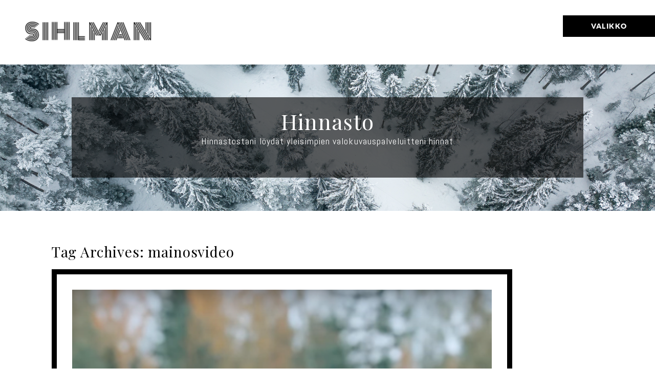

--- FILE ---
content_type: text/html; charset=utf8
request_url: https://www.anttisihlmanphoto.com/tag/mainosvideo/
body_size: 19458
content:
<!DOCTYPE html>
<html class="pp-rendered pp-protecting-images" lang="en-GB"><!-- ProPhoto 7.7.21 -->
<head>
	<title>Posts tagged: "mainosvideo" &raquo; Antti Sihlman Photography</title>
	<meta charset="UTF-8" />
	<meta http-equiv="X-UA-Compatible" content="IE=edge" />
	<meta name="description" content="Tag Archives: mainosvideo - Valokuvaus on iso osa elämääni, aloitin kuvaamisen jo 90-luvulla mutta todellinen innostus kuvaamiseen syntyi valokuvausopintojen myötä 2010. Suoritin Visuaaliviestinnän Instituutissa ensin Kuvallisen ilmaisun perustutkinnon ja sen jälkeen Valokuvaajan ammattitutkinnon.Olen kuvannut paljon kuvia eri aikakausilehtiin sekä ammattilehtiin. Asiakasreferensseinä vuosien mittaan mm. Nepra urheilutekstiilit, Interface sohvat, useat eri Mainos- sekä mediatoimistot, Zero Point kompressiotekstiilit.Olen luonteeltani utelias ja rohkea, tulen erittäin hyvin toimeen ihmisten kanssa ja olen tehnyt paljon erilaisia asiakaslehtireppareita sekä erilaisia kuvituskuvakuvauksia." />
	<meta name="viewport" content="width=device-width,initial-scale=1" /><meta name='robots' content='max-image-preview:large' />
<link rel='dns-prefetch' href='//assets.pinterest.com' />
<link rel='dns-prefetch' href='//cdnjs.cloudflare.com' />
<link rel="alternate" type="application/rss+xml" title="Antti Sihlman Photography &raquo; mainosvideo Tag Feed" href="https://www.anttisihlmanphoto.com/tag/mainosvideo/feed/" />
<style id='wp-img-auto-sizes-contain-inline-css' type='text/css'>
img:is([sizes=auto i],[sizes^="auto," i]){contain-intrinsic-size:3000px 1500px}
/*# sourceURL=wp-img-auto-sizes-contain-inline-css */
</style>
<link rel='stylesheet' id='pp-front-css-css' href='https://usercontent.one/wp/www.anttisihlmanphoto.com/wp-content/themes/prophoto7/css/front.css?ver=7.7.21' type='text/css' media='all' />
<style id='wp-emoji-styles-inline-css' type='text/css'>

	img.wp-smiley, img.emoji {
		display: inline !important;
		border: none !important;
		box-shadow: none !important;
		height: 1em !important;
		width: 1em !important;
		margin: 0 0.07em !important;
		vertical-align: -0.1em !important;
		background: none !important;
		padding: 0 !important;
	}
/*# sourceURL=wp-emoji-styles-inline-css */
</style>
<style id='wp-block-library-inline-css' type='text/css'>
:root{--wp-block-synced-color:#7a00df;--wp-block-synced-color--rgb:122,0,223;--wp-bound-block-color:var(--wp-block-synced-color);--wp-editor-canvas-background:#ddd;--wp-admin-theme-color:#007cba;--wp-admin-theme-color--rgb:0,124,186;--wp-admin-theme-color-darker-10:#006ba1;--wp-admin-theme-color-darker-10--rgb:0,107,160.5;--wp-admin-theme-color-darker-20:#005a87;--wp-admin-theme-color-darker-20--rgb:0,90,135;--wp-admin-border-width-focus:2px}@media (min-resolution:192dpi){:root{--wp-admin-border-width-focus:1.5px}}.wp-element-button{cursor:pointer}:root .has-very-light-gray-background-color{background-color:#eee}:root .has-very-dark-gray-background-color{background-color:#313131}:root .has-very-light-gray-color{color:#eee}:root .has-very-dark-gray-color{color:#313131}:root .has-vivid-green-cyan-to-vivid-cyan-blue-gradient-background{background:linear-gradient(135deg,#00d084,#0693e3)}:root .has-purple-crush-gradient-background{background:linear-gradient(135deg,#34e2e4,#4721fb 50%,#ab1dfe)}:root .has-hazy-dawn-gradient-background{background:linear-gradient(135deg,#faaca8,#dad0ec)}:root .has-subdued-olive-gradient-background{background:linear-gradient(135deg,#fafae1,#67a671)}:root .has-atomic-cream-gradient-background{background:linear-gradient(135deg,#fdd79a,#004a59)}:root .has-nightshade-gradient-background{background:linear-gradient(135deg,#330968,#31cdcf)}:root .has-midnight-gradient-background{background:linear-gradient(135deg,#020381,#2874fc)}:root{--wp--preset--font-size--normal:16px;--wp--preset--font-size--huge:42px}.has-regular-font-size{font-size:1em}.has-larger-font-size{font-size:2.625em}.has-normal-font-size{font-size:var(--wp--preset--font-size--normal)}.has-huge-font-size{font-size:var(--wp--preset--font-size--huge)}.has-text-align-center{text-align:center}.has-text-align-left{text-align:left}.has-text-align-right{text-align:right}.has-fit-text{white-space:nowrap!important}#end-resizable-editor-section{display:none}.aligncenter{clear:both}.items-justified-left{justify-content:flex-start}.items-justified-center{justify-content:center}.items-justified-right{justify-content:flex-end}.items-justified-space-between{justify-content:space-between}.screen-reader-text{border:0;clip-path:inset(50%);height:1px;margin:-1px;overflow:hidden;padding:0;position:absolute;width:1px;word-wrap:normal!important}.screen-reader-text:focus{background-color:#ddd;clip-path:none;color:#444;display:block;font-size:1em;height:auto;left:5px;line-height:normal;padding:15px 23px 14px;text-decoration:none;top:5px;width:auto;z-index:100000}html :where(.has-border-color){border-style:solid}html :where([style*=border-top-color]){border-top-style:solid}html :where([style*=border-right-color]){border-right-style:solid}html :where([style*=border-bottom-color]){border-bottom-style:solid}html :where([style*=border-left-color]){border-left-style:solid}html :where([style*=border-width]){border-style:solid}html :where([style*=border-top-width]){border-top-style:solid}html :where([style*=border-right-width]){border-right-style:solid}html :where([style*=border-bottom-width]){border-bottom-style:solid}html :where([style*=border-left-width]){border-left-style:solid}html :where(img[class*=wp-image-]){height:auto;max-width:100%}:where(figure){margin:0 0 1em}html :where(.is-position-sticky){--wp-admin--admin-bar--position-offset:var(--wp-admin--admin-bar--height,0px)}@media screen and (max-width:600px){html :where(.is-position-sticky){--wp-admin--admin-bar--position-offset:0px}}
/*wp_block_styles_on_demand_placeholder:697054ae05fe9*/
/*# sourceURL=wp-block-library-inline-css */
</style>
<style id='classic-theme-styles-inline-css' type='text/css'>
/*! This file is auto-generated */
.wp-block-button__link{color:#fff;background-color:#32373c;border-radius:9999px;box-shadow:none;text-decoration:none;padding:calc(.667em + 2px) calc(1.333em + 2px);font-size:1.125em}.wp-block-file__button{background:#32373c;color:#fff;text-decoration:none}
/*# sourceURL=/wp-includes/css/classic-themes.min.css */
</style>
<script type="text/javascript" src="https://www.anttisihlmanphoto.com/wp-includes/js/jquery/jquery.min.js?ver=3.7.1" id="jquery-core-js"></script>
<script type="text/javascript" src="https://www.anttisihlmanphoto.com/wp-includes/js/jquery/jquery-migrate.min.js?ver=3.4.1" id="jquery-migrate-js"></script>
<script type="text/javascript" src="https://cdnjs.cloudflare.com/ajax/libs/picturefill/3.0.1/picturefill.min.js?ver=3.0.1" id="picturefill-js"></script>
<link rel="https://api.w.org/" href="https://www.anttisihlmanphoto.com/wp-json/" /><link rel="alternate" title="JSON" type="application/json" href="https://www.anttisihlmanphoto.com/wp-json/wp/v2/tags/67" /><link rel="EditURI" type="application/rsd+xml" title="RSD" href="https://www.anttisihlmanphoto.com/xmlrpc.php?rsd" />
<meta name="generator" content="WordPress 6.9" />
<style>[class*=" icon-oc-"],[class^=icon-oc-]{speak:none;font-style:normal;font-weight:400;font-variant:normal;text-transform:none;line-height:1;-webkit-font-smoothing:antialiased;-moz-osx-font-smoothing:grayscale}.icon-oc-one-com-white-32px-fill:before{content:"901"}.icon-oc-one-com:before{content:"900"}#one-com-icon,.toplevel_page_onecom-wp .wp-menu-image{speak:none;display:flex;align-items:center;justify-content:center;text-transform:none;line-height:1;-webkit-font-smoothing:antialiased;-moz-osx-font-smoothing:grayscale}.onecom-wp-admin-bar-item>a,.toplevel_page_onecom-wp>.wp-menu-name{font-size:16px;font-weight:400;line-height:1}.toplevel_page_onecom-wp>.wp-menu-name img{width:69px;height:9px;}.wp-submenu-wrap.wp-submenu>.wp-submenu-head>img{width:88px;height:auto}.onecom-wp-admin-bar-item>a img{height:7px!important}.onecom-wp-admin-bar-item>a img,.toplevel_page_onecom-wp>.wp-menu-name img{opacity:.8}.onecom-wp-admin-bar-item.hover>a img,.toplevel_page_onecom-wp.wp-has-current-submenu>.wp-menu-name img,li.opensub>a.toplevel_page_onecom-wp>.wp-menu-name img{opacity:1}#one-com-icon:before,.onecom-wp-admin-bar-item>a:before,.toplevel_page_onecom-wp>.wp-menu-image:before{content:'';position:static!important;background-color:rgba(240,245,250,.4);border-radius:102px;width:18px;height:18px;padding:0!important}.onecom-wp-admin-bar-item>a:before{width:14px;height:14px}.onecom-wp-admin-bar-item.hover>a:before,.toplevel_page_onecom-wp.opensub>a>.wp-menu-image:before,.toplevel_page_onecom-wp.wp-has-current-submenu>.wp-menu-image:before{background-color:#76b82a}.onecom-wp-admin-bar-item>a{display:inline-flex!important;align-items:center;justify-content:center}#one-com-logo-wrapper{font-size:4em}#one-com-icon{vertical-align:middle}.imagify-welcome{display:none !important;}</style>
	<link href="https://use.fontawesome.com/releases/v5.0.2/css/all.css" rel="stylesheet">
<script type="text/javascript">
window.PROPHOTO || (window.PROPHOTO = {});
window.PROPHOTO.imgProtection = {"level":"clicks"};
</script><script type="text/javascript">
window.PROPHOTO || (window.PROPHOTO = {});
window.PROPHOTO.designId = "957bb30b-ff23-4e04-886b-5af3a6b8c127";
window.PROPHOTO.layoutId = "8888d424-3d9e-45ea-9a0f-4c83033cf23a";
</script><link rel="stylesheet" href="https://usercontent.one/wp/www.anttisihlmanphoto.com/wp-content/uploads/pp/static/design-957bb30b-ff23-4e04-886b-5af3a6b8c127-1746346445.css" /><link rel="stylesheet" href="https://usercontent.one/wp/www.anttisihlmanphoto.com/wp-content/uploads/pp/static/layout-8888d424-3d9e-45ea-9a0f-4c83033cf23a-1746346445.css" /><link href="https://fonts.googleapis.com/css?family=Playfair+Display|Abel|Monoton|Playfair+Display|Abel|Playfair+Display|Monoton|Abel|Abel|Abel|Abel|Abel|Playfair+Display|Abel|Abel|Monoton" rel="stylesheet">
	<link rel="alternate" href="https://www.anttisihlmanphoto.com/feed/" type="application/rss+xml" title="Antti Sihlman Photography Posts RSS feed"/>
	<link rel="pingback" href="https://www.anttisihlmanphoto.com/xmlrpc.php"/>
    
    </head>

<body data-rsssl=1 id="body" class="archive tag tag-mainosvideo tag-67 wp-embed-responsive wp-theme-prophoto7 thread-comments has-lazy-images css-131ukuq">
    
    
        <div id="fb-root"></div>
        <script>
        (function(d, s, id) {
            var js, fjs = d.getElementsByTagName(s)[0];
            if (d.getElementById(id)) return;
            js = d.createElement(s); js.id = id;
            js.src = "//connect.facebook.net/fi_FI/sdk.js#xfbml=1&version=v2.4";
            fjs.parentNode.insertBefore(js, fjs);
        }(document, 'script', 'facebook-jssdk'));
    </script>
    
    <script type="text/javascript">
        (function(d, platform) {
            var isIOS = [
                'iPad Simulator',
                'iPhone Simulator',
                'iPod Simulator',
                'iPad',
                'iPhone',
                'iPod'
            ].includes(platform)
            // iPad on iOS 13 detection
            || (platform === "MacIntel" && "ontouchend" in d);

            if (isIOS) {
                d.body.classList.add('is-iOS');
            }
            d.body.classList.remove('no-js').add('js');
        }(document, window.navigator.platform));
    </script>

        <script>window.twttr = (function(d, s, id) {
        var js, fjs = d.getElementsByTagName(s)[0],
            t = window.twttr || {};
        if (d.getElementById(id)) return t;
        js = d.createElement(s);
        js.id = id;
        js.src = "https://platform.twitter.com/widgets.js";
        fjs.parentNode.insertBefore(js, fjs);
        t._e = [];
        t.ready = function(f) {
            t._e.push(f);
        };
        return t;
        }(document, "script", "twitter-wjs"));
    </script>
    
        <div class="pp-slideover pp-slideover--right"><div class="css-p5zcg9 own-css pp-block _65975d6d-c659-42fd-932a-4b33b8cdea33" data-index="0"><div class="row no-gutters css-1w7ik8a pp-row _ebef596f-2db2-4611-acee-a315a9e3b6a0 _65975d6d-c659-42fd-932a-4b33b8cdea33__row"><div class="pp-column _72620ff9-59b4-4caa-b13e-65f80f1d0223 _65975d6d-c659-42fd-932a-4b33b8cdea33__column _ebef596f-2db2-4611-acee-a315a9e3b6a0__column col-xs-12 col-sm-12 col-md-12 col-lg-12"><div class="css-1idj3bk pp-column__inner _72620ff9-59b4-4caa-b13e-65f80f1d0223__inner _65975d6d-c659-42fd-932a-4b33b8cdea33__column__inner _ebef596f-2db2-4611-acee-a315a9e3b6a0__column__inner"><div data-id="d9e8cd5f-3cc7-4cce-8be2-1cc84b5879e3" data-vertical-offset="" class="pp-module _d9e8cd5f-3cc7-4cce-8be2-1cc84b5879e3 _65975d6d-c659-42fd-932a-4b33b8cdea33__module _ebef596f-2db2-4611-acee-a315a9e3b6a0__module _72620ff9-59b4-4caa-b13e-65f80f1d0223__module css-1onmfum pp-module--menu"><nav class="pp-menu pp-menu--vertical _d9e8cd5f-3cc7-4cce-8be2-1cc84b5879e3 css-1i5u46p"><ul class="pp-menu-items"><li class="_34a01ca8-8f7a-414f-afbe-bfe987d835d2 pp-menu-item--home pp-menu-item"><a href="https://www.anttisihlmanphoto.com/" target="_self">Koti</a></li><li class="_151f14f3-6263-4270-af10-87c91dd6cb54 pp-menu-item--blog pp-menu-item"><a href="https://www.anttisihlmanphoto.com/blog/" target="_self">Blogi</a></li><li class="_57f52c7a-3863-4352-98c0-79409fd0812f pp-menu-item--page pp-menu-item"><a href="https://www.anttisihlmanphoto.com/about/" target="_self">Kuvaaja</a></li><li class="_c917b264-f95a-4b5e-813b-2f585297d273 pp-menu-item--page pp-menu-item"><a href="https://www.anttisihlmanphoto.com/hinnasto/" target="_self">Hinnasto</a></li><li class="_c3e764ef-b9e7-4be4-8c68-7b1df58c3ed8 pp-menu-item--page pp-menu-item"><a href="https://www.anttisihlmanphoto.com/portfolio/" target="_self">Portfolio</a></li><li class="_d283498f-e8ee-4a34-8c1b-f23401eb0586 pp-menu-item--page pp-menu-item"><a href="https://www.anttisihlmanphoto.com/contact/" target="_self">Contact</a></li></ul></nav></div></div><style class="entity-custom-css"></style></div><style class="entity-custom-css"></style></div><style class="entity-custom-css"></style></div></div><span class="pp-hamburger css-ecb8eb pp-hamburger--right"><span data-tile-id="2757d903-972f-4ed7-b1c3-6fd184e323f4" class="css-hacwoe pp-tile own-css _2757d903-972f-4ed7-b1c3-6fd184e323f4"><span class="_a7be68e1-6332-47ab-89cd-f8a03cb82b69 pp-tile__layer pp-tile__layer--shape css-oux7o2"><span class="pp-tile__layer__inner"></span></span><span class="_a9b7552e-4474-4d1a-a948-684df3183177 pp-tile__layer pp-tile__layer--text css-t7c4os"><span class="pp-tile__layer__inner">Valikko</span></span></span></span><div class="pp-layout _8888d424-3d9e-45ea-9a0f-4c83033cf23a Layout--isLocked--3KdRr"><div class="pp-block-wrap"><div class="css-1ijp417 own-css pp-block _12d890b1-4a1d-4810-9ab6-10987c767b0e" data-index="0"><div class="row no-gutters css-fl7wht pp-row _88792669-81a7-4e22-9e43-dfee9453371e _12d890b1-4a1d-4810-9ab6-10987c767b0e__row"><div class="pp-column _d69e510c-c74b-452e-987a-9afcc280c6ce _12d890b1-4a1d-4810-9ab6-10987c767b0e__column _88792669-81a7-4e22-9e43-dfee9453371e__column col-xs-12 col-sm-12 col-md-12 col-lg-12"><div class="css-lhugst pp-column__inner _d69e510c-c74b-452e-987a-9afcc280c6ce__inner _12d890b1-4a1d-4810-9ab6-10987c767b0e__column__inner _88792669-81a7-4e22-9e43-dfee9453371e__column__inner"><div data-id="5748edd2-ed79-4d9e-a6a9-c227b70bbf82" data-vertical-offset="" class="pp-module _5748edd2-ed79-4d9e-a6a9-c227b70bbf82 _12d890b1-4a1d-4810-9ab6-10987c767b0e__module _88792669-81a7-4e22-9e43-dfee9453371e__module _d69e510c-c74b-452e-987a-9afcc280c6ce__module css-1nijjv2 pp-module--graphic"><section class="css-r6nnrt pp-graphics"><div class="pp-graphic" style="max-width:297px;width:98%"><a href="https://anttisihlman.com" target="_self"><div><span data-tile-id="cab204a8-4c02-453f-b9c9-80eaabe01fa2" class="css-cem5ql pp-tile own-css _cab204a8-4c02-453f-b9c9-80eaabe01fa2"><span class="_a4ca4827-6782-4ba1-9b82-8b6f6fade4b6 pp-tile__layer pp-tile__layer--text css-101nqb8"><span class="pp-tile__layer__inner">Sihlman</span></span></span></div></a></div><div class="pp-graphic" style="max-width:0px;width:0%"><div></div></div></section></div></div><style class="entity-custom-css"></style></div><style class="entity-custom-css"></style></div><style class="entity-custom-css"></style></div><div class="css-8w58qs own-css pp-block _50b20618-26f6-4af9-838c-e18584a99f62" data-index="0"><div class="row no-gutters css-1pwjz9o pp-row _7a1dec6d-6d9b-46d9-ac32-b2b0ea128286 _50b20618-26f6-4af9-838c-e18584a99f62__row"><div class="pp-column _68c52fbb-8bb0-4c92-af94-b2526029235b _50b20618-26f6-4af9-838c-e18584a99f62__column _7a1dec6d-6d9b-46d9-ac32-b2b0ea128286__column col-xs-12 col-sm-12 col-md-12 col-lg-12"><div class="css-1mwjl12 pp-column__inner _68c52fbb-8bb0-4c92-af94-b2526029235b__inner _50b20618-26f6-4af9-838c-e18584a99f62__column__inner _7a1dec6d-6d9b-46d9-ac32-b2b0ea128286__column__inner"><div data-id="175c8428-7a28-4a45-98bd-95fb9246ac11" data-vertical-offset="" class="pp-module _175c8428-7a28-4a45-98bd-95fb9246ac11 _50b20618-26f6-4af9-838c-e18584a99f62__module _7a1dec6d-6d9b-46d9-ac32-b2b0ea128286__module _68c52fbb-8bb0-4c92-af94-b2526029235b__module css-15mk1n8 pp-module--text pp-module--is-dynamic"><div class="pp-text-module-body"><div><h3>Hinnasto</h3><p>Hinnastostani löydät yleisimpien valokuvauspalveluitteni hinnat</p></div></div></div></div><style class="entity-custom-css">@media screen and (max-width: 767px) { .pp-rendered ._68c52fbb-8bb0-4c92-af94-b2526029235b .pp-module--text p {
    font-size: 20px !important;
    letter-spacing: .1em !important;
    line-height: 140% !important;
}
 }</style></div><style class="entity-custom-css"></style></div><div class="row no-gutters css-q8u937 pp-row _d050c52f-3633-4ebd-b211-39f4bb78158f _50b20618-26f6-4af9-838c-e18584a99f62__row"><div class="pp-column _aaea6c42-8617-42a6-87a3-5f4e1ccd309e _50b20618-26f6-4af9-838c-e18584a99f62__column _d050c52f-3633-4ebd-b211-39f4bb78158f__column col-xs-12 col-sm-12 col-md-12 col-lg-12"><div class="css-1idj3bk pp-column__inner _aaea6c42-8617-42a6-87a3-5f4e1ccd309e__inner _50b20618-26f6-4af9-838c-e18584a99f62__column__inner _d050c52f-3633-4ebd-b211-39f4bb78158f__column__inner"></div><style class="entity-custom-css"></style></div><style class="entity-custom-css"></style></div><style class="entity-custom-css"></style></div><div class="css-rsgpim own-css pp-block _005be2c9-e337-4236-941a-3fd599306e0e" data-index="0"><div class="row no-gutters css-4zn7wz pp-row _f8e043e1-f0f1-41bb-a87a-3d6c95548c0f _005be2c9-e337-4236-941a-3fd599306e0e__row"><div class="pp-column _328c0db5-afe9-43ca-981d-d1d24dffc58b _005be2c9-e337-4236-941a-3fd599306e0e__column _f8e043e1-f0f1-41bb-a87a-3d6c95548c0f__column col-xs-12 col-sm-12 col-md-12 col-lg-12"><div class="css-drc3oc pp-column__inner _328c0db5-afe9-43ca-981d-d1d24dffc58b__inner _005be2c9-e337-4236-941a-3fd599306e0e__column__inner _f8e043e1-f0f1-41bb-a87a-3d6c95548c0f__column__inner"><div data-vertical-offset="" class="pp-module _12e0f2c7-510a-47f6-aca4-44a828576f3e _005be2c9-e337-4236-941a-3fd599306e0e__module _f8e043e1-f0f1-41bb-a87a-3d6c95548c0f__module _328c0db5-afe9-43ca-981d-d1d24dffc58b__module css-ereqav pp-module--wordpress-content"><div class="wrap css-1nt0p8t"><div class="page-title-wrap"><h1 class="css-byu3yf">Tag Archives: <span>mainosvideo</span></h1></div><div class="pp-grid-wrap grids-0f46541c-7d02-4f7e-acc4-3103f8884af9 _0f46541c-7d02-4f7e-acc4-3103f8884af9 css-1nt0p8t"><script type="application/json">{"type":"excerpts","itemMinWidth":{"amount":200,"unit":"px"},"itemIdealWidth":{"amount":300,"unit":"px"},"itemMaxWidth":{"amount":900,"unit":"px"},"showOptionalText":true,"layout":"cropped","maxCols":{"amount":3,"unit":""},"gutter":{"amount":44,"unit":"px"},"cropRatio":"2:2","itemStyle":"text-below","titleFontClass":"fonts-1df5f087-a731-4f40-b628-56aa97ebe7e0","textFontClass":"","imageInset":80,"imageBorderWidth":0,"rolloverEffect":"fade","id":"12e0f2c7-510a-47f6-aca4-44a828576f3e","crop":1,"items":[{"url":"https:\/\/www.anttisihlmanphoto.com\/2020\/06\/12\/pukkilan-kunta-video\/","title":"Pukkilan kunta \u2013 video","text":"Pukkilan kunta - mainosvideo tonttikauppaa kiihdytt\u00e4m\u00e4\u00e4n.Kuvaus: Antti SihlmanK\u00e4sikirjoitus: Katri Roivanen\/Antti\u2026","target":"_self","filename":null,"number":1,"image":{"id":3092,"width":3354,"height":1878,"orientation":"landscape","ratio":1.7859424920127795477498011678108014166355133056640625,"sizes":[{"w":3354,"h":1878,"u":"https:\/\/www.anttisihlmanphoto.com\/wp-content\/uploads\/2020\/06\/12-3090-post\/Screenshot-2020-06-12-at-12.37.00.png"},{"w":3033,"h":1698,"u":"https:\/\/www.anttisihlmanphoto.com\/wp-content\/uploads\/2020\/06\/12-3090-post\/Screenshot-2020-06-12-at-12.37.00(pp_w3033_h1698).png"},{"w":2712,"h":1518},{"w":2392,"h":1339},{"w":2071,"h":1159,"u":"https:\/\/www.anttisihlmanphoto.com\/wp-content\/uploads\/2020\/06\/12-3090-post\/Screenshot-2020-06-12-at-12.37.00(pp_w2071_h1159).png"},{"w":1751,"h":980,"u":"https:\/\/www.anttisihlmanphoto.com\/wp-content\/uploads\/2020\/06\/12-3090-post\/Screenshot-2020-06-12-at-12.37.00(pp_w1751_h980).png"},{"w":1430,"h":800,"u":"https:\/\/www.anttisihlmanphoto.com\/wp-content\/uploads\/2020\/06\/12-3090-post\/Screenshot-2020-06-12-at-12.37.00(pp_w1430_h800).png"},{"w":1110,"h":621,"u":"https:\/\/www.anttisihlmanphoto.com\/wp-content\/uploads\/2020\/06\/12-3090-post\/Screenshot-2020-06-12-at-12.37.00(pp_w1110_h621).png"},{"w":789,"h":441,"u":"https:\/\/www.anttisihlmanphoto.com\/wp-content\/uploads\/2020\/06\/12-3090-post\/Screenshot-2020-06-12-at-12.37.00(pp_w789_h441).png"},{"w":469,"h":262,"u":"https:\/\/www.anttisihlmanphoto.com\/wp-content\/uploads\/2020\/06\/12-3090-post\/Screenshot-2020-06-12-at-12.37.00(pp_w469_h262).png"}],"data":{"width":3354,"height":1878,"mimeType":"png"},"path":"=cmbw5CMw4yNz4iMx0Cdh1iMx0iNw0CMyAjMtQ3boNnblVmcjN1L0N3bw1CM5AzMtITMvYDMvAjMwIjf"}}]}</script><span class="__read-more-html d-none"><span data-tile-id="dd1005d5-1794-48b8-af66-85613fddf499" class="css-yzc04l pp-tile own-css _dd1005d5-1794-48b8-af66-85613fddf499"><span class="_bf9e28a9-1fde-4a82-bc93-fc933b04697c pp-tile__layer pp-tile__layer--shape css-oux7o2"><span class="pp-tile__layer__inner"></span></span><span class="_0e0d3068-83b1-4de5-87cd-3ee9443205da pp-tile__layer pp-tile__layer--text css-tvcddr"><span class="pp-tile__layer__inner">Read More</span></span></span></span></div><div class="pp-post-navigation"></div></div></div></div><style class="entity-custom-css">.pp-grid-item__text-wrap { margin-bottom: -5px !important;}</style></div><style class="entity-custom-css"></style></div><div class="row no-gutters css-1w7ik8a pp-row _17f4f9af-f90e-40df-8bdd-dc0227c117bf _005be2c9-e337-4236-941a-3fd599306e0e__row"><div class="pp-column _9f775066-87e5-48d2-bfbd-9e8dcff833d3 _005be2c9-e337-4236-941a-3fd599306e0e__column _17f4f9af-f90e-40df-8bdd-dc0227c117bf__column col-xs-12 col-sm-12 col-md-12 col-lg-12"><div class="css-1idj3bk pp-column__inner _9f775066-87e5-48d2-bfbd-9e8dcff833d3__inner _005be2c9-e337-4236-941a-3fd599306e0e__column__inner _17f4f9af-f90e-40df-8bdd-dc0227c117bf__column__inner"></div><style class="entity-custom-css"></style></div><style class="entity-custom-css"></style></div><style class="entity-custom-css"></style></div><div class="css-km8ktj own-css pp-block _86b5172d-50ba-4f87-b5ed-5723f042dfcb" data-index="0"><div class="row no-gutters css-1w7ik8a pp-row _43c4c749-776d-4dd6-b756-08e5a076341e _86b5172d-50ba-4f87-b5ed-5723f042dfcb__row"><div class="pp-column _e0cbaed8-4cd6-42a0-aab5-96d823246b55 _86b5172d-50ba-4f87-b5ed-5723f042dfcb__column _43c4c749-776d-4dd6-b756-08e5a076341e__column col-xs-12 col-sm-12 col-md-12 col-lg-12"><div class="css-1idj3bk pp-column__inner _e0cbaed8-4cd6-42a0-aab5-96d823246b55__inner _86b5172d-50ba-4f87-b5ed-5723f042dfcb__column__inner _43c4c749-776d-4dd6-b756-08e5a076341e__column__inner"><div data-id="83905cad-7a11-4c04-8e89-7de186f56c9f" data-vertical-offset="" class="pp-module _83905cad-7a11-4c04-8e89-7de186f56c9f _86b5172d-50ba-4f87-b5ed-5723f042dfcb__module _43c4c749-776d-4dd6-b756-08e5a076341e__module _e0cbaed8-4cd6-42a0-aab5-96d823246b55__module css-1c7v9wb pp-module--text pp-module--is-dynamic"><div class="pp-text-module-body"><div><h2>Hää-story Hanna &amp; Asker Gotlanti 2017 </h2></div></div></div><div data-id="327c0742-ec1d-4447-a832-0f068b8fa2d4" data-vertical-offset="" class="pp-module _327c0742-ec1d-4447-a832-0f068b8fa2d4 _86b5172d-50ba-4f87-b5ed-5723f042dfcb__module _43c4c749-776d-4dd6-b756-08e5a076341e__module _e0cbaed8-4cd6-42a0-aab5-96d823246b55__module css-11q9kcu pp-module--gallery pp-module--is-dynamic"><div class="pp-gallery-wrap galleries-bd82de45-2d0d-4ee3-b6c5-aad2ea6236dd _bd82de45-2d0d-4ee3-b6c5-aad2ea6236dd">
    
    <div class="loading initializing ansel-slides-container ansel-slides-container--is-thumbnail">

        <ul data-image-total="61" data-auto-start="1" data-interval="2500" data-slider-animation="crossfade" data-slider-animation-speed="500" data-id="3000" data-list-navigation-type="none" data-controls-position-style="overlaid" data-page-size="3" data-style="thumbnail" data-extra-pages="19" data-image-label="off" data-thumbnail="enabled" data-expanded-style="fullwindow" data-play-pause-controls="disabled" data-height-constraint="100" data-page-next="https://www.anttisihlmanphoto.com/wp-admin/admin-ajax.php?id=3000&amp;action=pp_api_gallery&amp;imagePage=2" data-page-prev="https://www.anttisihlmanphoto.com/wp-admin/admin-ajax.php?id=3000&amp;action=pp_api_gallery&amp;imagePage=21" class="ansel-slides">

            
            <li class="slide" data-index="0">                            </li>

            
            <li class="slide" data-index="1">                            </li>

            
            <li class="slide" data-index="2">                            </li>

            
            <li class="slide" data-index="3">                            </li>

            
            <li class="slide" data-index="4">                            </li>

            
            <li class="slide" data-index="5">                            </li>

            
            <li class="slide" data-index="6">                            </li>

            
            <li class="slide" data-index="7">                            </li>

            
            <li class="slide" data-index="8">                            </li>

            
            <li class="slide" data-index="9">                            </li>

            
            <li class="slide" data-index="10">                            </li>

            
            <li class="slide" data-index="11">                            </li>

            
            <li class="slide" data-index="12">                            </li>

            
            <li class="slide" data-index="13">                            </li>

            
            <li class="slide" data-index="14">                            </li>

            
            <li class="slide" data-index="15">                            </li>

            
            <li class="slide" data-index="16">                            </li>

            
            <li class="slide" data-index="17">                            </li>

            
            <li class="slide" data-index="18">                            </li>

            
            <li class="slide" data-index="19">                            </li>

            
            <li class="slide" data-index="20">                            </li>

            
            <li class="slide" data-index="21">                            </li>

            
            <li class="slide" data-index="22">                            </li>

            
            <li class="slide" data-index="23">                            </li>

            
            <li class="slide" data-index="24">                            </li>

            
            <li class="slide" data-index="25">                            </li>

            
            <li class="slide" data-index="26">                            </li>

            
            <li class="slide" data-index="27">                            </li>

            
            <li class="slide" data-index="28">                            </li>

            
            <li class="slide" data-index="29">                            </li>

            
            <li class="slide" data-index="30">                            </li>

            
            <li class="slide" data-index="31">                            </li>

            
            <li class="slide" data-index="32">                            </li>

            
            <li class="slide" data-index="33">                            </li>

            
            <li class="slide" data-index="34">                            </li>

            
            <li class="slide" data-index="35">                            </li>

            
            <li class="slide" data-index="36">                            </li>

            
            <li class="slide" data-index="37">                            </li>

            
            <li class="slide" data-index="38">                            </li>

            
            <li class="slide" data-index="39">                            </li>

            
            <li class="slide" data-index="40">                            </li>

            
            <li class="slide" data-index="41">                            </li>

            
            <li class="slide" data-index="42">                            </li>

            
            <li class="slide" data-index="43">                            </li>

            
            <li class="slide" data-index="44">                            </li>

            
            <li class="slide" data-index="45">                            </li>

            
            <li class="slide" data-index="46">                            </li>

            
            <li class="slide" data-index="47">                            </li>

            
            <li class="slide" data-index="48">                            </li>

            
            <li class="slide" data-index="49">                            </li>

            
            <li class="slide" data-index="50">                            </li>

            
            <li class="slide" data-index="51">                            </li>

            
            <li class="slide" data-index="52">                            </li>

            
            <li class="slide" data-index="53">                            </li>

            
            <li class="slide" data-index="54">                            </li>

            
            <li class="slide" data-index="55">                            </li>

            
            <li class="slide" data-index="56">                            </li>

            
            <li class="slide" data-index="57">                            </li>

            
            <li class="slide" data-index="58">                            </li>

            
            <li class="slide" data-index="59">                            </li>

            
            <li class="slide" data-index="60">                            </li>

            
        </ul>

        <ul class="ansel-controls">
            <li class="ansel-control ansel-control-prev pull-left">
                <i class="fa fa-angle-left"></i>
            </li>
            <li class="ansel-control ansel-control-next pull-right">
                <i class="fa fa-angle-right"></i>
            </li>
        </ul>

        <div class="ansel-control-bar">
            <!-- navigation controls -->
                        <!-- slideshow controls -->
                        <!-- expanded mode controls -->
                        <span class="ansel-expanded-controls">
                <i class="ansel-control ansel-expanded-control-open fas fa-expand"></i>
                <i class="ansel-control ansel-expanded-control-close fas fa-compress"></i>
            </span>
                    </div>

        <!-- throbber -->
        <div class="ansel-throbber">
            <i class="fas fa-spinner"></i>
        </div>

    </div>

    
        <div class="pp-grid-wrap">
        <script type="application/json">{"type":"gallery","itemStyle":"gallery","gutter":{"amount":8,"unit":"px"},"maxCols":{"amount":0,"unit":""},"itemMinWidth":{"amount":200,"unit":"px"},"itemMaxWidth":{"amount":900,"unit":"px"},"itemIdealWidth":{"amount":300,"unit":"px"},"titleFontClass":null,"textFontClass":null,"imageInset":0,"imageBorderWidth":0,"rolloverEffect":"none","crop":false,"labelsOnThumbs":true,"labelFontClass":"fonts-","labelStyle":"off","labelPosition":"topleft","items":[{"url":"https:\/\/www.anttisihlmanphoto.com\/wp-content\/uploads\/2017\/05\/28-2589-post\/IMG_5501.jpg","title":"IMG_5501","text":"","target":"_self","filename":"IMG_5501.jpg","number":1,"image":{"id":"2590","width":1707,"height":2560,"orientation":"portrait","ratio":0.6667968749999999555910790149937383830547332763671875,"sizes":[{"w":1707,"h":2560,"u":"https:\/\/www.anttisihlmanphoto.com\/wp-content\/uploads\/2017\/05\/28-2589-post\/IMG_5501.jpg"},{"w":1506,"h":2258,"u":"https:\/\/www.anttisihlmanphoto.com\/wp-content\/uploads\/2017\/05\/28-2589-post\/IMG_5501(pp_w1506_h2258).jpg"},{"w":1306,"h":1958,"u":"https:\/\/www.anttisihlmanphoto.com\/wp-content\/uploads\/2017\/05\/28-2589-post\/IMG_5501(pp_w1306_h1958).jpg"},{"w":1106,"h":1658,"u":"https:\/\/www.anttisihlmanphoto.com\/wp-content\/uploads\/2017\/05\/28-2589-post\/IMG_5501(pp_w1106_h1658).jpg"},{"w":906,"h":1358,"u":"https:\/\/www.anttisihlmanphoto.com\/wp-content\/uploads\/2017\/05\/28-2589-post\/IMG_5501(pp_w906_h1358).jpg"},{"w":706,"h":1058,"u":"https:\/\/www.anttisihlmanphoto.com\/wp-content\/uploads\/2017\/05\/28-2589-post\/IMG_5501(pp_w706_h1058).jpg"},{"w":506,"h":758,"u":"https:\/\/www.anttisihlmanphoto.com\/wp-content\/uploads\/2017\/05\/28-2589-post\/IMG_5501(pp_w506_h758).jpg"},{"w":306,"h":458,"u":"https:\/\/www.anttisihlmanphoto.com\/wp-content\/uploads\/2017\/05\/28-2589-post\/IMG_5501(pp_w306_h458).jpg"},{"w":106,"h":158}],"data":{"width":1707,"height":2560,"mimeType":"jpeg"},"path":"==wZwpmLxATN181RNl0L0N3bw1SO4UjMtgjMvUDMvcTMwIjf","filename":"IMG_5501.jpg"}},{"url":"https:\/\/www.anttisihlmanphoto.com\/wp-content\/uploads\/2017\/05\/28-2589-post\/IMG_5535.jpg","title":"IMG_5535","text":"","target":"_self","filename":"IMG_5535.jpg","number":2,"image":{"id":"2591","width":1707,"height":2560,"orientation":"portrait","ratio":0.6667968749999999555910790149937383830547332763671875,"sizes":[{"w":1707,"h":2560,"u":"https:\/\/www.anttisihlmanphoto.com\/wp-content\/uploads\/2017\/05\/28-2589-post\/IMG_5535.jpg"},{"w":1506,"h":2258,"u":"https:\/\/www.anttisihlmanphoto.com\/wp-content\/uploads\/2017\/05\/28-2589-post\/IMG_5535(pp_w1506_h2258).jpg"},{"w":1306,"h":1958,"u":"https:\/\/www.anttisihlmanphoto.com\/wp-content\/uploads\/2017\/05\/28-2589-post\/IMG_5535(pp_w1306_h1958).jpg"},{"w":1106,"h":1658,"u":"https:\/\/www.anttisihlmanphoto.com\/wp-content\/uploads\/2017\/05\/28-2589-post\/IMG_5535(pp_w1106_h1658).jpg"},{"w":906,"h":1358,"u":"https:\/\/www.anttisihlmanphoto.com\/wp-content\/uploads\/2017\/05\/28-2589-post\/IMG_5535(pp_w906_h1358).jpg"},{"w":706,"h":1058,"u":"https:\/\/www.anttisihlmanphoto.com\/wp-content\/uploads\/2017\/05\/28-2589-post\/IMG_5535(pp_w706_h1058).jpg"},{"w":506,"h":758,"u":"https:\/\/www.anttisihlmanphoto.com\/wp-content\/uploads\/2017\/05\/28-2589-post\/IMG_5535(pp_w506_h758).jpg"},{"w":306,"h":458,"u":"https:\/\/www.anttisihlmanphoto.com\/wp-content\/uploads\/2017\/05\/28-2589-post\/IMG_5535(pp_w306_h458).jpg"},{"w":106,"h":158}],"data":{"width":1707,"height":2560,"mimeType":"jpeg"},"path":"==wZwpmL1MTN181RNl0L0N3bw1SO4UjMtgjMvUDMvcTMwIjf","filename":"IMG_5535.jpg"}},{"url":"https:\/\/www.anttisihlmanphoto.com\/wp-content\/uploads\/2017\/05\/28-2589-post\/IMG_5550.jpg","title":"IMG_5550","text":"","target":"_self","filename":"IMG_5550.jpg","number":3,"image":{"id":"2592","width":1707,"height":2560,"orientation":"portrait","ratio":0.6667968749999999555910790149937383830547332763671875,"sizes":[{"w":1707,"h":2560,"u":"https:\/\/www.anttisihlmanphoto.com\/wp-content\/uploads\/2017\/05\/28-2589-post\/IMG_5550.jpg"},{"w":1506,"h":2258,"u":"https:\/\/www.anttisihlmanphoto.com\/wp-content\/uploads\/2017\/05\/28-2589-post\/IMG_5550(pp_w1506_h2258).jpg"},{"w":1306,"h":1958,"u":"https:\/\/www.anttisihlmanphoto.com\/wp-content\/uploads\/2017\/05\/28-2589-post\/IMG_5550(pp_w1306_h1958).jpg"},{"w":1106,"h":1658,"u":"https:\/\/www.anttisihlmanphoto.com\/wp-content\/uploads\/2017\/05\/28-2589-post\/IMG_5550(pp_w1106_h1658).jpg"},{"w":906,"h":1358,"u":"https:\/\/www.anttisihlmanphoto.com\/wp-content\/uploads\/2017\/05\/28-2589-post\/IMG_5550(pp_w906_h1358).jpg"},{"w":706,"h":1058,"u":"https:\/\/www.anttisihlmanphoto.com\/wp-content\/uploads\/2017\/05\/28-2589-post\/IMG_5550(pp_w706_h1058).jpg"},{"w":506,"h":758,"u":"https:\/\/www.anttisihlmanphoto.com\/wp-content\/uploads\/2017\/05\/28-2589-post\/IMG_5550(pp_w506_h758).jpg"},{"w":306,"h":458,"u":"https:\/\/www.anttisihlmanphoto.com\/wp-content\/uploads\/2017\/05\/28-2589-post\/IMG_5550(pp_w306_h458).jpg"},{"w":106,"h":158}],"data":{"width":1707,"height":2560,"mimeType":"jpeg"},"path":"==wZwpmLwUTN181RNl0L0N3bw1SO4UjMtgjMvUDMvcTMwIjf","filename":"IMG_5550.jpg"}},{"url":"https:\/\/www.anttisihlmanphoto.com\/wp-content\/uploads\/2017\/05\/28-2589-post\/IMG_5584.jpg","title":"IMG_5584","text":"","target":"_self","filename":"IMG_5584.jpg","number":4,"image":{"id":"2593","width":2133,"height":1707,"orientation":"landscape","ratio":1.2495606326889279191760806497768498957157135009765625,"sizes":[{"w":2133,"h":1707,"u":"https:\/\/www.anttisihlmanphoto.com\/wp-content\/uploads\/2017\/05\/28-2589-post\/IMG_5584.jpg"},{"w":1855,"h":1484,"u":"https:\/\/www.anttisihlmanphoto.com\/wp-content\/uploads\/2017\/05\/28-2589-post\/IMG_5584(pp_w1855_h1484).jpg"},{"w":1577,"h":1262,"u":"https:\/\/www.anttisihlmanphoto.com\/wp-content\/uploads\/2017\/05\/28-2589-post\/IMG_5584(pp_w1577_h1262).jpg"},{"w":1299,"h":1039,"u":"https:\/\/www.anttisihlmanphoto.com\/wp-content\/uploads\/2017\/05\/28-2589-post\/IMG_5584(pp_w1299_h1039).jpg"},{"w":1022,"h":817,"u":"https:\/\/www.anttisihlmanphoto.com\/wp-content\/uploads\/2017\/05\/28-2589-post\/IMG_5584(pp_w1022_h817).jpg"},{"w":744,"h":595,"u":"https:\/\/www.anttisihlmanphoto.com\/wp-content\/uploads\/2017\/05\/28-2589-post\/IMG_5584(pp_w744_h595).jpg"},{"w":466,"h":372,"u":"https:\/\/www.anttisihlmanphoto.com\/wp-content\/uploads\/2017\/05\/28-2589-post\/IMG_5584(pp_w466_h372).jpg"},{"w":188,"h":150}],"data":{"width":2133,"height":1707,"mimeType":"jpeg"},"path":"==wZwpmL0gTN181RNl0L0N3bw1SO4UjMtgjMvUDMvcTMwIjf","filename":"IMG_5584.jpg"}},{"url":"https:\/\/www.anttisihlmanphoto.com\/wp-content\/uploads\/2017\/05\/28-2589-post\/IMG_5586.jpg","title":"IMG_5586","text":"","target":"_self","filename":"IMG_5586.jpg","number":5,"image":{"id":"2594","width":2560,"height":1707,"orientation":"landscape","ratio":1.4997070884592853534655887415283359587192535400390625,"sizes":[{"w":2560,"h":1707,"u":"https:\/\/www.anttisihlmanphoto.com\/wp-content\/uploads\/2017\/05\/28-2589-post\/IMG_5586.jpg"},{"w":2260,"h":1506},{"w":1960,"h":1306,"u":"https:\/\/www.anttisihlmanphoto.com\/wp-content\/uploads\/2017\/05\/28-2589-post\/IMG_5586(pp_w1960_h1306).jpg"},{"w":1660,"h":1106,"u":"https:\/\/www.anttisihlmanphoto.com\/wp-content\/uploads\/2017\/05\/28-2589-post\/IMG_5586(pp_w1660_h1106).jpg"},{"w":1360,"h":906,"u":"https:\/\/www.anttisihlmanphoto.com\/wp-content\/uploads\/2017\/05\/28-2589-post\/IMG_5586(pp_w1360_h906).jpg"},{"w":1060,"h":706,"u":"https:\/\/www.anttisihlmanphoto.com\/wp-content\/uploads\/2017\/05\/28-2589-post\/IMG_5586(pp_w1060_h706).jpg"},{"w":760,"h":506,"u":"https:\/\/www.anttisihlmanphoto.com\/wp-content\/uploads\/2017\/05\/28-2589-post\/IMG_5586(pp_w760_h506).jpg"},{"w":460,"h":306,"u":"https:\/\/www.anttisihlmanphoto.com\/wp-content\/uploads\/2017\/05\/28-2589-post\/IMG_5586(pp_w460_h306).jpg"},{"w":160,"h":106}],"data":{"width":2560,"height":1707,"mimeType":"jpeg"},"path":"==wZwpmL2gTN181RNl0L0N3bw1SO4UjMtgjMvUDMvcTMwIjf","filename":"IMG_5586.jpg"}},{"url":"https:\/\/www.anttisihlmanphoto.com\/wp-content\/uploads\/2017\/05\/28-2589-post\/IMG_1948.jpg","title":"IMG_1948","text":"","target":"_self","filename":"IMG_1948.jpg","number":6,"image":{"id":"2595","width":2548,"height":1434,"orientation":"landscape","ratio":1.7768479776847978524045856829616241157054901123046875,"sizes":[{"w":2548,"h":1434,"u":"https:\/\/www.anttisihlmanphoto.com\/wp-content\/uploads\/2017\/05\/28-2589-post\/IMG_1948.jpg"},{"w":2228,"h":1253},{"w":1908,"h":1073,"u":"https:\/\/www.anttisihlmanphoto.com\/wp-content\/uploads\/2017\/05\/28-2589-post\/IMG_1948(pp_w1908_h1073).jpg"},{"w":1588,"h":893,"u":"https:\/\/www.anttisihlmanphoto.com\/wp-content\/uploads\/2017\/05\/28-2589-post\/IMG_1948(pp_w1588_h893).jpg"},{"w":1268,"h":713,"u":"https:\/\/www.anttisihlmanphoto.com\/wp-content\/uploads\/2017\/05\/28-2589-post\/IMG_1948(pp_w1268_h713).jpg"},{"w":948,"h":533,"u":"https:\/\/www.anttisihlmanphoto.com\/wp-content\/uploads\/2017\/05\/28-2589-post\/IMG_1948(pp_w948_h533).jpg"},{"w":628,"h":353,"u":"https:\/\/www.anttisihlmanphoto.com\/wp-content\/uploads\/2017\/05\/28-2589-post\/IMG_1948(pp_w628_h353).jpg"},{"w":308,"h":173,"u":"https:\/\/www.anttisihlmanphoto.com\/wp-content\/uploads\/2017\/05\/28-2589-post\/IMG_1948(pp_w308_h173).jpg"}],"data":{"width":2548,"height":1434,"mimeType":"jpeg"},"path":"==wZwpmL4QTOx81RNl0L0N3bw1SO4UjMtgjMvUDMvcTMwIjf","filename":"IMG_1948.jpg"}},{"url":"https:\/\/www.anttisihlmanphoto.com\/wp-content\/uploads\/2017\/05\/28-2589-post\/IMG_1953.jpg","title":"IMG_1953","text":"","target":"_self","filename":"IMG_1953.jpg","number":7,"image":{"id":"2596","width":2560,"height":1440,"orientation":"landscape","ratio":1.77777777777777767909128669998608529567718505859375,"sizes":[{"w":2560,"h":1440,"u":"https:\/\/www.anttisihlmanphoto.com\/wp-content\/uploads\/2017\/05\/28-2589-post\/IMG_1953.jpg"},{"w":2240,"h":1260},{"w":1920,"h":1080,"u":"https:\/\/www.anttisihlmanphoto.com\/wp-content\/uploads\/2017\/05\/28-2589-post\/IMG_1953(pp_w1920_h1080).jpg"},{"w":1600,"h":900,"u":"https:\/\/www.anttisihlmanphoto.com\/wp-content\/uploads\/2017\/05\/28-2589-post\/IMG_1953(pp_w1600_h900).jpg"},{"w":1280,"h":720,"u":"https:\/\/www.anttisihlmanphoto.com\/wp-content\/uploads\/2017\/05\/28-2589-post\/IMG_1953(pp_w1280_h720).jpg"},{"w":960,"h":540,"u":"https:\/\/www.anttisihlmanphoto.com\/wp-content\/uploads\/2017\/05\/28-2589-post\/IMG_1953(pp_w960_h540).jpg"},{"w":640,"h":360,"u":"https:\/\/www.anttisihlmanphoto.com\/wp-content\/uploads\/2017\/05\/28-2589-post\/IMG_1953(pp_w640_h360).jpg"},{"w":320,"h":180,"u":"https:\/\/www.anttisihlmanphoto.com\/wp-content\/uploads\/2017\/05\/28-2589-post\/IMG_1953(pp_w320_h180).jpg"}],"data":{"width":2560,"height":1440,"mimeType":"jpeg"},"path":"==wZwpmLzUTOx81RNl0L0N3bw1SO4UjMtgjMvUDMvcTMwIjf","filename":"IMG_1953.jpg"}},{"url":"https:\/\/www.anttisihlmanphoto.com\/wp-content\/uploads\/2017\/05\/28-2589-post\/IMG_2034.jpg","title":"IMG_2034","text":"","target":"_self","filename":"IMG_2034.jpg","number":8,"image":{"id":"2597","width":2560,"height":1707,"orientation":"landscape","ratio":1.4997070884592853534655887415283359587192535400390625,"sizes":[{"w":2560,"h":1707,"u":"https:\/\/www.anttisihlmanphoto.com\/wp-content\/uploads\/2017\/05\/28-2589-post\/IMG_2034.jpg"},{"w":2260,"h":1506},{"w":1960,"h":1306,"u":"https:\/\/www.anttisihlmanphoto.com\/wp-content\/uploads\/2017\/05\/28-2589-post\/IMG_2034(pp_w1960_h1306).jpg"},{"w":1660,"h":1106,"u":"https:\/\/www.anttisihlmanphoto.com\/wp-content\/uploads\/2017\/05\/28-2589-post\/IMG_2034(pp_w1660_h1106).jpg"},{"w":1360,"h":906,"u":"https:\/\/www.anttisihlmanphoto.com\/wp-content\/uploads\/2017\/05\/28-2589-post\/IMG_2034(pp_w1360_h906).jpg"},{"w":1060,"h":706,"u":"https:\/\/www.anttisihlmanphoto.com\/wp-content\/uploads\/2017\/05\/28-2589-post\/IMG_2034(pp_w1060_h706).jpg"},{"w":760,"h":506,"u":"https:\/\/www.anttisihlmanphoto.com\/wp-content\/uploads\/2017\/05\/28-2589-post\/IMG_2034(pp_w760_h506).jpg"},{"w":460,"h":306,"u":"https:\/\/www.anttisihlmanphoto.com\/wp-content\/uploads\/2017\/05\/28-2589-post\/IMG_2034(pp_w460_h306).jpg"},{"w":160,"h":106}],"data":{"width":2560,"height":1707,"mimeType":"jpeg"},"path":"==wZwpmL0MDMy81RNl0L0N3bw1SO4UjMtgjMvUDMvcTMwIjf","filename":"IMG_2034.jpg"}},{"url":"https:\/\/www.anttisihlmanphoto.com\/wp-content\/uploads\/2017\/05\/28-2589-post\/IMG_5669.jpg","title":"IMG_5669","text":"","target":"_self","filename":"IMG_5669.jpg","number":9,"image":{"id":"2598","width":2556,"height":1438,"orientation":"landscape","ratio":1.777468706536856846156524625257588922977447509765625,"sizes":[{"w":2556,"h":1438,"u":"https:\/\/www.anttisihlmanphoto.com\/wp-content\/uploads\/2017\/05\/28-2589-post\/IMG_5669.jpg"},{"w":2236,"h":1257},{"w":1916,"h":1077,"u":"https:\/\/www.anttisihlmanphoto.com\/wp-content\/uploads\/2017\/05\/28-2589-post\/IMG_5669(pp_w1916_h1077).jpg"},{"w":1596,"h":897,"u":"https:\/\/www.anttisihlmanphoto.com\/wp-content\/uploads\/2017\/05\/28-2589-post\/IMG_5669(pp_w1596_h897).jpg"},{"w":1276,"h":717,"u":"https:\/\/www.anttisihlmanphoto.com\/wp-content\/uploads\/2017\/05\/28-2589-post\/IMG_5669(pp_w1276_h717).jpg"},{"w":956,"h":537,"u":"https:\/\/www.anttisihlmanphoto.com\/wp-content\/uploads\/2017\/05\/28-2589-post\/IMG_5669(pp_w956_h537).jpg"},{"w":636,"h":357,"u":"https:\/\/www.anttisihlmanphoto.com\/wp-content\/uploads\/2017\/05\/28-2589-post\/IMG_5669(pp_w636_h357).jpg"},{"w":316,"h":177,"u":"https:\/\/www.anttisihlmanphoto.com\/wp-content\/uploads\/2017\/05\/28-2589-post\/IMG_5669(pp_w316_h177).jpg"}],"data":{"width":2556,"height":1438,"mimeType":"jpeg"},"path":"==wZwpmL5YjN181RNl0L0N3bw1SO4UjMtgjMvUDMvcTMwIjf","filename":"IMG_5669.jpg"}},{"url":"https:\/\/www.anttisihlmanphoto.com\/wp-content\/uploads\/2017\/05\/28-2589-post\/IMG_2124.jpg","title":"IMG_2124","text":"","target":"_self","filename":"IMG_2124.jpg","number":10,"image":{"id":"2599","width":2560,"height":1440,"orientation":"landscape","ratio":1.77777777777777767909128669998608529567718505859375,"sizes":[{"w":2560,"h":1440,"u":"https:\/\/www.anttisihlmanphoto.com\/wp-content\/uploads\/2017\/05\/28-2589-post\/IMG_2124.jpg"},{"w":2240,"h":1260},{"w":1920,"h":1080,"u":"https:\/\/www.anttisihlmanphoto.com\/wp-content\/uploads\/2017\/05\/28-2589-post\/IMG_2124(pp_w1920_h1080).jpg"},{"w":1600,"h":900,"u":"https:\/\/www.anttisihlmanphoto.com\/wp-content\/uploads\/2017\/05\/28-2589-post\/IMG_2124(pp_w1600_h900).jpg"},{"w":1280,"h":720,"u":"https:\/\/www.anttisihlmanphoto.com\/wp-content\/uploads\/2017\/05\/28-2589-post\/IMG_2124(pp_w1280_h720).jpg"},{"w":960,"h":540,"u":"https:\/\/www.anttisihlmanphoto.com\/wp-content\/uploads\/2017\/05\/28-2589-post\/IMG_2124(pp_w960_h540).jpg"},{"w":640,"h":360,"u":"https:\/\/www.anttisihlmanphoto.com\/wp-content\/uploads\/2017\/05\/28-2589-post\/IMG_2124(pp_w640_h360).jpg"},{"w":320,"h":180,"u":"https:\/\/www.anttisihlmanphoto.com\/wp-content\/uploads\/2017\/05\/28-2589-post\/IMG_2124(pp_w320_h180).jpg"}],"data":{"width":2560,"height":1440,"mimeType":"jpeg"},"path":"==wZwpmL0ITMy81RNl0L0N3bw1SO4UjMtgjMvUDMvcTMwIjf","filename":"IMG_2124.jpg"}},{"url":"https:\/\/www.anttisihlmanphoto.com\/wp-content\/uploads\/2017\/05\/28-2589-post\/IMG_2153.jpg","title":"IMG_2153","text":"","target":"_self","filename":"IMG_2153.jpg","number":11,"image":{"id":"2600","width":2538,"height":1428,"orientation":"landscape","ratio":1.77731092436974780213176927645690739154815673828125,"sizes":[{"w":2538,"h":1428,"u":"https:\/\/www.anttisihlmanphoto.com\/wp-content\/uploads\/2017\/05\/28-2589-post\/IMG_2153.jpg"},{"w":2218,"h":1247},{"w":1898,"h":1067,"u":"https:\/\/www.anttisihlmanphoto.com\/wp-content\/uploads\/2017\/05\/28-2589-post\/IMG_2153(pp_w1898_h1067).jpg"},{"w":1578,"h":887,"u":"https:\/\/www.anttisihlmanphoto.com\/wp-content\/uploads\/2017\/05\/28-2589-post\/IMG_2153(pp_w1578_h887).jpg"},{"w":1258,"h":707,"u":"https:\/\/www.anttisihlmanphoto.com\/wp-content\/uploads\/2017\/05\/28-2589-post\/IMG_2153(pp_w1258_h707).jpg"},{"w":938,"h":527,"u":"https:\/\/www.anttisihlmanphoto.com\/wp-content\/uploads\/2017\/05\/28-2589-post\/IMG_2153(pp_w938_h527).jpg"},{"w":618,"h":347,"u":"https:\/\/www.anttisihlmanphoto.com\/wp-content\/uploads\/2017\/05\/28-2589-post\/IMG_2153(pp_w618_h347).jpg"},{"w":298,"h":167,"u":"https:\/\/www.anttisihlmanphoto.com\/wp-content\/uploads\/2017\/05\/28-2589-post\/IMG_2153(pp_w298_h167).jpg"}],"data":{"width":2538,"height":1428,"mimeType":"jpeg"},"path":"==wZwpmLzUTMy81RNl0L0N3bw1SO4UjMtgjMvUDMvcTMwIjf","filename":"IMG_2153.jpg"}},{"url":"https:\/\/www.anttisihlmanphoto.com\/wp-content\/uploads\/2017\/05\/28-2589-post\/IMG_5892.jpg","title":"IMG_5892","text":"","target":"_self","filename":"IMG_5892.jpg","number":12,"image":{"id":"2601","width":2501,"height":1407,"orientation":"landscape","ratio":1.77754086709310588076959902537055313587188720703125,"sizes":[{"w":2501,"h":1407,"u":"https:\/\/www.anttisihlmanphoto.com\/wp-content\/uploads\/2017\/05\/28-2589-post\/IMG_5892.jpg"},{"w":2181,"h":1226},{"w":1861,"h":1046,"u":"https:\/\/www.anttisihlmanphoto.com\/wp-content\/uploads\/2017\/05\/28-2589-post\/IMG_5892(pp_w1861_h1046).jpg"},{"w":1541,"h":866,"u":"https:\/\/www.anttisihlmanphoto.com\/wp-content\/uploads\/2017\/05\/28-2589-post\/IMG_5892(pp_w1541_h866).jpg"},{"w":1221,"h":686,"u":"https:\/\/www.anttisihlmanphoto.com\/wp-content\/uploads\/2017\/05\/28-2589-post\/IMG_5892(pp_w1221_h686).jpg"},{"w":901,"h":506,"u":"https:\/\/www.anttisihlmanphoto.com\/wp-content\/uploads\/2017\/05\/28-2589-post\/IMG_5892(pp_w901_h506).jpg"},{"w":581,"h":326,"u":"https:\/\/www.anttisihlmanphoto.com\/wp-content\/uploads\/2017\/05\/28-2589-post\/IMG_5892(pp_w581_h326).jpg"},{"w":261,"h":146,"u":"https:\/\/www.anttisihlmanphoto.com\/wp-content\/uploads\/2017\/05\/28-2589-post\/IMG_5892(pp_w261_h146).jpg"}],"data":{"width":2501,"height":1407,"mimeType":"jpeg"},"path":"==wZwpmLykDO181RNl0L0N3bw1SO4UjMtgjMvUDMvcTMwIjf","filename":"IMG_5892.jpg"}},{"url":"https:\/\/www.anttisihlmanphoto.com\/wp-content\/uploads\/2017\/05\/28-2589-post\/IMG_5985.jpg","title":"IMG_5985","text":"","target":"_self","filename":"IMG_5985.jpg","number":13,"image":{"id":"2602","width":2560,"height":1440,"orientation":"landscape","ratio":1.77777777777777767909128669998608529567718505859375,"sizes":[{"w":2560,"h":1440,"u":"https:\/\/www.anttisihlmanphoto.com\/wp-content\/uploads\/2017\/05\/28-2589-post\/IMG_5985.jpg"},{"w":2240,"h":1260},{"w":1920,"h":1080,"u":"https:\/\/www.anttisihlmanphoto.com\/wp-content\/uploads\/2017\/05\/28-2589-post\/IMG_5985(pp_w1920_h1080).jpg"},{"w":1600,"h":900,"u":"https:\/\/www.anttisihlmanphoto.com\/wp-content\/uploads\/2017\/05\/28-2589-post\/IMG_5985(pp_w1600_h900).jpg"},{"w":1280,"h":720,"u":"https:\/\/www.anttisihlmanphoto.com\/wp-content\/uploads\/2017\/05\/28-2589-post\/IMG_5985(pp_w1280_h720).jpg"},{"w":960,"h":540,"u":"https:\/\/www.anttisihlmanphoto.com\/wp-content\/uploads\/2017\/05\/28-2589-post\/IMG_5985(pp_w960_h540).jpg"},{"w":640,"h":360,"u":"https:\/\/www.anttisihlmanphoto.com\/wp-content\/uploads\/2017\/05\/28-2589-post\/IMG_5985(pp_w640_h360).jpg"},{"w":320,"h":180,"u":"https:\/\/www.anttisihlmanphoto.com\/wp-content\/uploads\/2017\/05\/28-2589-post\/IMG_5985(pp_w320_h180).jpg"}],"data":{"width":2560,"height":1440,"mimeType":"jpeg"},"path":"==wZwpmL1gTO181RNl0L0N3bw1SO4UjMtgjMvUDMvcTMwIjf","filename":"IMG_5985.jpg"}},{"url":"https:\/\/www.anttisihlmanphoto.com\/wp-content\/uploads\/2017\/05\/28-2589-post\/IMG_5990.jpg","title":"IMG_5990","text":"","target":"_self","filename":"IMG_5990.jpg","number":14,"image":{"id":"2603","width":1693,"height":2539,"orientation":"portrait","ratio":0.66679795194958646487037867700564675033092498779296875,"sizes":[{"w":1693,"h":2539,"u":"https:\/\/www.anttisihlmanphoto.com\/wp-content\/uploads\/2017\/05\/28-2589-post\/IMG_5990.jpg"},{"w":1492,"h":2237,"u":"https:\/\/www.anttisihlmanphoto.com\/wp-content\/uploads\/2017\/05\/28-2589-post\/IMG_5990(pp_w1492_h2237).jpg"},{"w":1292,"h":1937,"u":"https:\/\/www.anttisihlmanphoto.com\/wp-content\/uploads\/2017\/05\/28-2589-post\/IMG_5990(pp_w1292_h1937).jpg"},{"w":1092,"h":1637,"u":"https:\/\/www.anttisihlmanphoto.com\/wp-content\/uploads\/2017\/05\/28-2589-post\/IMG_5990(pp_w1092_h1637).jpg"},{"w":892,"h":1337,"u":"https:\/\/www.anttisihlmanphoto.com\/wp-content\/uploads\/2017\/05\/28-2589-post\/IMG_5990(pp_w892_h1337).jpg"},{"w":692,"h":1037,"u":"https:\/\/www.anttisihlmanphoto.com\/wp-content\/uploads\/2017\/05\/28-2589-post\/IMG_5990(pp_w692_h1037).jpg"},{"w":492,"h":737,"u":"https:\/\/www.anttisihlmanphoto.com\/wp-content\/uploads\/2017\/05\/28-2589-post\/IMG_5990(pp_w492_h737).jpg"},{"w":292,"h":437,"u":"https:\/\/www.anttisihlmanphoto.com\/wp-content\/uploads\/2017\/05\/28-2589-post\/IMG_5990(pp_w292_h437).jpg"}],"filename":"IMG_5990.jpg"}},{"url":"https:\/\/www.anttisihlmanphoto.com\/wp-content\/uploads\/2017\/05\/29-2589-post\/IMG_2105.jpg","title":"IMG_2105","text":"","target":"_self","filename":"IMG_2105.jpg","number":15,"image":{"id":"2653","width":3000,"height":1688,"orientation":"landscape","ratio":1.777251184834123254319138140999712049961090087890625,"sizes":[{"w":3000,"h":1688,"u":"https:\/\/www.anttisihlmanphoto.com\/wp-content\/uploads\/2017\/05\/29-2589-post\/IMG_2105.jpg"},{"w":2680,"h":1507},{"w":2360,"h":1327},{"w":2040,"h":1147},{"w":1720,"h":967,"u":"https:\/\/www.anttisihlmanphoto.com\/wp-content\/uploads\/2017\/05\/29-2589-post\/IMG_2105(pp_w1720_h967).jpg"},{"w":1400,"h":787,"u":"https:\/\/www.anttisihlmanphoto.com\/wp-content\/uploads\/2017\/05\/29-2589-post\/IMG_2105(pp_w1400_h787).jpg"},{"w":1080,"h":607,"u":"https:\/\/www.anttisihlmanphoto.com\/wp-content\/uploads\/2017\/05\/29-2589-post\/IMG_2105(pp_w1080_h607).jpg"},{"w":760,"h":427,"u":"https:\/\/www.anttisihlmanphoto.com\/wp-content\/uploads\/2017\/05\/29-2589-post\/IMG_2105(pp_w760_h427).jpg"},{"w":440,"h":247,"u":"https:\/\/www.anttisihlmanphoto.com\/wp-content\/uploads\/2017\/05\/29-2589-post\/IMG_2105(pp_w440_h247).jpg"}],"data":{"width":3000,"height":1688,"mimeType":"jpeg"},"path":"==wZwpmL1ATMy81RNl0L0N3bw1SO4UjMtkjMvUDMvcTMwIjf","filename":"IMG_2105.jpg"}},{"url":"https:\/\/www.anttisihlmanphoto.com\/wp-content\/uploads\/2017\/05\/28-2589-post\/IMG_6139.jpg","title":"IMG_6139","text":"","target":"_self","filename":"IMG_6139.jpg","number":16,"image":{"id":"2604","width":2560,"height":1440,"orientation":"landscape","ratio":1.77777777777777767909128669998608529567718505859375,"sizes":[{"w":2560,"h":1440,"u":"https:\/\/www.anttisihlmanphoto.com\/wp-content\/uploads\/2017\/05\/28-2589-post\/IMG_6139.jpg"},{"w":2240,"h":1260},{"w":1920,"h":1080,"u":"https:\/\/www.anttisihlmanphoto.com\/wp-content\/uploads\/2017\/05\/28-2589-post\/IMG_6139(pp_w1920_h1080).jpg"},{"w":1600,"h":900,"u":"https:\/\/www.anttisihlmanphoto.com\/wp-content\/uploads\/2017\/05\/28-2589-post\/IMG_6139(pp_w1600_h900).jpg"},{"w":1280,"h":720,"u":"https:\/\/www.anttisihlmanphoto.com\/wp-content\/uploads\/2017\/05\/28-2589-post\/IMG_6139(pp_w1280_h720).jpg"},{"w":960,"h":540,"u":"https:\/\/www.anttisihlmanphoto.com\/wp-content\/uploads\/2017\/05\/28-2589-post\/IMG_6139(pp_w960_h540).jpg"},{"w":640,"h":360,"u":"https:\/\/www.anttisihlmanphoto.com\/wp-content\/uploads\/2017\/05\/28-2589-post\/IMG_6139(pp_w640_h360).jpg"},{"w":320,"h":180,"u":"https:\/\/www.anttisihlmanphoto.com\/wp-content\/uploads\/2017\/05\/28-2589-post\/IMG_6139(pp_w320_h180).jpg"}],"data":{"width":2560,"height":1440,"mimeType":"jpeg"},"path":"==wZwpmL5MTM281RNl0L0N3bw1SO4UjMtgjMvUDMvcTMwIjf","filename":"IMG_6139.jpg"}},{"url":"https:\/\/www.anttisihlmanphoto.com\/wp-content\/uploads\/2017\/05\/28-2589-post\/IMG_6143.jpg","title":"IMG_6143","text":"","target":"_self","filename":"IMG_6143.jpg","number":17,"image":{"id":"2605","width":2560,"height":1440,"orientation":"landscape","ratio":1.77777777777777767909128669998608529567718505859375,"sizes":[{"w":2560,"h":1440,"u":"https:\/\/www.anttisihlmanphoto.com\/wp-content\/uploads\/2017\/05\/28-2589-post\/IMG_6143.jpg"},{"w":2240,"h":1260},{"w":1920,"h":1080,"u":"https:\/\/www.anttisihlmanphoto.com\/wp-content\/uploads\/2017\/05\/28-2589-post\/IMG_6143(pp_w1920_h1080).jpg"},{"w":1600,"h":900,"u":"https:\/\/www.anttisihlmanphoto.com\/wp-content\/uploads\/2017\/05\/28-2589-post\/IMG_6143(pp_w1600_h900).jpg"},{"w":1280,"h":720,"u":"https:\/\/www.anttisihlmanphoto.com\/wp-content\/uploads\/2017\/05\/28-2589-post\/IMG_6143(pp_w1280_h720).jpg"},{"w":960,"h":540,"u":"https:\/\/www.anttisihlmanphoto.com\/wp-content\/uploads\/2017\/05\/28-2589-post\/IMG_6143(pp_w960_h540).jpg"},{"w":640,"h":360,"u":"https:\/\/www.anttisihlmanphoto.com\/wp-content\/uploads\/2017\/05\/28-2589-post\/IMG_6143(pp_w640_h360).jpg"},{"w":320,"h":180,"u":"https:\/\/www.anttisihlmanphoto.com\/wp-content\/uploads\/2017\/05\/28-2589-post\/IMG_6143(pp_w320_h180).jpg"}],"data":{"width":2560,"height":1440,"mimeType":"jpeg"},"path":"==wZwpmLzQTM281RNl0L0N3bw1SO4UjMtgjMvUDMvcTMwIjf","filename":"IMG_6143.jpg"}},{"url":"https:\/\/www.anttisihlmanphoto.com\/wp-content\/uploads\/2017\/05\/28-2589-post\/IMG_2255.jpg","title":"IMG_2255","text":"","target":"_self","filename":"IMG_2255.jpg","number":18,"image":{"id":"2606","width":2560,"height":1707,"orientation":"landscape","ratio":1.4997070884592853534655887415283359587192535400390625,"sizes":[{"w":2560,"h":1707,"u":"https:\/\/www.anttisihlmanphoto.com\/wp-content\/uploads\/2017\/05\/28-2589-post\/IMG_2255.jpg"},{"w":2260,"h":1506},{"w":1960,"h":1306,"u":"https:\/\/www.anttisihlmanphoto.com\/wp-content\/uploads\/2017\/05\/28-2589-post\/IMG_2255(pp_w1960_h1306).jpg"},{"w":1660,"h":1106,"u":"https:\/\/www.anttisihlmanphoto.com\/wp-content\/uploads\/2017\/05\/28-2589-post\/IMG_2255(pp_w1660_h1106).jpg"},{"w":1360,"h":906,"u":"https:\/\/www.anttisihlmanphoto.com\/wp-content\/uploads\/2017\/05\/28-2589-post\/IMG_2255(pp_w1360_h906).jpg"},{"w":1060,"h":706,"u":"https:\/\/www.anttisihlmanphoto.com\/wp-content\/uploads\/2017\/05\/28-2589-post\/IMG_2255(pp_w1060_h706).jpg"},{"w":760,"h":506,"u":"https:\/\/www.anttisihlmanphoto.com\/wp-content\/uploads\/2017\/05\/28-2589-post\/IMG_2255(pp_w760_h506).jpg"},{"w":460,"h":306,"u":"https:\/\/www.anttisihlmanphoto.com\/wp-content\/uploads\/2017\/05\/28-2589-post\/IMG_2255(pp_w460_h306).jpg"},{"w":160,"h":106}],"data":{"width":2560,"height":1707,"mimeType":"jpeg"},"path":"==wZwpmL1UjMy81RNl0L0N3bw1SO4UjMtgjMvUDMvcTMwIjf","filename":"IMG_2255.jpg"}},{"url":"https:\/\/www.anttisihlmanphoto.com\/wp-content\/uploads\/2017\/05\/29-2589-post\/IMG_2171.jpg","title":"IMG_2171","text":"","target":"_self","filename":"IMG_2171.jpg","number":19,"image":{"id":"2654","width":3000,"height":2000,"orientation":"landscape","ratio":1.5,"sizes":[{"w":3000,"h":2000,"u":"https:\/\/www.anttisihlmanphoto.com\/wp-content\/uploads\/2017\/05\/29-2589-post\/IMG_2171.jpg"},{"w":2700,"h":1800},{"w":2400,"h":1600},{"w":2100,"h":1400},{"w":1800,"h":1200,"u":"https:\/\/www.anttisihlmanphoto.com\/wp-content\/uploads\/2017\/05\/29-2589-post\/IMG_2171(pp_w1800_h1200).jpg"},{"w":1500,"h":1000,"u":"https:\/\/www.anttisihlmanphoto.com\/wp-content\/uploads\/2017\/05\/29-2589-post\/IMG_2171(pp_w1500_h1000).jpg"},{"w":1200,"h":800,"u":"https:\/\/www.anttisihlmanphoto.com\/wp-content\/uploads\/2017\/05\/29-2589-post\/IMG_2171(pp_w1200_h800).jpg"},{"w":900,"h":600,"u":"https:\/\/www.anttisihlmanphoto.com\/wp-content\/uploads\/2017\/05\/29-2589-post\/IMG_2171(pp_w900_h600).jpg"},{"w":600,"h":400,"u":"https:\/\/www.anttisihlmanphoto.com\/wp-content\/uploads\/2017\/05\/29-2589-post\/IMG_2171(pp_w600_h400).jpg"},{"w":300,"h":200,"u":"https:\/\/www.anttisihlmanphoto.com\/wp-content\/uploads\/2017\/05\/29-2589-post\/IMG_2171(pp_w300_h200).jpg"}],"data":{"width":3000,"height":2000,"mimeType":"jpeg"},"path":"==wZwpmLxcTMy81RNl0L0N3bw1SO4UjMtkjMvUDMvcTMwIjf","filename":"IMG_2171.jpg"}},{"url":"https:\/\/www.anttisihlmanphoto.com\/wp-content\/uploads\/2017\/05\/28-2589-post\/IMG_6183.jpg","title":"IMG_6183","text":"","target":"_self","filename":"IMG_6183.jpg","number":20,"image":{"id":"2607","width":2560,"height":1707,"orientation":"landscape","ratio":1.4997070884592853534655887415283359587192535400390625,"sizes":[{"w":2560,"h":1707,"u":"https:\/\/www.anttisihlmanphoto.com\/wp-content\/uploads\/2017\/05\/28-2589-post\/IMG_6183.jpg"},{"w":2260,"h":1506},{"w":1960,"h":1306,"u":"https:\/\/www.anttisihlmanphoto.com\/wp-content\/uploads\/2017\/05\/28-2589-post\/IMG_6183(pp_w1960_h1306).jpg"},{"w":1660,"h":1106,"u":"https:\/\/www.anttisihlmanphoto.com\/wp-content\/uploads\/2017\/05\/28-2589-post\/IMG_6183(pp_w1660_h1106).jpg"},{"w":1360,"h":906,"u":"https:\/\/www.anttisihlmanphoto.com\/wp-content\/uploads\/2017\/05\/28-2589-post\/IMG_6183(pp_w1360_h906).jpg"},{"w":1060,"h":706,"u":"https:\/\/www.anttisihlmanphoto.com\/wp-content\/uploads\/2017\/05\/28-2589-post\/IMG_6183(pp_w1060_h706).jpg"},{"w":760,"h":506,"u":"https:\/\/www.anttisihlmanphoto.com\/wp-content\/uploads\/2017\/05\/28-2589-post\/IMG_6183(pp_w760_h506).jpg"},{"w":460,"h":306,"u":"https:\/\/www.anttisihlmanphoto.com\/wp-content\/uploads\/2017\/05\/28-2589-post\/IMG_6183(pp_w460_h306).jpg"},{"w":160,"h":106}],"data":{"width":2560,"height":1707,"mimeType":"jpeg"},"path":"==wZwpmLzgTM281RNl0L0N3bw1SO4UjMtgjMvUDMvcTMwIjf","filename":"IMG_6183.jpg"}},{"url":"https:\/\/www.anttisihlmanphoto.com\/wp-content\/uploads\/2017\/05\/28-2589-post\/IMG_2262.jpg","title":"IMG_2262","text":"","target":"_self","filename":"IMG_2262.jpg","number":21,"image":{"id":"2608","width":2123,"height":1194,"orientation":"landscape","ratio":1.7780569514237856143523686114349402487277984619140625,"sizes":[{"w":2123,"h":1194,"u":"https:\/\/www.anttisihlmanphoto.com\/wp-content\/uploads\/2017\/05\/28-2589-post\/IMG_2262.jpg"},{"w":1802,"h":1013,"u":"https:\/\/www.anttisihlmanphoto.com\/wp-content\/uploads\/2017\/05\/28-2589-post\/IMG_2262(pp_w1802_h1013).jpg"},{"w":1482,"h":833,"u":"https:\/\/www.anttisihlmanphoto.com\/wp-content\/uploads\/2017\/05\/28-2589-post\/IMG_2262(pp_w1482_h833).jpg"},{"w":1162,"h":653,"u":"https:\/\/www.anttisihlmanphoto.com\/wp-content\/uploads\/2017\/05\/28-2589-post\/IMG_2262(pp_w1162_h653).jpg"},{"w":842,"h":473,"u":"https:\/\/www.anttisihlmanphoto.com\/wp-content\/uploads\/2017\/05\/28-2589-post\/IMG_2262(pp_w842_h473).jpg"},{"w":522,"h":293,"u":"https:\/\/www.anttisihlmanphoto.com\/wp-content\/uploads\/2017\/05\/28-2589-post\/IMG_2262(pp_w522_h293).jpg"},{"w":202,"h":113}],"data":{"width":2123,"height":1194,"mimeType":"jpeg"},"path":"==wZwpmLyYjMy81RNl0L0N3bw1SO4UjMtgjMvUDMvcTMwIjf","filename":"IMG_2262.jpg"}},{"url":"https:\/\/www.anttisihlmanphoto.com\/wp-content\/uploads\/2017\/05\/28-2589-post\/IMG_2273.jpg","title":"IMG_2273","text":"","target":"_self","filename":"IMG_2273.jpg","number":22,"image":{"id":"2609","width":2560,"height":1707,"orientation":"landscape","ratio":1.4997070884592853534655887415283359587192535400390625,"sizes":[{"w":2560,"h":1707,"u":"https:\/\/www.anttisihlmanphoto.com\/wp-content\/uploads\/2017\/05\/28-2589-post\/IMG_2273.jpg"},{"w":2260,"h":1506},{"w":1960,"h":1306,"u":"https:\/\/www.anttisihlmanphoto.com\/wp-content\/uploads\/2017\/05\/28-2589-post\/IMG_2273(pp_w1960_h1306).jpg"},{"w":1660,"h":1106,"u":"https:\/\/www.anttisihlmanphoto.com\/wp-content\/uploads\/2017\/05\/28-2589-post\/IMG_2273(pp_w1660_h1106).jpg"},{"w":1360,"h":906,"u":"https:\/\/www.anttisihlmanphoto.com\/wp-content\/uploads\/2017\/05\/28-2589-post\/IMG_2273(pp_w1360_h906).jpg"},{"w":1060,"h":706,"u":"https:\/\/www.anttisihlmanphoto.com\/wp-content\/uploads\/2017\/05\/28-2589-post\/IMG_2273(pp_w1060_h706).jpg"},{"w":760,"h":506,"u":"https:\/\/www.anttisihlmanphoto.com\/wp-content\/uploads\/2017\/05\/28-2589-post\/IMG_2273(pp_w760_h506).jpg"},{"w":460,"h":306,"u":"https:\/\/www.anttisihlmanphoto.com\/wp-content\/uploads\/2017\/05\/28-2589-post\/IMG_2273(pp_w460_h306).jpg"},{"w":160,"h":106}],"data":{"width":2560,"height":1707,"mimeType":"jpeg"},"path":"==wZwpmLzcjMy81RNl0L0N3bw1SO4UjMtgjMvUDMvcTMwIjf","filename":"IMG_2273.jpg"}},{"url":"https:\/\/www.anttisihlmanphoto.com\/wp-content\/uploads\/2017\/05\/28-2589-post\/IMG_6204.jpg","title":"IMG_6204","text":"","target":"_self","filename":"IMG_6204.jpg","number":23,"image":{"id":"2610","width":2560,"height":1707,"orientation":"landscape","ratio":1.4997070884592853534655887415283359587192535400390625,"sizes":[{"w":2560,"h":1707,"u":"https:\/\/www.anttisihlmanphoto.com\/wp-content\/uploads\/2017\/05\/28-2589-post\/IMG_6204.jpg"},{"w":2260,"h":1506},{"w":1960,"h":1306,"u":"https:\/\/www.anttisihlmanphoto.com\/wp-content\/uploads\/2017\/05\/28-2589-post\/IMG_6204(pp_w1960_h1306).jpg"},{"w":1660,"h":1106,"u":"https:\/\/www.anttisihlmanphoto.com\/wp-content\/uploads\/2017\/05\/28-2589-post\/IMG_6204(pp_w1660_h1106).jpg"},{"w":1360,"h":906,"u":"https:\/\/www.anttisihlmanphoto.com\/wp-content\/uploads\/2017\/05\/28-2589-post\/IMG_6204(pp_w1360_h906).jpg"},{"w":1060,"h":706,"u":"https:\/\/www.anttisihlmanphoto.com\/wp-content\/uploads\/2017\/05\/28-2589-post\/IMG_6204(pp_w1060_h706).jpg"},{"w":760,"h":506,"u":"https:\/\/www.anttisihlmanphoto.com\/wp-content\/uploads\/2017\/05\/28-2589-post\/IMG_6204(pp_w760_h506).jpg"},{"w":460,"h":306,"u":"https:\/\/www.anttisihlmanphoto.com\/wp-content\/uploads\/2017\/05\/28-2589-post\/IMG_6204(pp_w460_h306).jpg"},{"w":160,"h":106}],"data":{"width":2560,"height":1707,"mimeType":"jpeg"},"path":"==wZwpmL0AjM281RNl0L0N3bw1SO4UjMtgjMvUDMvcTMwIjf","filename":"IMG_6204.jpg"}},{"url":"https:\/\/www.anttisihlmanphoto.com\/wp-content\/uploads\/2017\/05\/28-2589-post\/IMG_6213.jpg","title":"IMG_6213","text":"","target":"_self","filename":"IMG_6213.jpg","number":24,"image":{"id":"2611","width":1666,"height":2498,"orientation":"portrait","ratio":0.6669335468374699704696695334860123693943023681640625,"sizes":[{"w":1666,"h":2498,"u":"https:\/\/www.anttisihlmanphoto.com\/wp-content\/uploads\/2017\/05\/28-2589-post\/IMG_6213.jpg"},{"w":1465,"h":2196,"u":"https:\/\/www.anttisihlmanphoto.com\/wp-content\/uploads\/2017\/05\/28-2589-post\/IMG_6213(pp_w1465_h2196).jpg"},{"w":1265,"h":1896,"u":"https:\/\/www.anttisihlmanphoto.com\/wp-content\/uploads\/2017\/05\/28-2589-post\/IMG_6213(pp_w1265_h1896).jpg"},{"w":1065,"h":1596,"u":"https:\/\/www.anttisihlmanphoto.com\/wp-content\/uploads\/2017\/05\/28-2589-post\/IMG_6213(pp_w1065_h1596).jpg"},{"w":865,"h":1296,"u":"https:\/\/www.anttisihlmanphoto.com\/wp-content\/uploads\/2017\/05\/28-2589-post\/IMG_6213(pp_w865_h1296).jpg"},{"w":665,"h":997,"u":"https:\/\/www.anttisihlmanphoto.com\/wp-content\/uploads\/2017\/05\/28-2589-post\/IMG_6213(pp_w665_h997).jpg"},{"w":465,"h":697,"u":"https:\/\/www.anttisihlmanphoto.com\/wp-content\/uploads\/2017\/05\/28-2589-post\/IMG_6213(pp_w465_h697).jpg"},{"w":265,"h":397,"u":"https:\/\/www.anttisihlmanphoto.com\/wp-content\/uploads\/2017\/05\/28-2589-post\/IMG_6213(pp_w265_h397).jpg"}],"filename":"IMG_6213.jpg"}},{"url":"https:\/\/www.anttisihlmanphoto.com\/wp-content\/uploads\/2017\/05\/28-2589-post\/IMG_6223.jpg","title":"IMG_6223","text":"","target":"_self","filename":"IMG_6223.jpg","number":25,"image":{"id":"2612","width":2560,"height":1440,"orientation":"landscape","ratio":1.77777777777777767909128669998608529567718505859375,"sizes":[{"w":2560,"h":1440,"u":"https:\/\/www.anttisihlmanphoto.com\/wp-content\/uploads\/2017\/05\/28-2589-post\/IMG_6223.jpg"},{"w":2240,"h":1260},{"w":1920,"h":1080,"u":"https:\/\/www.anttisihlmanphoto.com\/wp-content\/uploads\/2017\/05\/28-2589-post\/IMG_6223(pp_w1920_h1080).jpg"},{"w":1600,"h":900,"u":"https:\/\/www.anttisihlmanphoto.com\/wp-content\/uploads\/2017\/05\/28-2589-post\/IMG_6223(pp_w1600_h900).jpg"},{"w":1280,"h":720,"u":"https:\/\/www.anttisihlmanphoto.com\/wp-content\/uploads\/2017\/05\/28-2589-post\/IMG_6223(pp_w1280_h720).jpg"},{"w":960,"h":540,"u":"https:\/\/www.anttisihlmanphoto.com\/wp-content\/uploads\/2017\/05\/28-2589-post\/IMG_6223(pp_w960_h540).jpg"},{"w":640,"h":360,"u":"https:\/\/www.anttisihlmanphoto.com\/wp-content\/uploads\/2017\/05\/28-2589-post\/IMG_6223(pp_w640_h360).jpg"},{"w":320,"h":180,"u":"https:\/\/www.anttisihlmanphoto.com\/wp-content\/uploads\/2017\/05\/28-2589-post\/IMG_6223(pp_w320_h180).jpg"}],"data":{"width":2560,"height":1440,"mimeType":"jpeg"},"path":"==wZwpmLzIjM281RNl0L0N3bw1SO4UjMtgjMvUDMvcTMwIjf","filename":"IMG_6223.jpg"}},{"url":"https:\/\/www.anttisihlmanphoto.com\/wp-content\/uploads\/2017\/05\/28-2589-post\/IMG_6230.jpg","title":"IMG_6230","text":"","target":"_self","filename":"IMG_6230.jpg","number":26,"image":{"id":"2613","width":2560,"height":1707,"orientation":"landscape","ratio":1.4997070884592853534655887415283359587192535400390625,"sizes":[{"w":2560,"h":1707,"u":"https:\/\/www.anttisihlmanphoto.com\/wp-content\/uploads\/2017\/05\/28-2589-post\/IMG_6230.jpg"},{"w":2260,"h":1506},{"w":1960,"h":1306,"u":"https:\/\/www.anttisihlmanphoto.com\/wp-content\/uploads\/2017\/05\/28-2589-post\/IMG_6230(pp_w1960_h1306).jpg"},{"w":1660,"h":1106,"u":"https:\/\/www.anttisihlmanphoto.com\/wp-content\/uploads\/2017\/05\/28-2589-post\/IMG_6230(pp_w1660_h1106).jpg"},{"w":1360,"h":906,"u":"https:\/\/www.anttisihlmanphoto.com\/wp-content\/uploads\/2017\/05\/28-2589-post\/IMG_6230(pp_w1360_h906).jpg"},{"w":1060,"h":706,"u":"https:\/\/www.anttisihlmanphoto.com\/wp-content\/uploads\/2017\/05\/28-2589-post\/IMG_6230(pp_w1060_h706).jpg"},{"w":760,"h":506,"u":"https:\/\/www.anttisihlmanphoto.com\/wp-content\/uploads\/2017\/05\/28-2589-post\/IMG_6230(pp_w760_h506).jpg"},{"w":460,"h":306,"u":"https:\/\/www.anttisihlmanphoto.com\/wp-content\/uploads\/2017\/05\/28-2589-post\/IMG_6230(pp_w460_h306).jpg"},{"w":160,"h":106}],"data":{"width":2560,"height":1707,"mimeType":"jpeg"},"path":"==wZwpmLwMjM281RNl0L0N3bw1SO4UjMtgjMvUDMvcTMwIjf","filename":"IMG_6230.jpg"}},{"url":"https:\/\/www.anttisihlmanphoto.com\/wp-content\/uploads\/2017\/05\/28-2589-post\/IMG_6250.jpg","title":"IMG_6250","text":"","target":"_self","filename":"IMG_6250.jpg","number":27,"image":{"id":"2614","width":2533,"height":1425,"orientation":"landscape","ratio":1.7775438596491228704365994417457841336727142333984375,"sizes":[{"w":2533,"h":1425,"u":"https:\/\/www.anttisihlmanphoto.com\/wp-content\/uploads\/2017\/05\/28-2589-post\/IMG_6250.jpg"},{"w":2213,"h":1244},{"w":1893,"h":1064,"u":"https:\/\/www.anttisihlmanphoto.com\/wp-content\/uploads\/2017\/05\/28-2589-post\/IMG_6250(pp_w1893_h1064).jpg"},{"w":1573,"h":884,"u":"https:\/\/www.anttisihlmanphoto.com\/wp-content\/uploads\/2017\/05\/28-2589-post\/IMG_6250(pp_w1573_h884).jpg"},{"w":1253,"h":704,"u":"https:\/\/www.anttisihlmanphoto.com\/wp-content\/uploads\/2017\/05\/28-2589-post\/IMG_6250(pp_w1253_h704).jpg"},{"w":933,"h":524,"u":"https:\/\/www.anttisihlmanphoto.com\/wp-content\/uploads\/2017\/05\/28-2589-post\/IMG_6250(pp_w933_h524).jpg"},{"w":613,"h":344,"u":"https:\/\/www.anttisihlmanphoto.com\/wp-content\/uploads\/2017\/05\/28-2589-post\/IMG_6250(pp_w613_h344).jpg"},{"w":293,"h":164,"u":"https:\/\/www.anttisihlmanphoto.com\/wp-content\/uploads\/2017\/05\/28-2589-post\/IMG_6250(pp_w293_h164).jpg"}],"data":{"width":2533,"height":1425,"mimeType":"jpeg"},"path":"==wZwpmLwUjM281RNl0L0N3bw1SO4UjMtgjMvUDMvcTMwIjf","filename":"IMG_6250.jpg"}},{"url":"https:\/\/www.anttisihlmanphoto.com\/wp-content\/uploads\/2017\/05\/28-2589-post\/IMG_6259.jpg","title":"IMG_6259","text":"","target":"_self","filename":"IMG_6259.jpg","number":28,"image":{"id":"2615","width":2560,"height":1440,"orientation":"landscape","ratio":1.77777777777777767909128669998608529567718505859375,"sizes":[{"w":2560,"h":1440,"u":"https:\/\/www.anttisihlmanphoto.com\/wp-content\/uploads\/2017\/05\/28-2589-post\/IMG_6259.jpg"},{"w":2240,"h":1260},{"w":1920,"h":1080,"u":"https:\/\/www.anttisihlmanphoto.com\/wp-content\/uploads\/2017\/05\/28-2589-post\/IMG_6259(pp_w1920_h1080).jpg"},{"w":1600,"h":900,"u":"https:\/\/www.anttisihlmanphoto.com\/wp-content\/uploads\/2017\/05\/28-2589-post\/IMG_6259(pp_w1600_h900).jpg"},{"w":1280,"h":720,"u":"https:\/\/www.anttisihlmanphoto.com\/wp-content\/uploads\/2017\/05\/28-2589-post\/IMG_6259(pp_w1280_h720).jpg"},{"w":960,"h":540,"u":"https:\/\/www.anttisihlmanphoto.com\/wp-content\/uploads\/2017\/05\/28-2589-post\/IMG_6259(pp_w960_h540).jpg"},{"w":640,"h":360,"u":"https:\/\/www.anttisihlmanphoto.com\/wp-content\/uploads\/2017\/05\/28-2589-post\/IMG_6259(pp_w640_h360).jpg"},{"w":320,"h":180,"u":"https:\/\/www.anttisihlmanphoto.com\/wp-content\/uploads\/2017\/05\/28-2589-post\/IMG_6259(pp_w320_h180).jpg"}],"data":{"width":2560,"height":1440,"mimeType":"jpeg"},"path":"==wZwpmL5UjM281RNl0L0N3bw1SO4UjMtgjMvUDMvcTMwIjf","filename":"IMG_6259.jpg"}},{"url":"https:\/\/www.anttisihlmanphoto.com\/wp-content\/uploads\/2017\/05\/28-2589-post\/IMG_6266.jpg","title":"IMG_6266","text":"","target":"_self","filename":"IMG_6266.jpg","number":29,"image":{"id":"2616","width":1707,"height":2560,"orientation":"portrait","ratio":0.6667968749999999555910790149937383830547332763671875,"sizes":[{"w":1707,"h":2560,"u":"https:\/\/www.anttisihlmanphoto.com\/wp-content\/uploads\/2017\/05\/28-2589-post\/IMG_6266.jpg"},{"w":1506,"h":2258,"u":"https:\/\/www.anttisihlmanphoto.com\/wp-content\/uploads\/2017\/05\/28-2589-post\/IMG_6266(pp_w1506_h2258).jpg"},{"w":1306,"h":1958,"u":"https:\/\/www.anttisihlmanphoto.com\/wp-content\/uploads\/2017\/05\/28-2589-post\/IMG_6266(pp_w1306_h1958).jpg"},{"w":1106,"h":1658,"u":"https:\/\/www.anttisihlmanphoto.com\/wp-content\/uploads\/2017\/05\/28-2589-post\/IMG_6266(pp_w1106_h1658).jpg"},{"w":906,"h":1358,"u":"https:\/\/www.anttisihlmanphoto.com\/wp-content\/uploads\/2017\/05\/28-2589-post\/IMG_6266(pp_w906_h1358).jpg"},{"w":706,"h":1058,"u":"https:\/\/www.anttisihlmanphoto.com\/wp-content\/uploads\/2017\/05\/28-2589-post\/IMG_6266(pp_w706_h1058).jpg"},{"w":506,"h":758,"u":"https:\/\/www.anttisihlmanphoto.com\/wp-content\/uploads\/2017\/05\/28-2589-post\/IMG_6266(pp_w506_h758).jpg"},{"w":306,"h":458,"u":"https:\/\/www.anttisihlmanphoto.com\/wp-content\/uploads\/2017\/05\/28-2589-post\/IMG_6266(pp_w306_h458).jpg"},{"w":106,"h":158}],"data":{"width":1707,"height":2560,"mimeType":"jpeg"},"path":"==wZwpmL2YjM281RNl0L0N3bw1SO4UjMtgjMvUDMvcTMwIjf","filename":"IMG_6266.jpg"}},{"url":"https:\/\/www.anttisihlmanphoto.com\/wp-content\/uploads\/2017\/05\/28-2589-post\/IMG_6277.jpg","title":"IMG_6277","text":"","target":"_self","filename":"IMG_6277.jpg","number":30,"image":{"id":"2617","width":2560,"height":1707,"orientation":"landscape","ratio":1.4997070884592853534655887415283359587192535400390625,"sizes":[{"w":2560,"h":1707,"u":"https:\/\/www.anttisihlmanphoto.com\/wp-content\/uploads\/2017\/05\/28-2589-post\/IMG_6277.jpg"},{"w":2260,"h":1506},{"w":1960,"h":1306,"u":"https:\/\/www.anttisihlmanphoto.com\/wp-content\/uploads\/2017\/05\/28-2589-post\/IMG_6277(pp_w1960_h1306).jpg"},{"w":1660,"h":1106,"u":"https:\/\/www.anttisihlmanphoto.com\/wp-content\/uploads\/2017\/05\/28-2589-post\/IMG_6277(pp_w1660_h1106).jpg"},{"w":1360,"h":906,"u":"https:\/\/www.anttisihlmanphoto.com\/wp-content\/uploads\/2017\/05\/28-2589-post\/IMG_6277(pp_w1360_h906).jpg"},{"w":1060,"h":706,"u":"https:\/\/www.anttisihlmanphoto.com\/wp-content\/uploads\/2017\/05\/28-2589-post\/IMG_6277(pp_w1060_h706).jpg"},{"w":760,"h":506,"u":"https:\/\/www.anttisihlmanphoto.com\/wp-content\/uploads\/2017\/05\/28-2589-post\/IMG_6277(pp_w760_h506).jpg"},{"w":460,"h":306,"u":"https:\/\/www.anttisihlmanphoto.com\/wp-content\/uploads\/2017\/05\/28-2589-post\/IMG_6277(pp_w460_h306).jpg"},{"w":160,"h":106}],"data":{"width":2560,"height":1707,"mimeType":"jpeg"},"path":"==wZwpmL3cjM281RNl0L0N3bw1SO4UjMtgjMvUDMvcTMwIjf","filename":"IMG_6277.jpg"}},{"url":"https:\/\/www.anttisihlmanphoto.com\/wp-content\/uploads\/2017\/05\/28-2589-post\/IMG_6289.jpg","title":"IMG_6289","text":"","target":"_self","filename":"IMG_6289.jpg","number":31,"image":{"id":"2618","width":2367,"height":1332,"orientation":"landscape","ratio":1.7770270270270269730161771803977899253368377685546875,"sizes":[{"w":2367,"h":1332,"u":"https:\/\/www.anttisihlmanphoto.com\/wp-content\/uploads\/2017\/05\/28-2589-post\/IMG_6289.jpg"},{"w":2047,"h":1151},{"w":1727,"h":971,"u":"https:\/\/www.anttisihlmanphoto.com\/wp-content\/uploads\/2017\/05\/28-2589-post\/IMG_6289(pp_w1727_h971).jpg"},{"w":1407,"h":791,"u":"https:\/\/www.anttisihlmanphoto.com\/wp-content\/uploads\/2017\/05\/28-2589-post\/IMG_6289(pp_w1407_h791).jpg"},{"w":1087,"h":611,"u":"https:\/\/www.anttisihlmanphoto.com\/wp-content\/uploads\/2017\/05\/28-2589-post\/IMG_6289(pp_w1087_h611).jpg"},{"w":767,"h":431,"u":"https:\/\/www.anttisihlmanphoto.com\/wp-content\/uploads\/2017\/05\/28-2589-post\/IMG_6289(pp_w767_h431).jpg"},{"w":447,"h":251,"u":"https:\/\/www.anttisihlmanphoto.com\/wp-content\/uploads\/2017\/05\/28-2589-post\/IMG_6289(pp_w447_h251).jpg"}],"data":{"width":2367,"height":1332,"mimeType":"jpeg"},"path":"==wZwpmL5gjM281RNl0L0N3bw1SO4UjMtgjMvUDMvcTMwIjf","filename":"IMG_6289.jpg"}},{"url":"https:\/\/www.anttisihlmanphoto.com\/wp-content\/uploads\/2017\/05\/28-2589-post\/IMG_6311.jpg","title":"IMG_6311","text":"","target":"_self","filename":"IMG_6311.jpg","number":32,"image":{"id":"2619","width":2415,"height":1359,"orientation":"landscape","ratio":1.777041942604856483711728287744335830211639404296875,"sizes":[{"w":2415,"h":1359,"u":"https:\/\/www.anttisihlmanphoto.com\/wp-content\/uploads\/2017\/05\/28-2589-post\/IMG_6311.jpg"},{"w":2095,"h":1178},{"w":1775,"h":998,"u":"https:\/\/www.anttisihlmanphoto.com\/wp-content\/uploads\/2017\/05\/28-2589-post\/IMG_6311(pp_w1775_h998).jpg"},{"w":1455,"h":818,"u":"https:\/\/www.anttisihlmanphoto.com\/wp-content\/uploads\/2017\/05\/28-2589-post\/IMG_6311(pp_w1455_h818).jpg"},{"w":1135,"h":638,"u":"https:\/\/www.anttisihlmanphoto.com\/wp-content\/uploads\/2017\/05\/28-2589-post\/IMG_6311(pp_w1135_h638).jpg"},{"w":815,"h":458,"u":"https:\/\/www.anttisihlmanphoto.com\/wp-content\/uploads\/2017\/05\/28-2589-post\/IMG_6311(pp_w815_h458).jpg"},{"w":495,"h":278,"u":"https:\/\/www.anttisihlmanphoto.com\/wp-content\/uploads\/2017\/05\/28-2589-post\/IMG_6311(pp_w495_h278).jpg"},{"w":175,"h":98}],"data":{"width":2415,"height":1359,"mimeType":"jpeg"},"path":"==wZwpmLxEzM281RNl0L0N3bw1SO4UjMtgjMvUDMvcTMwIjf","filename":"IMG_6311.jpg"}},{"url":"https:\/\/www.anttisihlmanphoto.com\/wp-content\/uploads\/2017\/05\/28-2589-post\/IMG_6358.jpg","title":"IMG_6358","text":"","target":"_self","filename":"IMG_6358.jpg","number":33,"image":{"id":"2620","width":2560,"height":1440,"orientation":"landscape","ratio":1.77777777777777767909128669998608529567718505859375,"sizes":[{"w":2560,"h":1440,"u":"https:\/\/www.anttisihlmanphoto.com\/wp-content\/uploads\/2017\/05\/28-2589-post\/IMG_6358.jpg"},{"w":2240,"h":1260},{"w":1920,"h":1080,"u":"https:\/\/www.anttisihlmanphoto.com\/wp-content\/uploads\/2017\/05\/28-2589-post\/IMG_6358(pp_w1920_h1080).jpg"},{"w":1600,"h":900,"u":"https:\/\/www.anttisihlmanphoto.com\/wp-content\/uploads\/2017\/05\/28-2589-post\/IMG_6358(pp_w1600_h900).jpg"},{"w":1280,"h":720,"u":"https:\/\/www.anttisihlmanphoto.com\/wp-content\/uploads\/2017\/05\/28-2589-post\/IMG_6358(pp_w1280_h720).jpg"},{"w":960,"h":540,"u":"https:\/\/www.anttisihlmanphoto.com\/wp-content\/uploads\/2017\/05\/28-2589-post\/IMG_6358(pp_w960_h540).jpg"},{"w":640,"h":360,"u":"https:\/\/www.anttisihlmanphoto.com\/wp-content\/uploads\/2017\/05\/28-2589-post\/IMG_6358(pp_w640_h360).jpg"},{"w":320,"h":180,"u":"https:\/\/www.anttisihlmanphoto.com\/wp-content\/uploads\/2017\/05\/28-2589-post\/IMG_6358(pp_w320_h180).jpg"}],"data":{"width":2560,"height":1440,"mimeType":"jpeg"},"path":"==wZwpmL4UzM281RNl0L0N3bw1SO4UjMtgjMvUDMvcTMwIjf","filename":"IMG_6358.jpg"}},{"url":"https:\/\/www.anttisihlmanphoto.com\/wp-content\/uploads\/2017\/05\/28-2589-post\/IMG_6380.jpg","title":"IMG_6380","text":"","target":"_self","filename":"IMG_6380.jpg","number":34,"image":{"id":"2621","width":2560,"height":1707,"orientation":"landscape","ratio":1.4997070884592853534655887415283359587192535400390625,"sizes":[{"w":2560,"h":1707,"u":"https:\/\/www.anttisihlmanphoto.com\/wp-content\/uploads\/2017\/05\/28-2589-post\/IMG_6380.jpg"},{"w":2260,"h":1506},{"w":1960,"h":1306,"u":"https:\/\/www.anttisihlmanphoto.com\/wp-content\/uploads\/2017\/05\/28-2589-post\/IMG_6380(pp_w1960_h1306).jpg"},{"w":1660,"h":1106,"u":"https:\/\/www.anttisihlmanphoto.com\/wp-content\/uploads\/2017\/05\/28-2589-post\/IMG_6380(pp_w1660_h1106).jpg"},{"w":1360,"h":906,"u":"https:\/\/www.anttisihlmanphoto.com\/wp-content\/uploads\/2017\/05\/28-2589-post\/IMG_6380(pp_w1360_h906).jpg"},{"w":1060,"h":706,"u":"https:\/\/www.anttisihlmanphoto.com\/wp-content\/uploads\/2017\/05\/28-2589-post\/IMG_6380(pp_w1060_h706).jpg"},{"w":760,"h":506,"u":"https:\/\/www.anttisihlmanphoto.com\/wp-content\/uploads\/2017\/05\/28-2589-post\/IMG_6380(pp_w760_h506).jpg"},{"w":460,"h":306,"u":"https:\/\/www.anttisihlmanphoto.com\/wp-content\/uploads\/2017\/05\/28-2589-post\/IMG_6380(pp_w460_h306).jpg"},{"w":160,"h":106}],"data":{"width":2560,"height":1707,"mimeType":"jpeg"},"path":"==wZwpmLwgzM281RNl0L0N3bw1SO4UjMtgjMvUDMvcTMwIjf","filename":"IMG_6380.jpg"}},{"url":"https:\/\/www.anttisihlmanphoto.com\/wp-content\/uploads\/2017\/05\/28-2589-post\/IMG_6390.jpg","title":"IMG_6390","text":"","target":"_self","filename":"IMG_6390.jpg","number":35,"image":{"id":"2622","width":2333,"height":1313,"orientation":"landscape","ratio":1.776846915460776887840665949624963104724884033203125,"sizes":[{"w":2333,"h":1313,"u":"https:\/\/www.anttisihlmanphoto.com\/wp-content\/uploads\/2017\/05\/28-2589-post\/IMG_6390.jpg"},{"w":2013,"h":1132},{"w":1693,"h":952,"u":"https:\/\/www.anttisihlmanphoto.com\/wp-content\/uploads\/2017\/05\/28-2589-post\/IMG_6390(pp_w1693_h952).jpg"},{"w":1373,"h":772,"u":"https:\/\/www.anttisihlmanphoto.com\/wp-content\/uploads\/2017\/05\/28-2589-post\/IMG_6390(pp_w1373_h772).jpg"},{"w":1053,"h":592,"u":"https:\/\/www.anttisihlmanphoto.com\/wp-content\/uploads\/2017\/05\/28-2589-post\/IMG_6390(pp_w1053_h592).jpg"},{"w":733,"h":412,"u":"https:\/\/www.anttisihlmanphoto.com\/wp-content\/uploads\/2017\/05\/28-2589-post\/IMG_6390(pp_w733_h412).jpg"},{"w":413,"h":232,"u":"https:\/\/www.anttisihlmanphoto.com\/wp-content\/uploads\/2017\/05\/28-2589-post\/IMG_6390(pp_w413_h232).jpg"}],"data":{"width":2333,"height":1313,"mimeType":"jpeg"},"path":"==wZwpmLwkzM281RNl0L0N3bw1SO4UjMtgjMvUDMvcTMwIjf","filename":"IMG_6390.jpg"}},{"url":"https:\/\/www.anttisihlmanphoto.com\/wp-content\/uploads\/2017\/05\/28-2589-post\/IMG_6391.jpg","title":"IMG_6391","text":"","target":"_self","filename":"IMG_6391.jpg","number":36,"image":{"id":"2623","width":1707,"height":2560,"orientation":"portrait","ratio":0.6667968749999999555910790149937383830547332763671875,"sizes":[{"w":1707,"h":2560,"u":"https:\/\/www.anttisihlmanphoto.com\/wp-content\/uploads\/2017\/05\/28-2589-post\/IMG_6391.jpg"},{"w":1506,"h":2258,"u":"https:\/\/www.anttisihlmanphoto.com\/wp-content\/uploads\/2017\/05\/28-2589-post\/IMG_6391(pp_w1506_h2258).jpg"},{"w":1306,"h":1958,"u":"https:\/\/www.anttisihlmanphoto.com\/wp-content\/uploads\/2017\/05\/28-2589-post\/IMG_6391(pp_w1306_h1958).jpg"},{"w":1106,"h":1658,"u":"https:\/\/www.anttisihlmanphoto.com\/wp-content\/uploads\/2017\/05\/28-2589-post\/IMG_6391(pp_w1106_h1658).jpg"},{"w":906,"h":1358,"u":"https:\/\/www.anttisihlmanphoto.com\/wp-content\/uploads\/2017\/05\/28-2589-post\/IMG_6391(pp_w906_h1358).jpg"},{"w":706,"h":1058,"u":"https:\/\/www.anttisihlmanphoto.com\/wp-content\/uploads\/2017\/05\/28-2589-post\/IMG_6391(pp_w706_h1058).jpg"},{"w":506,"h":758,"u":"https:\/\/www.anttisihlmanphoto.com\/wp-content\/uploads\/2017\/05\/28-2589-post\/IMG_6391(pp_w506_h758).jpg"},{"w":306,"h":458,"u":"https:\/\/www.anttisihlmanphoto.com\/wp-content\/uploads\/2017\/05\/28-2589-post\/IMG_6391(pp_w306_h458).jpg"},{"w":106,"h":158}],"data":{"width":1707,"height":2560,"mimeType":"jpeg"},"path":"==wZwpmLxkzM281RNl0L0N3bw1SO4UjMtgjMvUDMvcTMwIjf","filename":"IMG_6391.jpg"}},{"url":"https:\/\/www.anttisihlmanphoto.com\/wp-content\/uploads\/2017\/05\/28-2589-post\/IMG_6392.jpg","title":"IMG_6392","text":"","target":"_self","filename":"IMG_6392.jpg","number":37,"image":{"id":"2624","width":2555,"height":1437,"orientation":"landscape","ratio":1.7780097425191370152930403492064215242862701416015625,"sizes":[{"w":2555,"h":1437,"u":"https:\/\/www.anttisihlmanphoto.com\/wp-content\/uploads\/2017\/05\/28-2589-post\/IMG_6392.jpg"},{"w":2234,"h":1256},{"w":1914,"h":1076,"u":"https:\/\/www.anttisihlmanphoto.com\/wp-content\/uploads\/2017\/05\/28-2589-post\/IMG_6392(pp_w1914_h1076).jpg"},{"w":1594,"h":896,"u":"https:\/\/www.anttisihlmanphoto.com\/wp-content\/uploads\/2017\/05\/28-2589-post\/IMG_6392(pp_w1594_h896).jpg"},{"w":1274,"h":716,"u":"https:\/\/www.anttisihlmanphoto.com\/wp-content\/uploads\/2017\/05\/28-2589-post\/IMG_6392(pp_w1274_h716).jpg"},{"w":954,"h":536,"u":"https:\/\/www.anttisihlmanphoto.com\/wp-content\/uploads\/2017\/05\/28-2589-post\/IMG_6392(pp_w954_h536).jpg"},{"w":634,"h":356,"u":"https:\/\/www.anttisihlmanphoto.com\/wp-content\/uploads\/2017\/05\/28-2589-post\/IMG_6392(pp_w634_h356).jpg"},{"w":314,"h":176,"u":"https:\/\/www.anttisihlmanphoto.com\/wp-content\/uploads\/2017\/05\/28-2589-post\/IMG_6392(pp_w314_h176).jpg"}],"data":{"width":2555,"height":1437,"mimeType":"jpeg"},"path":"==wZwpmLykzM281RNl0L0N3bw1SO4UjMtgjMvUDMvcTMwIjf","filename":"IMG_6392.jpg"}},{"url":"https:\/\/www.anttisihlmanphoto.com\/wp-content\/uploads\/2017\/05\/28-2589-post\/IMG_6419.jpg","title":"IMG_6419","text":"","target":"_self","filename":"IMG_6419.jpg","number":38,"image":{"id":"2625","width":2560,"height":1707,"orientation":"landscape","ratio":1.4997070884592853534655887415283359587192535400390625,"sizes":[{"w":2560,"h":1707,"u":"https:\/\/www.anttisihlmanphoto.com\/wp-content\/uploads\/2017\/05\/28-2589-post\/IMG_6419.jpg"},{"w":2260,"h":1506},{"w":1960,"h":1306,"u":"https:\/\/www.anttisihlmanphoto.com\/wp-content\/uploads\/2017\/05\/28-2589-post\/IMG_6419(pp_w1960_h1306).jpg"},{"w":1660,"h":1106,"u":"https:\/\/www.anttisihlmanphoto.com\/wp-content\/uploads\/2017\/05\/28-2589-post\/IMG_6419(pp_w1660_h1106).jpg"},{"w":1360,"h":906,"u":"https:\/\/www.anttisihlmanphoto.com\/wp-content\/uploads\/2017\/05\/28-2589-post\/IMG_6419(pp_w1360_h906).jpg"},{"w":1060,"h":706,"u":"https:\/\/www.anttisihlmanphoto.com\/wp-content\/uploads\/2017\/05\/28-2589-post\/IMG_6419(pp_w1060_h706).jpg"},{"w":760,"h":506,"u":"https:\/\/www.anttisihlmanphoto.com\/wp-content\/uploads\/2017\/05\/28-2589-post\/IMG_6419(pp_w760_h506).jpg"},{"w":460,"h":306,"u":"https:\/\/www.anttisihlmanphoto.com\/wp-content\/uploads\/2017\/05\/28-2589-post\/IMG_6419(pp_w460_h306).jpg"},{"w":160,"h":106}],"data":{"width":2560,"height":1707,"mimeType":"jpeg"},"path":"==wZwpmL5EDN281RNl0L0N3bw1SO4UjMtgjMvUDMvcTMwIjf","filename":"IMG_6419.jpg"}},{"url":"https:\/\/www.anttisihlmanphoto.com\/wp-content\/uploads\/2017\/05\/28-2589-post\/IMG_6463.jpg","title":"IMG_6463","text":"","target":"_self","filename":"IMG_6463.jpg","number":39,"image":{"id":"2626","width":2425,"height":1617,"orientation":"landscape","ratio":1.4996907854050711694782194172148592770099639892578125,"sizes":[{"w":2425,"h":1617,"u":"https:\/\/www.anttisihlmanphoto.com\/wp-content\/uploads\/2017\/05\/28-2589-post\/IMG_6463.jpg"},{"w":2125,"h":1416},{"w":1825,"h":1216,"u":"https:\/\/www.anttisihlmanphoto.com\/wp-content\/uploads\/2017\/05\/28-2589-post\/IMG_6463(pp_w1825_h1216).jpg"},{"w":1525,"h":1016,"u":"https:\/\/www.anttisihlmanphoto.com\/wp-content\/uploads\/2017\/05\/28-2589-post\/IMG_6463(pp_w1525_h1016).jpg"},{"w":1225,"h":816,"u":"https:\/\/www.anttisihlmanphoto.com\/wp-content\/uploads\/2017\/05\/28-2589-post\/IMG_6463(pp_w1225_h816).jpg"},{"w":925,"h":616,"u":"https:\/\/www.anttisihlmanphoto.com\/wp-content\/uploads\/2017\/05\/28-2589-post\/IMG_6463(pp_w925_h616).jpg"},{"w":625,"h":416,"u":"https:\/\/www.anttisihlmanphoto.com\/wp-content\/uploads\/2017\/05\/28-2589-post\/IMG_6463(pp_w625_h416).jpg"},{"w":325,"h":216,"u":"https:\/\/www.anttisihlmanphoto.com\/wp-content\/uploads\/2017\/05\/28-2589-post\/IMG_6463(pp_w325_h216).jpg"}],"data":{"width":2425,"height":1617,"mimeType":"jpeg"},"path":"==wZwpmLzYDN281RNl0L0N3bw1SO4UjMtgjMvUDMvcTMwIjf","filename":"IMG_6463.jpg"}},{"url":"https:\/\/www.anttisihlmanphoto.com\/wp-content\/uploads\/2017\/05\/28-2589-post\/IMG_6475.jpg","title":"IMG_6475","text":"","target":"_self","filename":"IMG_6475.jpg","number":40,"image":{"id":"2627","width":2560,"height":1707,"orientation":"landscape","ratio":1.4997070884592853534655887415283359587192535400390625,"sizes":[{"w":2560,"h":1707,"u":"https:\/\/www.anttisihlmanphoto.com\/wp-content\/uploads\/2017\/05\/28-2589-post\/IMG_6475.jpg"},{"w":2260,"h":1506},{"w":1960,"h":1306,"u":"https:\/\/www.anttisihlmanphoto.com\/wp-content\/uploads\/2017\/05\/28-2589-post\/IMG_6475(pp_w1960_h1306).jpg"},{"w":1660,"h":1106,"u":"https:\/\/www.anttisihlmanphoto.com\/wp-content\/uploads\/2017\/05\/28-2589-post\/IMG_6475(pp_w1660_h1106).jpg"},{"w":1360,"h":906,"u":"https:\/\/www.anttisihlmanphoto.com\/wp-content\/uploads\/2017\/05\/28-2589-post\/IMG_6475(pp_w1360_h906).jpg"},{"w":1060,"h":706,"u":"https:\/\/www.anttisihlmanphoto.com\/wp-content\/uploads\/2017\/05\/28-2589-post\/IMG_6475(pp_w1060_h706).jpg"},{"w":760,"h":506,"u":"https:\/\/www.anttisihlmanphoto.com\/wp-content\/uploads\/2017\/05\/28-2589-post\/IMG_6475(pp_w760_h506).jpg"},{"w":460,"h":306,"u":"https:\/\/www.anttisihlmanphoto.com\/wp-content\/uploads\/2017\/05\/28-2589-post\/IMG_6475(pp_w460_h306).jpg"},{"w":160,"h":106}],"data":{"width":2560,"height":1707,"mimeType":"jpeg"},"path":"==wZwpmL1cDN281RNl0L0N3bw1SO4UjMtgjMvUDMvcTMwIjf","filename":"IMG_6475.jpg"}},{"url":"https:\/\/www.anttisihlmanphoto.com\/wp-content\/uploads\/2017\/05\/28-2589-post\/IMG_6495.jpg","title":"IMG_6495","text":"","target":"_self","filename":"IMG_6495.jpg","number":41,"image":{"id":"2628","width":2511,"height":1674,"orientation":"landscape","ratio":1.5,"sizes":[{"w":2511,"h":1674,"u":"https:\/\/www.anttisihlmanphoto.com\/wp-content\/uploads\/2017\/05\/28-2589-post\/IMG_6495.jpg"},{"w":2211,"h":1474},{"w":1910,"h":1273,"u":"https:\/\/www.anttisihlmanphoto.com\/wp-content\/uploads\/2017\/05\/28-2589-post\/IMG_6495(pp_w1910_h1273).jpg"},{"w":1610,"h":1073,"u":"https:\/\/www.anttisihlmanphoto.com\/wp-content\/uploads\/2017\/05\/28-2589-post\/IMG_6495(pp_w1610_h1073).jpg"},{"w":1310,"h":873,"u":"https:\/\/www.anttisihlmanphoto.com\/wp-content\/uploads\/2017\/05\/28-2589-post\/IMG_6495(pp_w1310_h873).jpg"},{"w":1010,"h":673,"u":"https:\/\/www.anttisihlmanphoto.com\/wp-content\/uploads\/2017\/05\/28-2589-post\/IMG_6495(pp_w1010_h673).jpg"},{"w":710,"h":473,"u":"https:\/\/www.anttisihlmanphoto.com\/wp-content\/uploads\/2017\/05\/28-2589-post\/IMG_6495(pp_w710_h473).jpg"},{"w":410,"h":273,"u":"https:\/\/www.anttisihlmanphoto.com\/wp-content\/uploads\/2017\/05\/28-2589-post\/IMG_6495(pp_w410_h273).jpg"}],"data":{"width":2511,"height":1674,"mimeType":"jpeg"},"path":"==wZwpmL1kDN281RNl0L0N3bw1SO4UjMtgjMvUDMvcTMwIjf","filename":"IMG_6495.jpg"}},{"url":"https:\/\/www.anttisihlmanphoto.com\/wp-content\/uploads\/2017\/05\/28-2589-post\/IMG_6502.jpg","title":"IMG_6502","text":"","target":"_self","filename":"IMG_6502.jpg","number":42,"image":{"id":"2629","width":1707,"height":2560,"orientation":"portrait","ratio":0.6667968749999999555910790149937383830547332763671875,"sizes":[{"w":1707,"h":2560,"u":"https:\/\/www.anttisihlmanphoto.com\/wp-content\/uploads\/2017\/05\/28-2589-post\/IMG_6502.jpg"},{"w":1506,"h":2258,"u":"https:\/\/www.anttisihlmanphoto.com\/wp-content\/uploads\/2017\/05\/28-2589-post\/IMG_6502(pp_w1506_h2258).jpg"},{"w":1306,"h":1958,"u":"https:\/\/www.anttisihlmanphoto.com\/wp-content\/uploads\/2017\/05\/28-2589-post\/IMG_6502(pp_w1306_h1958).jpg"},{"w":1106,"h":1658,"u":"https:\/\/www.anttisihlmanphoto.com\/wp-content\/uploads\/2017\/05\/28-2589-post\/IMG_6502(pp_w1106_h1658).jpg"},{"w":906,"h":1358,"u":"https:\/\/www.anttisihlmanphoto.com\/wp-content\/uploads\/2017\/05\/28-2589-post\/IMG_6502(pp_w906_h1358).jpg"},{"w":706,"h":1058,"u":"https:\/\/www.anttisihlmanphoto.com\/wp-content\/uploads\/2017\/05\/28-2589-post\/IMG_6502(pp_w706_h1058).jpg"},{"w":506,"h":758,"u":"https:\/\/www.anttisihlmanphoto.com\/wp-content\/uploads\/2017\/05\/28-2589-post\/IMG_6502(pp_w506_h758).jpg"},{"w":306,"h":458,"u":"https:\/\/www.anttisihlmanphoto.com\/wp-content\/uploads\/2017\/05\/28-2589-post\/IMG_6502(pp_w306_h458).jpg"},{"w":106,"h":158}],"data":{"width":1707,"height":2560,"mimeType":"jpeg"},"path":"==wZwpmLyATN281RNl0L0N3bw1SO4UjMtgjMvUDMvcTMwIjf","filename":"IMG_6502.jpg"}},{"url":"https:\/\/www.anttisihlmanphoto.com\/wp-content\/uploads\/2017\/05\/28-2589-post\/IMG_6526.jpg","title":"IMG_6526","text":"","target":"_self","filename":"IMG_6526.jpg","number":43,"image":{"id":"2630","width":2491,"height":1401,"orientation":"landscape","ratio":1.7780157030692362862822619717917405068874359130859375,"sizes":[{"w":2491,"h":1401,"u":"https:\/\/www.anttisihlmanphoto.com\/wp-content\/uploads\/2017\/05\/28-2589-post\/IMG_6526.jpg"},{"w":2170,"h":1220},{"w":1850,"h":1040,"u":"https:\/\/www.anttisihlmanphoto.com\/wp-content\/uploads\/2017\/05\/28-2589-post\/IMG_6526(pp_w1850_h1040).jpg"},{"w":1530,"h":860,"u":"https:\/\/www.anttisihlmanphoto.com\/wp-content\/uploads\/2017\/05\/28-2589-post\/IMG_6526(pp_w1530_h860).jpg"},{"w":1210,"h":680,"u":"https:\/\/www.anttisihlmanphoto.com\/wp-content\/uploads\/2017\/05\/28-2589-post\/IMG_6526(pp_w1210_h680).jpg"},{"w":890,"h":500,"u":"https:\/\/www.anttisihlmanphoto.com\/wp-content\/uploads\/2017\/05\/28-2589-post\/IMG_6526(pp_w890_h500).jpg"},{"w":570,"h":320,"u":"https:\/\/www.anttisihlmanphoto.com\/wp-content\/uploads\/2017\/05\/28-2589-post\/IMG_6526(pp_w570_h320).jpg"},{"w":250,"h":140}],"data":{"width":2491,"height":1401,"mimeType":"jpeg"},"path":"==wZwpmL2ITN281RNl0L0N3bw1SO4UjMtgjMvUDMvcTMwIjf","filename":"IMG_6526.jpg"}},{"url":"https:\/\/www.anttisihlmanphoto.com\/wp-content\/uploads\/2017\/05\/28-2589-post\/IMG_6538.jpg","title":"IMG_6538","text":"","target":"_self","filename":"IMG_6538.jpg","number":44,"image":{"id":"2631","width":2560,"height":1707,"orientation":"landscape","ratio":1.4997070884592853534655887415283359587192535400390625,"sizes":[{"w":2560,"h":1707,"u":"https:\/\/www.anttisihlmanphoto.com\/wp-content\/uploads\/2017\/05\/28-2589-post\/IMG_6538.jpg"},{"w":2260,"h":1506},{"w":1960,"h":1306,"u":"https:\/\/www.anttisihlmanphoto.com\/wp-content\/uploads\/2017\/05\/28-2589-post\/IMG_6538(pp_w1960_h1306).jpg"},{"w":1660,"h":1106,"u":"https:\/\/www.anttisihlmanphoto.com\/wp-content\/uploads\/2017\/05\/28-2589-post\/IMG_6538(pp_w1660_h1106).jpg"},{"w":1360,"h":906,"u":"https:\/\/www.anttisihlmanphoto.com\/wp-content\/uploads\/2017\/05\/28-2589-post\/IMG_6538(pp_w1360_h906).jpg"},{"w":1060,"h":706,"u":"https:\/\/www.anttisihlmanphoto.com\/wp-content\/uploads\/2017\/05\/28-2589-post\/IMG_6538(pp_w1060_h706).jpg"},{"w":760,"h":506,"u":"https:\/\/www.anttisihlmanphoto.com\/wp-content\/uploads\/2017\/05\/28-2589-post\/IMG_6538(pp_w760_h506).jpg"},{"w":460,"h":306,"u":"https:\/\/www.anttisihlmanphoto.com\/wp-content\/uploads\/2017\/05\/28-2589-post\/IMG_6538(pp_w460_h306).jpg"},{"w":160,"h":106}],"data":{"width":2560,"height":1707,"mimeType":"jpeg"},"path":"==wZwpmL4MTN281RNl0L0N3bw1SO4UjMtgjMvUDMvcTMwIjf","filename":"IMG_6538.jpg"}},{"url":"https:\/\/www.anttisihlmanphoto.com\/wp-content\/uploads\/2017\/05\/28-2589-post\/IMG_6598.jpg","title":"IMG_6598","text":"","target":"_self","filename":"IMG_6598.jpg","number":45,"image":{"id":"2632","width":2560,"height":1440,"orientation":"landscape","ratio":1.77777777777777767909128669998608529567718505859375,"sizes":[{"w":2560,"h":1440,"u":"https:\/\/www.anttisihlmanphoto.com\/wp-content\/uploads\/2017\/05\/28-2589-post\/IMG_6598.jpg"},{"w":2240,"h":1260},{"w":1920,"h":1080,"u":"https:\/\/www.anttisihlmanphoto.com\/wp-content\/uploads\/2017\/05\/28-2589-post\/IMG_6598(pp_w1920_h1080).jpg"},{"w":1600,"h":900,"u":"https:\/\/www.anttisihlmanphoto.com\/wp-content\/uploads\/2017\/05\/28-2589-post\/IMG_6598(pp_w1600_h900).jpg"},{"w":1280,"h":720,"u":"https:\/\/www.anttisihlmanphoto.com\/wp-content\/uploads\/2017\/05\/28-2589-post\/IMG_6598(pp_w1280_h720).jpg"},{"w":960,"h":540,"u":"https:\/\/www.anttisihlmanphoto.com\/wp-content\/uploads\/2017\/05\/28-2589-post\/IMG_6598(pp_w960_h540).jpg"},{"w":640,"h":360,"u":"https:\/\/www.anttisihlmanphoto.com\/wp-content\/uploads\/2017\/05\/28-2589-post\/IMG_6598(pp_w640_h360).jpg"},{"w":320,"h":180,"u":"https:\/\/www.anttisihlmanphoto.com\/wp-content\/uploads\/2017\/05\/28-2589-post\/IMG_6598(pp_w320_h180).jpg"}],"data":{"width":2560,"height":1440,"mimeType":"jpeg"},"path":"==wZwpmL4kTN281RNl0L0N3bw1SO4UjMtgjMvUDMvcTMwIjf","filename":"IMG_6598.jpg"}},{"url":"https:\/\/www.anttisihlmanphoto.com\/wp-content\/uploads\/2017\/05\/28-2589-post\/IMG_6602.jpg","title":"IMG_6602","text":"","target":"_self","filename":"IMG_6602.jpg","number":46,"image":{"id":"2633","width":2560,"height":1707,"orientation":"landscape","ratio":1.4997070884592853534655887415283359587192535400390625,"sizes":[{"w":2560,"h":1707,"u":"https:\/\/www.anttisihlmanphoto.com\/wp-content\/uploads\/2017\/05\/28-2589-post\/IMG_6602.jpg"},{"w":2260,"h":1506},{"w":1960,"h":1306,"u":"https:\/\/www.anttisihlmanphoto.com\/wp-content\/uploads\/2017\/05\/28-2589-post\/IMG_6602(pp_w1960_h1306).jpg"},{"w":1660,"h":1106,"u":"https:\/\/www.anttisihlmanphoto.com\/wp-content\/uploads\/2017\/05\/28-2589-post\/IMG_6602(pp_w1660_h1106).jpg"},{"w":1360,"h":906,"u":"https:\/\/www.anttisihlmanphoto.com\/wp-content\/uploads\/2017\/05\/28-2589-post\/IMG_6602(pp_w1360_h906).jpg"},{"w":1060,"h":706,"u":"https:\/\/www.anttisihlmanphoto.com\/wp-content\/uploads\/2017\/05\/28-2589-post\/IMG_6602(pp_w1060_h706).jpg"},{"w":760,"h":506,"u":"https:\/\/www.anttisihlmanphoto.com\/wp-content\/uploads\/2017\/05\/28-2589-post\/IMG_6602(pp_w760_h506).jpg"},{"w":460,"h":306,"u":"https:\/\/www.anttisihlmanphoto.com\/wp-content\/uploads\/2017\/05\/28-2589-post\/IMG_6602(pp_w460_h306).jpg"},{"w":160,"h":106}],"data":{"width":2560,"height":1707,"mimeType":"jpeg"},"path":"==wZwpmLyAjN281RNl0L0N3bw1SO4UjMtgjMvUDMvcTMwIjf","filename":"IMG_6602.jpg"}},{"url":"https:\/\/www.anttisihlmanphoto.com\/wp-content\/uploads\/2017\/05\/28-2589-post\/IMG_6605.jpg","title":"IMG_6605","text":"","target":"_self","filename":"IMG_6605.jpg","number":47,"image":{"id":"2634","width":2560,"height":1440,"orientation":"landscape","ratio":1.77777777777777767909128669998608529567718505859375,"sizes":[{"w":2560,"h":1440,"u":"https:\/\/www.anttisihlmanphoto.com\/wp-content\/uploads\/2017\/05\/28-2589-post\/IMG_6605.jpg"},{"w":2240,"h":1260},{"w":1920,"h":1080,"u":"https:\/\/www.anttisihlmanphoto.com\/wp-content\/uploads\/2017\/05\/28-2589-post\/IMG_6605(pp_w1920_h1080).jpg"},{"w":1600,"h":900,"u":"https:\/\/www.anttisihlmanphoto.com\/wp-content\/uploads\/2017\/05\/28-2589-post\/IMG_6605(pp_w1600_h900).jpg"},{"w":1280,"h":720,"u":"https:\/\/www.anttisihlmanphoto.com\/wp-content\/uploads\/2017\/05\/28-2589-post\/IMG_6605(pp_w1280_h720).jpg"},{"w":960,"h":540,"u":"https:\/\/www.anttisihlmanphoto.com\/wp-content\/uploads\/2017\/05\/28-2589-post\/IMG_6605(pp_w960_h540).jpg"},{"w":640,"h":360,"u":"https:\/\/www.anttisihlmanphoto.com\/wp-content\/uploads\/2017\/05\/28-2589-post\/IMG_6605(pp_w640_h360).jpg"},{"w":320,"h":180,"u":"https:\/\/www.anttisihlmanphoto.com\/wp-content\/uploads\/2017\/05\/28-2589-post\/IMG_6605(pp_w320_h180).jpg"}],"data":{"width":2560,"height":1440,"mimeType":"jpeg"},"path":"==wZwpmL1AjN281RNl0L0N3bw1SO4UjMtgjMvUDMvcTMwIjf","filename":"IMG_6605.jpg"}},{"url":"https:\/\/www.anttisihlmanphoto.com\/wp-content\/uploads\/2017\/05\/28-2589-post\/IMG_6627.jpg","title":"IMG_6627","text":"","target":"_self","filename":"IMG_6627.jpg","number":48,"image":{"id":"2635","width":2560,"height":1440,"orientation":"landscape","ratio":1.77777777777777767909128669998608529567718505859375,"sizes":[{"w":2560,"h":1440,"u":"https:\/\/www.anttisihlmanphoto.com\/wp-content\/uploads\/2017\/05\/28-2589-post\/IMG_6627.jpg"},{"w":2240,"h":1260},{"w":1920,"h":1080,"u":"https:\/\/www.anttisihlmanphoto.com\/wp-content\/uploads\/2017\/05\/28-2589-post\/IMG_6627(pp_w1920_h1080).jpg"},{"w":1600,"h":900,"u":"https:\/\/www.anttisihlmanphoto.com\/wp-content\/uploads\/2017\/05\/28-2589-post\/IMG_6627(pp_w1600_h900).jpg"},{"w":1280,"h":720,"u":"https:\/\/www.anttisihlmanphoto.com\/wp-content\/uploads\/2017\/05\/28-2589-post\/IMG_6627(pp_w1280_h720).jpg"},{"w":960,"h":540,"u":"https:\/\/www.anttisihlmanphoto.com\/wp-content\/uploads\/2017\/05\/28-2589-post\/IMG_6627(pp_w960_h540).jpg"},{"w":640,"h":360,"u":"https:\/\/www.anttisihlmanphoto.com\/wp-content\/uploads\/2017\/05\/28-2589-post\/IMG_6627(pp_w640_h360).jpg"},{"w":320,"h":180,"u":"https:\/\/www.anttisihlmanphoto.com\/wp-content\/uploads\/2017\/05\/28-2589-post\/IMG_6627(pp_w320_h180).jpg"}],"data":{"width":2560,"height":1440,"mimeType":"jpeg"},"path":"==wZwpmL3IjN281RNl0L0N3bw1SO4UjMtgjMvUDMvcTMwIjf","filename":"IMG_6627.jpg"}},{"url":"https:\/\/www.anttisihlmanphoto.com\/wp-content\/uploads\/2017\/05\/28-2589-post\/IMG_6652.jpg","title":"IMG_6652","text":"","target":"_self","filename":"IMG_6652.jpg","number":49,"image":{"id":"2636","width":2560,"height":1440,"orientation":"landscape","ratio":1.77777777777777767909128669998608529567718505859375,"sizes":[{"w":2560,"h":1440,"u":"https:\/\/www.anttisihlmanphoto.com\/wp-content\/uploads\/2017\/05\/28-2589-post\/IMG_6652.jpg"},{"w":2240,"h":1260},{"w":1920,"h":1080,"u":"https:\/\/www.anttisihlmanphoto.com\/wp-content\/uploads\/2017\/05\/28-2589-post\/IMG_6652(pp_w1920_h1080).jpg"},{"w":1600,"h":900,"u":"https:\/\/www.anttisihlmanphoto.com\/wp-content\/uploads\/2017\/05\/28-2589-post\/IMG_6652(pp_w1600_h900).jpg"},{"w":1280,"h":720,"u":"https:\/\/www.anttisihlmanphoto.com\/wp-content\/uploads\/2017\/05\/28-2589-post\/IMG_6652(pp_w1280_h720).jpg"},{"w":960,"h":540,"u":"https:\/\/www.anttisihlmanphoto.com\/wp-content\/uploads\/2017\/05\/28-2589-post\/IMG_6652(pp_w960_h540).jpg"},{"w":640,"h":360,"u":"https:\/\/www.anttisihlmanphoto.com\/wp-content\/uploads\/2017\/05\/28-2589-post\/IMG_6652(pp_w640_h360).jpg"},{"w":320,"h":180,"u":"https:\/\/www.anttisihlmanphoto.com\/wp-content\/uploads\/2017\/05\/28-2589-post\/IMG_6652(pp_w320_h180).jpg"}],"data":{"width":2560,"height":1440,"mimeType":"jpeg"},"path":"==wZwpmLyUjN281RNl0L0N3bw1SO4UjMtgjMvUDMvcTMwIjf","filename":"IMG_6652.jpg"}},{"url":"https:\/\/www.anttisihlmanphoto.com\/wp-content\/uploads\/2017\/05\/28-2589-post\/IMG_6662.jpg","title":"IMG_6662","text":"","target":"_self","filename":"IMG_6662.jpg","number":50,"image":{"id":"2637","width":2487,"height":1658,"orientation":"landscape","ratio":1.5,"sizes":[{"w":2487,"h":1658,"u":"https:\/\/www.anttisihlmanphoto.com\/wp-content\/uploads\/2017\/05\/28-2589-post\/IMG_6662.jpg"},{"w":2187,"h":1458},{"w":1887,"h":1258,"u":"https:\/\/www.anttisihlmanphoto.com\/wp-content\/uploads\/2017\/05\/28-2589-post\/IMG_6662(pp_w1887_h1258).jpg"},{"w":1587,"h":1058,"u":"https:\/\/www.anttisihlmanphoto.com\/wp-content\/uploads\/2017\/05\/28-2589-post\/IMG_6662(pp_w1587_h1058).jpg"},{"w":1287,"h":858,"u":"https:\/\/www.anttisihlmanphoto.com\/wp-content\/uploads\/2017\/05\/28-2589-post\/IMG_6662(pp_w1287_h858).jpg"},{"w":987,"h":658,"u":"https:\/\/www.anttisihlmanphoto.com\/wp-content\/uploads\/2017\/05\/28-2589-post\/IMG_6662(pp_w987_h658).jpg"},{"w":687,"h":458,"u":"https:\/\/www.anttisihlmanphoto.com\/wp-content\/uploads\/2017\/05\/28-2589-post\/IMG_6662(pp_w687_h458).jpg"},{"w":387,"h":258,"u":"https:\/\/www.anttisihlmanphoto.com\/wp-content\/uploads\/2017\/05\/28-2589-post\/IMG_6662(pp_w387_h258).jpg"}],"data":{"width":2487,"height":1658,"mimeType":"jpeg"},"path":"==wZwpmLyYjN281RNl0L0N3bw1SO4UjMtgjMvUDMvcTMwIjf","filename":"IMG_6662.jpg"}},{"url":"https:\/\/www.anttisihlmanphoto.com\/wp-content\/uploads\/2017\/05\/28-2589-post\/IMG_6680.jpg","title":"IMG_6680","text":"","target":"_self","filename":"IMG_6680.jpg","number":51,"image":{"id":"2638","width":2560,"height":1440,"orientation":"landscape","ratio":1.77777777777777767909128669998608529567718505859375,"sizes":[{"w":2560,"h":1440,"u":"https:\/\/www.anttisihlmanphoto.com\/wp-content\/uploads\/2017\/05\/28-2589-post\/IMG_6680.jpg"},{"w":2240,"h":1260},{"w":1920,"h":1080,"u":"https:\/\/www.anttisihlmanphoto.com\/wp-content\/uploads\/2017\/05\/28-2589-post\/IMG_6680(pp_w1920_h1080).jpg"},{"w":1600,"h":900,"u":"https:\/\/www.anttisihlmanphoto.com\/wp-content\/uploads\/2017\/05\/28-2589-post\/IMG_6680(pp_w1600_h900).jpg"},{"w":1280,"h":720,"u":"https:\/\/www.anttisihlmanphoto.com\/wp-content\/uploads\/2017\/05\/28-2589-post\/IMG_6680(pp_w1280_h720).jpg"},{"w":960,"h":540,"u":"https:\/\/www.anttisihlmanphoto.com\/wp-content\/uploads\/2017\/05\/28-2589-post\/IMG_6680(pp_w960_h540).jpg"},{"w":640,"h":360,"u":"https:\/\/www.anttisihlmanphoto.com\/wp-content\/uploads\/2017\/05\/28-2589-post\/IMG_6680(pp_w640_h360).jpg"},{"w":320,"h":180,"u":"https:\/\/www.anttisihlmanphoto.com\/wp-content\/uploads\/2017\/05\/28-2589-post\/IMG_6680(pp_w320_h180).jpg"}],"data":{"width":2560,"height":1440,"mimeType":"jpeg"},"path":"==wZwpmLwgjN281RNl0L0N3bw1SO4UjMtgjMvUDMvcTMwIjf","filename":"IMG_6680.jpg"}},{"url":"https:\/\/www.anttisihlmanphoto.com\/wp-content\/uploads\/2017\/05\/28-2589-post\/IMG_6688.jpg","title":"IMG_6688","text":"","target":"_self","filename":"IMG_6688.jpg","number":52,"image":{"id":"2639","width":2560,"height":1440,"orientation":"landscape","ratio":1.77777777777777767909128669998608529567718505859375,"sizes":[{"w":2560,"h":1440,"u":"https:\/\/www.anttisihlmanphoto.com\/wp-content\/uploads\/2017\/05\/28-2589-post\/IMG_6688.jpg"},{"w":2240,"h":1260},{"w":1920,"h":1080,"u":"https:\/\/www.anttisihlmanphoto.com\/wp-content\/uploads\/2017\/05\/28-2589-post\/IMG_6688(pp_w1920_h1080).jpg"},{"w":1600,"h":900,"u":"https:\/\/www.anttisihlmanphoto.com\/wp-content\/uploads\/2017\/05\/28-2589-post\/IMG_6688(pp_w1600_h900).jpg"},{"w":1280,"h":720,"u":"https:\/\/www.anttisihlmanphoto.com\/wp-content\/uploads\/2017\/05\/28-2589-post\/IMG_6688(pp_w1280_h720).jpg"},{"w":960,"h":540,"u":"https:\/\/www.anttisihlmanphoto.com\/wp-content\/uploads\/2017\/05\/28-2589-post\/IMG_6688(pp_w960_h540).jpg"},{"w":640,"h":360,"u":"https:\/\/www.anttisihlmanphoto.com\/wp-content\/uploads\/2017\/05\/28-2589-post\/IMG_6688(pp_w640_h360).jpg"},{"w":320,"h":180,"u":"https:\/\/www.anttisihlmanphoto.com\/wp-content\/uploads\/2017\/05\/28-2589-post\/IMG_6688(pp_w320_h180).jpg"}],"data":{"width":2560,"height":1440,"mimeType":"jpeg"},"path":"==wZwpmL4gjN281RNl0L0N3bw1SO4UjMtgjMvUDMvcTMwIjf","filename":"IMG_6688.jpg"}},{"url":"https:\/\/www.anttisihlmanphoto.com\/wp-content\/uploads\/2017\/05\/28-2589-post\/IMG_6726.jpg","title":"IMG_6726","text":"","target":"_self","filename":"IMG_6726.jpg","number":53,"image":{"id":"2640","width":2560,"height":1707,"orientation":"landscape","ratio":1.4997070884592853534655887415283359587192535400390625,"sizes":[{"w":2560,"h":1707,"u":"https:\/\/www.anttisihlmanphoto.com\/wp-content\/uploads\/2017\/05\/28-2589-post\/IMG_6726.jpg"},{"w":2260,"h":1506},{"w":1960,"h":1306,"u":"https:\/\/www.anttisihlmanphoto.com\/wp-content\/uploads\/2017\/05\/28-2589-post\/IMG_6726(pp_w1960_h1306).jpg"},{"w":1660,"h":1106,"u":"https:\/\/www.anttisihlmanphoto.com\/wp-content\/uploads\/2017\/05\/28-2589-post\/IMG_6726(pp_w1660_h1106).jpg"},{"w":1360,"h":906,"u":"https:\/\/www.anttisihlmanphoto.com\/wp-content\/uploads\/2017\/05\/28-2589-post\/IMG_6726(pp_w1360_h906).jpg"},{"w":1060,"h":706,"u":"https:\/\/www.anttisihlmanphoto.com\/wp-content\/uploads\/2017\/05\/28-2589-post\/IMG_6726(pp_w1060_h706).jpg"},{"w":760,"h":506,"u":"https:\/\/www.anttisihlmanphoto.com\/wp-content\/uploads\/2017\/05\/28-2589-post\/IMG_6726(pp_w760_h506).jpg"},{"w":460,"h":306,"u":"https:\/\/www.anttisihlmanphoto.com\/wp-content\/uploads\/2017\/05\/28-2589-post\/IMG_6726(pp_w460_h306).jpg"},{"w":160,"h":106}],"data":{"width":2560,"height":1707,"mimeType":"jpeg"},"path":"==wZwpmL2IzN281RNl0L0N3bw1SO4UjMtgjMvUDMvcTMwIjf","filename":"IMG_6726.jpg"}},{"url":"https:\/\/www.anttisihlmanphoto.com\/wp-content\/uploads\/2017\/05\/28-2589-post\/IMG_6747.jpg","title":"IMG_6747","text":"","target":"_self","filename":"IMG_6747.jpg","number":54,"image":{"id":"2641","width":2560,"height":1440,"orientation":"landscape","ratio":1.77777777777777767909128669998608529567718505859375,"sizes":[{"w":2560,"h":1440,"u":"https:\/\/www.anttisihlmanphoto.com\/wp-content\/uploads\/2017\/05\/28-2589-post\/IMG_6747.jpg"},{"w":2240,"h":1260},{"w":1920,"h":1080,"u":"https:\/\/www.anttisihlmanphoto.com\/wp-content\/uploads\/2017\/05\/28-2589-post\/IMG_6747(pp_w1920_h1080).jpg"},{"w":1600,"h":900,"u":"https:\/\/www.anttisihlmanphoto.com\/wp-content\/uploads\/2017\/05\/28-2589-post\/IMG_6747(pp_w1600_h900).jpg"},{"w":1280,"h":720,"u":"https:\/\/www.anttisihlmanphoto.com\/wp-content\/uploads\/2017\/05\/28-2589-post\/IMG_6747(pp_w1280_h720).jpg"},{"w":960,"h":540,"u":"https:\/\/www.anttisihlmanphoto.com\/wp-content\/uploads\/2017\/05\/28-2589-post\/IMG_6747(pp_w960_h540).jpg"},{"w":640,"h":360,"u":"https:\/\/www.anttisihlmanphoto.com\/wp-content\/uploads\/2017\/05\/28-2589-post\/IMG_6747(pp_w640_h360).jpg"},{"w":320,"h":180,"u":"https:\/\/www.anttisihlmanphoto.com\/wp-content\/uploads\/2017\/05\/28-2589-post\/IMG_6747(pp_w320_h180).jpg"}],"data":{"width":2560,"height":1440,"mimeType":"jpeg"},"path":"==wZwpmL3QzN281RNl0L0N3bw1SO4UjMtgjMvUDMvcTMwIjf","filename":"IMG_6747.jpg"}},{"url":"https:\/\/www.anttisihlmanphoto.com\/wp-content\/uploads\/2017\/05\/28-2589-post\/IMG_6755.jpg","title":"IMG_6755","text":"","target":"_self","filename":"IMG_6755.jpg","number":55,"image":{"id":"2642","width":2560,"height":1440,"orientation":"landscape","ratio":1.77777777777777767909128669998608529567718505859375,"sizes":[{"w":2560,"h":1440,"u":"https:\/\/www.anttisihlmanphoto.com\/wp-content\/uploads\/2017\/05\/28-2589-post\/IMG_6755.jpg"},{"w":2240,"h":1260},{"w":1920,"h":1080,"u":"https:\/\/www.anttisihlmanphoto.com\/wp-content\/uploads\/2017\/05\/28-2589-post\/IMG_6755(pp_w1920_h1080).jpg"},{"w":1600,"h":900,"u":"https:\/\/www.anttisihlmanphoto.com\/wp-content\/uploads\/2017\/05\/28-2589-post\/IMG_6755(pp_w1600_h900).jpg"},{"w":1280,"h":720,"u":"https:\/\/www.anttisihlmanphoto.com\/wp-content\/uploads\/2017\/05\/28-2589-post\/IMG_6755(pp_w1280_h720).jpg"},{"w":960,"h":540,"u":"https:\/\/www.anttisihlmanphoto.com\/wp-content\/uploads\/2017\/05\/28-2589-post\/IMG_6755(pp_w960_h540).jpg"},{"w":640,"h":360,"u":"https:\/\/www.anttisihlmanphoto.com\/wp-content\/uploads\/2017\/05\/28-2589-post\/IMG_6755(pp_w640_h360).jpg"},{"w":320,"h":180,"u":"https:\/\/www.anttisihlmanphoto.com\/wp-content\/uploads\/2017\/05\/28-2589-post\/IMG_6755(pp_w320_h180).jpg"}],"data":{"width":2560,"height":1440,"mimeType":"jpeg"},"path":"==wZwpmL1UzN281RNl0L0N3bw1SO4UjMtgjMvUDMvcTMwIjf","filename":"IMG_6755.jpg"}},{"url":"https:\/\/www.anttisihlmanphoto.com\/wp-content\/uploads\/2017\/05\/28-2589-post\/IMG_6761.jpg","title":"IMG_6761","text":"","target":"_self","filename":"IMG_6761.jpg","number":56,"image":{"id":"2643","width":2560,"height":1440,"orientation":"landscape","ratio":1.77777777777777767909128669998608529567718505859375,"sizes":[{"w":2560,"h":1440,"u":"https:\/\/www.anttisihlmanphoto.com\/wp-content\/uploads\/2017\/05\/28-2589-post\/IMG_6761.jpg"},{"w":2240,"h":1260},{"w":1920,"h":1080,"u":"https:\/\/www.anttisihlmanphoto.com\/wp-content\/uploads\/2017\/05\/28-2589-post\/IMG_6761(pp_w1920_h1080).jpg"},{"w":1600,"h":900,"u":"https:\/\/www.anttisihlmanphoto.com\/wp-content\/uploads\/2017\/05\/28-2589-post\/IMG_6761(pp_w1600_h900).jpg"},{"w":1280,"h":720,"u":"https:\/\/www.anttisihlmanphoto.com\/wp-content\/uploads\/2017\/05\/28-2589-post\/IMG_6761(pp_w1280_h720).jpg"},{"w":960,"h":540,"u":"https:\/\/www.anttisihlmanphoto.com\/wp-content\/uploads\/2017\/05\/28-2589-post\/IMG_6761(pp_w960_h540).jpg"},{"w":640,"h":360,"u":"https:\/\/www.anttisihlmanphoto.com\/wp-content\/uploads\/2017\/05\/28-2589-post\/IMG_6761(pp_w640_h360).jpg"},{"w":320,"h":180,"u":"https:\/\/www.anttisihlmanphoto.com\/wp-content\/uploads\/2017\/05\/28-2589-post\/IMG_6761(pp_w320_h180).jpg"}],"data":{"width":2560,"height":1440,"mimeType":"jpeg"},"path":"==wZwpmLxYzN281RNl0L0N3bw1SO4UjMtgjMvUDMvcTMwIjf","filename":"IMG_6761.jpg"}},{"url":"https:\/\/www.anttisihlmanphoto.com\/wp-content\/uploads\/2017\/05\/28-2589-post\/IMG_6810.jpg","title":"IMG_6810","text":"","target":"_self","filename":"IMG_6810.jpg","number":57,"image":{"id":"2644","width":2560,"height":1707,"orientation":"landscape","ratio":1.4997070884592853534655887415283359587192535400390625,"sizes":[{"w":2560,"h":1707,"u":"https:\/\/www.anttisihlmanphoto.com\/wp-content\/uploads\/2017\/05\/28-2589-post\/IMG_6810.jpg"},{"w":2260,"h":1506},{"w":1960,"h":1306,"u":"https:\/\/www.anttisihlmanphoto.com\/wp-content\/uploads\/2017\/05\/28-2589-post\/IMG_6810(pp_w1960_h1306).jpg"},{"w":1660,"h":1106,"u":"https:\/\/www.anttisihlmanphoto.com\/wp-content\/uploads\/2017\/05\/28-2589-post\/IMG_6810(pp_w1660_h1106).jpg"},{"w":1360,"h":906,"u":"https:\/\/www.anttisihlmanphoto.com\/wp-content\/uploads\/2017\/05\/28-2589-post\/IMG_6810(pp_w1360_h906).jpg"},{"w":1060,"h":706,"u":"https:\/\/www.anttisihlmanphoto.com\/wp-content\/uploads\/2017\/05\/28-2589-post\/IMG_6810(pp_w1060_h706).jpg"},{"w":760,"h":506,"u":"https:\/\/www.anttisihlmanphoto.com\/wp-content\/uploads\/2017\/05\/28-2589-post\/IMG_6810(pp_w760_h506).jpg"},{"w":460,"h":306,"u":"https:\/\/www.anttisihlmanphoto.com\/wp-content\/uploads\/2017\/05\/28-2589-post\/IMG_6810(pp_w460_h306).jpg"},{"w":160,"h":106}],"data":{"width":2560,"height":1707,"mimeType":"jpeg"},"path":"==wZwpmLwEDO281RNl0L0N3bw1SO4UjMtgjMvUDMvcTMwIjf","filename":"IMG_6810.jpg"}},{"url":"https:\/\/www.anttisihlmanphoto.com\/wp-content\/uploads\/2017\/05\/28-2589-post\/IMG_6844.jpg","title":"IMG_6844","text":"","target":"_self","filename":"IMG_6844.jpg","number":58,"image":{"id":"2645","width":2428,"height":1366,"orientation":"landscape","ratio":1.7774524158125915018757723373710177838802337646484375,"sizes":[{"w":2428,"h":1366,"u":"https:\/\/www.anttisihlmanphoto.com\/wp-content\/uploads\/2017\/05\/28-2589-post\/IMG_6844.jpg"},{"w":2108,"h":1185},{"w":1788,"h":1005,"u":"https:\/\/www.anttisihlmanphoto.com\/wp-content\/uploads\/2017\/05\/28-2589-post\/IMG_6844(pp_w1788_h1005).jpg"},{"w":1468,"h":825,"u":"https:\/\/www.anttisihlmanphoto.com\/wp-content\/uploads\/2017\/05\/28-2589-post\/IMG_6844(pp_w1468_h825).jpg"},{"w":1148,"h":645,"u":"https:\/\/www.anttisihlmanphoto.com\/wp-content\/uploads\/2017\/05\/28-2589-post\/IMG_6844(pp_w1148_h645).jpg"},{"w":828,"h":465,"u":"https:\/\/www.anttisihlmanphoto.com\/wp-content\/uploads\/2017\/05\/28-2589-post\/IMG_6844(pp_w828_h465).jpg"},{"w":508,"h":285,"u":"https:\/\/www.anttisihlmanphoto.com\/wp-content\/uploads\/2017\/05\/28-2589-post\/IMG_6844(pp_w508_h285).jpg"},{"w":188,"h":105}],"data":{"width":2428,"height":1366,"mimeType":"jpeg"},"path":"==wZwpmL0QDO281RNl0L0N3bw1SO4UjMtgjMvUDMvcTMwIjf","filename":"IMG_6844.jpg"}},{"url":"https:\/\/www.anttisihlmanphoto.com\/wp-content\/uploads\/2017\/05\/28-2589-post\/IMG_6853.jpg","title":"IMG_6853","text":"","target":"_self","filename":"IMG_6853.jpg","number":59,"image":{"id":"2646","width":2560,"height":1707,"orientation":"landscape","ratio":1.4997070884592853534655887415283359587192535400390625,"sizes":[{"w":2560,"h":1707,"u":"https:\/\/www.anttisihlmanphoto.com\/wp-content\/uploads\/2017\/05\/28-2589-post\/IMG_6853.jpg"},{"w":2260,"h":1506},{"w":1960,"h":1306,"u":"https:\/\/www.anttisihlmanphoto.com\/wp-content\/uploads\/2017\/05\/28-2589-post\/IMG_6853(pp_w1960_h1306).jpg"},{"w":1660,"h":1106,"u":"https:\/\/www.anttisihlmanphoto.com\/wp-content\/uploads\/2017\/05\/28-2589-post\/IMG_6853(pp_w1660_h1106).jpg"},{"w":1360,"h":906,"u":"https:\/\/www.anttisihlmanphoto.com\/wp-content\/uploads\/2017\/05\/28-2589-post\/IMG_6853(pp_w1360_h906).jpg"},{"w":1060,"h":706,"u":"https:\/\/www.anttisihlmanphoto.com\/wp-content\/uploads\/2017\/05\/28-2589-post\/IMG_6853(pp_w1060_h706).jpg"},{"w":760,"h":506,"u":"https:\/\/www.anttisihlmanphoto.com\/wp-content\/uploads\/2017\/05\/28-2589-post\/IMG_6853(pp_w760_h506).jpg"},{"w":460,"h":306,"u":"https:\/\/www.anttisihlmanphoto.com\/wp-content\/uploads\/2017\/05\/28-2589-post\/IMG_6853(pp_w460_h306).jpg"},{"w":160,"h":106}],"data":{"width":2560,"height":1707,"mimeType":"jpeg"},"path":"==wZwpmLzUDO281RNl0L0N3bw1SO4UjMtgjMvUDMvcTMwIjf","filename":"IMG_6853.jpg"}},{"url":"https:\/\/www.anttisihlmanphoto.com\/wp-content\/uploads\/2017\/05\/28-2589-post\/IMG_7039.jpg","title":"IMG_7039","text":"","target":"_self","filename":"IMG_7039.jpg","number":60,"image":{"id":"2647","width":2560,"height":1440,"orientation":"landscape","ratio":1.77777777777777767909128669998608529567718505859375,"sizes":[{"w":2560,"h":1440,"u":"https:\/\/www.anttisihlmanphoto.com\/wp-content\/uploads\/2017\/05\/28-2589-post\/IMG_7039.jpg"},{"w":2240,"h":1260},{"w":1920,"h":1080,"u":"https:\/\/www.anttisihlmanphoto.com\/wp-content\/uploads\/2017\/05\/28-2589-post\/IMG_7039(pp_w1920_h1080).jpg"},{"w":1600,"h":900,"u":"https:\/\/www.anttisihlmanphoto.com\/wp-content\/uploads\/2017\/05\/28-2589-post\/IMG_7039(pp_w1600_h900).jpg"},{"w":1280,"h":720,"u":"https:\/\/www.anttisihlmanphoto.com\/wp-content\/uploads\/2017\/05\/28-2589-post\/IMG_7039(pp_w1280_h720).jpg"},{"w":960,"h":540,"u":"https:\/\/www.anttisihlmanphoto.com\/wp-content\/uploads\/2017\/05\/28-2589-post\/IMG_7039(pp_w960_h540).jpg"},{"w":640,"h":360,"u":"https:\/\/www.anttisihlmanphoto.com\/wp-content\/uploads\/2017\/05\/28-2589-post\/IMG_7039(pp_w640_h360).jpg"},{"w":320,"h":180,"u":"https:\/\/www.anttisihlmanphoto.com\/wp-content\/uploads\/2017\/05\/28-2589-post\/IMG_7039(pp_w320_h180).jpg"}],"data":{"width":2560,"height":1440,"mimeType":"jpeg"},"path":"==wZwpmL5MDM381RNl0L0N3bw1SO4UjMtgjMvUDMvcTMwIjf","filename":"IMG_7039.jpg"}},{"url":"https:\/\/www.anttisihlmanphoto.com\/wp-content\/uploads\/2017\/05\/28-2589-post\/IMG_7049.jpg","title":"IMG_7049","text":"","target":"_self","filename":"IMG_7049.jpg","number":61,"image":{"id":"2648","width":2560,"height":1440,"orientation":"landscape","ratio":1.77777777777777767909128669998608529567718505859375,"sizes":[{"w":2560,"h":1440,"u":"https:\/\/www.anttisihlmanphoto.com\/wp-content\/uploads\/2017\/05\/28-2589-post\/IMG_7049.jpg"},{"w":2240,"h":1260},{"w":1920,"h":1080,"u":"https:\/\/www.anttisihlmanphoto.com\/wp-content\/uploads\/2017\/05\/28-2589-post\/IMG_7049(pp_w1920_h1080).jpg"},{"w":1600,"h":900,"u":"https:\/\/www.anttisihlmanphoto.com\/wp-content\/uploads\/2017\/05\/28-2589-post\/IMG_7049(pp_w1600_h900).jpg"},{"w":1280,"h":720,"u":"https:\/\/www.anttisihlmanphoto.com\/wp-content\/uploads\/2017\/05\/28-2589-post\/IMG_7049(pp_w1280_h720).jpg"},{"w":960,"h":540,"u":"https:\/\/www.anttisihlmanphoto.com\/wp-content\/uploads\/2017\/05\/28-2589-post\/IMG_7049(pp_w960_h540).jpg"},{"w":640,"h":360,"u":"https:\/\/www.anttisihlmanphoto.com\/wp-content\/uploads\/2017\/05\/28-2589-post\/IMG_7049(pp_w640_h360).jpg"},{"w":320,"h":180,"u":"https:\/\/www.anttisihlmanphoto.com\/wp-content\/uploads\/2017\/05\/28-2589-post\/IMG_7049(pp_w320_h180).jpg"}],"data":{"width":2560,"height":1440,"mimeType":"jpeg"},"path":"==wZwpmL5QDM381RNl0L0N3bw1SO4UjMtgjMvUDMvcTMwIjf","filename":"IMG_7049.jpg"}}],"id":"bd82de45-2d0d-4ee3-b6c5-aad2ea6236dd"}</script>
    </div>
    </div>
</div></div><style class="entity-custom-css"></style></div><style class="entity-custom-css"></style></div><style class="entity-custom-css"></style></div><div class="css-1yp4eg7 own-css pp-block _4ef45be6-f56f-46e9-a97f-04253df02dca" data-index="0"><div class="row no-gutters css-4zn7wz pp-row _13c8904f-f1e5-4270-89df-83e4f91ef811 _4ef45be6-f56f-46e9-a97f-04253df02dca__row"><div class="pp-column _fef3204f-4f9b-4557-b80a-68174c4232ad _4ef45be6-f56f-46e9-a97f-04253df02dca__column _13c8904f-f1e5-4270-89df-83e4f91ef811__column col-xs-12 col-sm-12 col-md-4 col-lg-4"><div class="css-fscazl pp-column__inner _fef3204f-4f9b-4557-b80a-68174c4232ad__inner _4ef45be6-f56f-46e9-a97f-04253df02dca__column__inner _13c8904f-f1e5-4270-89df-83e4f91ef811__column__inner"><div data-id="5c0e385a-ad45-4936-8876-75ea82af4770" data-vertical-offset="" class="pp-module _5c0e385a-ad45-4936-8876-75ea82af4770 _4ef45be6-f56f-46e9-a97f-04253df02dca__module _13c8904f-f1e5-4270-89df-83e4f91ef811__module _fef3204f-4f9b-4557-b80a-68174c4232ad__module css-9qjpsw pp-module--text pp-module--is-dynamic"><div class="pp-text-module-body"><div><h2>Instagram</h2><p> </p><p>@sihlmania</p><p> </p><p>Do one thing every day that scares you</p></div></div></div><div data-id="febd4fbe-308f-44f2-8011-1f471a4eafdc" data-vertical-offset="" class="pp-module _febd4fbe-308f-44f2-8011-1f471a4eafdc _4ef45be6-f56f-46e9-a97f-04253df02dca__module _13c8904f-f1e5-4270-89df-83e4f91ef811__module _fef3204f-4f9b-4557-b80a-68174c4232ad__module css-vg37vj pp-module--text pp-module--is-dynamic"><div class="pp-text-module-body"><div><p> </p></div></div></div></div><style class="entity-custom-css"></style></div><div class="pp-column _14d17487-7677-4aa0-9c5e-519d4a7c958f _4ef45be6-f56f-46e9-a97f-04253df02dca__column _13c8904f-f1e5-4270-89df-83e4f91ef811__column col-xs-12 col-sm-12 col-md-8 col-lg-8"><div class="css-1n3g8ej pp-column__inner _14d17487-7677-4aa0-9c5e-519d4a7c958f__inner _4ef45be6-f56f-46e9-a97f-04253df02dca__column__inner _13c8904f-f1e5-4270-89df-83e4f91ef811__column__inner"><div data-vertical-offset="" class="pp-module _65d7f9fe-2dd5-4fe4-b3ac-c77a661a7157 _4ef45be6-f56f-46e9-a97f-04253df02dca__module _13c8904f-f1e5-4270-89df-83e4f91ef811__module _14d17487-7677-4aa0-9c5e-519d4a7c958f__module css-1vui2is pp-module--grid"><div class="pp-grid-wrap grids-f59f0437-a77a-4f55-b2fe-8d9aa1f0682e _f59f0437-a77a-4f55-b2fe-8d9aa1f0682e"><script type="application/json">{"itemIdealWidth":{"amount":120,"unit":"px"},"moduleType":"grid","itemMinWidth":{"amount":60,"unit":"px"},"showOptionalText":true,"layout":"masonry","excludedCategoryIds":[],"style":"f59f0437-a77a-4f55-b2fe-8d9aa1f0682e","itemMaxWidth":{"amount":180,"unit":"px"},"maxCols":{"amount":4,"unit":""},"categoryId":"1","type":"instagram","selectedImageCollectionIds":[],"numItems":{"amount":8,"unit":""},"gutter":{"amount":40,"unit":"px"},"cropRatio":"2:2","selectedPostIds":[],"itemStyle":"rollover","titleFontClass":"fonts-1df5f087-a731-4f40-b628-56aa97ebe7e0","textFontClass":"","imageInset":0,"imageBorderWidth":0,"rolloverEffect":"fade","id":"65d7f9fe-2dd5-4fe4-b3ac-c77a661a7157","crop":false,"items":[]}</script></div></div></div><style class="entity-custom-css"></style></div><style class="entity-custom-css"></style></div><style class="entity-custom-css"></style></div><div class="css-6taqzx own-css pp-block _e2b365f2-0a06-4165-9991-91a60e0574de" data-index="0"><div class="row no-gutters css-4zn7wz pp-row _5dd1a5e3-1224-42a1-a561-d03d47c2409b _e2b365f2-0a06-4165-9991-91a60e0574de__row"><div class="pp-column _b7fe12a0-bae9-4bd6-85d3-1ccac98c9e63 _e2b365f2-0a06-4165-9991-91a60e0574de__column _5dd1a5e3-1224-42a1-a561-d03d47c2409b__column col-xs-12 col-sm-12 col-md-12 col-lg-12"><div class="css-13g6moj pp-column__inner _b7fe12a0-bae9-4bd6-85d3-1ccac98c9e63__inner _e2b365f2-0a06-4165-9991-91a60e0574de__column__inner _5dd1a5e3-1224-42a1-a561-d03d47c2409b__column__inner"><div data-id="5f8c8c52-7cbd-4a8b-ae7d-bd49dde245e0" data-vertical-offset="" class="pp-module _5f8c8c52-7cbd-4a8b-ae7d-bd49dde245e0 _e2b365f2-0a06-4165-9991-91a60e0574de__module _5dd1a5e3-1224-42a1-a561-d03d47c2409b__module _b7fe12a0-bae9-4bd6-85d3-1ccac98c9e63__module css-1ehelam pp-module--graphic"><section class="css-r6nnrt pp-graphics"><div class="pp-graphic" style="max-width:297px;width:100%"><a href="https://designs.pro.photo/native/" target="_self"><div><span data-tile-id="cab204a8-4c02-453f-b9c9-80eaabe01fa2" class="css-cem5ql pp-tile own-css _cab204a8-4c02-453f-b9c9-80eaabe01fa2"><span class="_a4ca4827-6782-4ba1-9b82-8b6f6fade4b6 pp-tile__layer pp-tile__layer--text css-101nqb8"><span class="pp-tile__layer__inner">Sihlman</span></span></span></div></a></div></section></div><div data-id="10a489ee-d74d-4a61-abc3-15583d8bc350" data-vertical-offset="" class="pp-module _10a489ee-d74d-4a61-abc3-15583d8bc350 _e2b365f2-0a06-4165-9991-91a60e0574de__module _5dd1a5e3-1224-42a1-a561-d03d47c2409b__module _b7fe12a0-bae9-4bd6-85d3-1ccac98c9e63__module css-1ehelam pp-module--graphic"><section class="css-b91d7w pp-graphics"><div class="pp-graphic" style="max-width:110px;width:100%"><a href="https://www.instagram.com/sihlmania/" target="_blank"><div><span data-tile-id="ef13709b-9843-4f8e-b806-ef329949d245" class="css-w532bq pp-tile own-css _ef13709b-9843-4f8e-b806-ef329949d245"><span class="_0621a7b1-b635-4bc9-91d1-aff0df53ab19 pp-tile__layer pp-tile__layer--text css-1kl9je6"><span class="pp-tile__layer__inner">INSTAGRAM</span></span></span></div></a></div></section></div></div><style class="entity-custom-css"></style></div><style class="entity-custom-css"></style></div><style class="entity-custom-css"></style></div></div><style class="entity-custom-css">.pp-grid-wrap .pp-grid-item .text-below {
margin: 60px !important;
margin-bottom: -5px !important;
}@media screen and (max-width: 767px) { .pp-grid-wrap .pp-grid-item .text-below {
margin: 60px !important;
margin-bottom: -5px !important;
}

.pp-hamburger {
margin-top: 20px; 
transform: scale(0.7);
} }</style><div class="copyright-footer css-g8b3mi"><p id="user-copyright">
    &copy; 2026 Antti Sihlman Photography<span class="pipe">|</span><a href="https://pro.photo" title="ProPhoto Website">ProPhoto Photography Website</a></p>
</div></div>
    <!-- Global site tag (gtag.js) - Google Analytics -->
<script async src="https://www.googletagmanager.com/gtag/js?id=UA-25658733-1"></script>
<script>
  window.dataLayer = window.dataLayer || [];
  function gtag(){dataLayer.push(arguments);}
  gtag('js', new Date());

  gtag('config', 'UA-25658733-1');
</script>

    <script>
      window.PROPHOTO = window.PROPHOTO || {};
      PROPHOTO.env = {"siteURL":"https:\/\/www.anttisihlmanphoto.com","wpURL":"https:\/\/www.anttisihlmanphoto.com","themeURL":"https:\/\/www.anttisihlmanphoto.com\/wp-content\/themes\/prophoto7","ajaxURL":"https:\/\/www.anttisihlmanphoto.com\/wp-admin\/admin-ajax.php","uploadURL":"https:\/\/www.anttisihlmanphoto.com\/wp-content\/uploads\/","isDev":false,"version":"7.7.21","stateVersion":"1.29.0","wpVersionInt":690,"customizerUrl":"https:\/\/www.anttisihlmanphoto.com\/wp-admin\/admin.php?page=pp-customizer","hasStaticFrontPage":true,"siteName":"Antti Sihlman Photography","ppApiURL":"https:\/\/api.pro.photo","p6Installed":false,"imagickInstalled":true,"woocommerceInstalled":false,"isBlockEditor":false};
            PROPHOTO.moduleTransitionInitDelay = 2000;
          </script>
    <script type="speculationrules">
{"prefetch":[{"source":"document","where":{"and":[{"href_matches":"/*"},{"not":{"href_matches":["/wp-*.php","/wp-admin/*","/wp-content/uploads/*","/wp-content/*","/wp-content/plugins/*","/wp-content/themes/prophoto7/*","/*\\?(.+)"]}},{"not":{"selector_matches":"a[rel~=\"nofollow\"]"}},{"not":{"selector_matches":".no-prefetch, .no-prefetch a"}}]},"eagerness":"conservative"}]}
</script>

<script type="text/javascript" src="https://assets.pinterest.com/js/pinit.js?ver=¯_(ツ)_/¯" id="pinit-js"></script>
<script type="text/javascript" src="https://www.anttisihlmanphoto.com/wp-includes/js/dist/vendor/react.min.js?ver=18.3.1.1" id="react-js"></script>
<script type="text/javascript" src="https://www.anttisihlmanphoto.com/wp-includes/js/dist/vendor/react-dom.min.js?ver=18.3.1.1" id="react-dom-js"></script>
<script type="text/javascript" src="https://www.anttisihlmanphoto.com/wp-includes/js/underscore.min.js?ver=1.13.7" id="underscore-js"></script>
<script type="text/javascript" src="https://www.anttisihlmanphoto.com/wp-includes/js/backbone.min.js?ver=1.6.0" id="backbone-js"></script>
<script type="text/javascript" id="prophoto.front-js-before">
/* <![CDATA[ */
window.PROPHOTO || (window.PROPHOTO = {});
window.PROPHOTO.renderedGrids || (window.PROPHOTO.renderedGrids = {});
var gridIds = {"12e0f2c7-510a-47f6-aca4-44a828576f3e":false,"0f46541c-7d02-4f7e-acc4-3103f8884af9":false,"bd82de45-2d0d-4ee3-b6c5-aad2ea6236dd":false,"65d7f9fe-2dd5-4fe4-b3ac-c77a661a7157":false};
for (var id in gridIds) {
    window.PROPHOTO.renderedGrids[id] = gridIds[id];
}
//# sourceURL=prophoto.front-js-before
/* ]]> */
</script>
<script type="text/javascript" src="https://usercontent.one/wp/www.anttisihlmanphoto.com/wp-content/themes/prophoto7/js/bundle.front.js?ver=7.7.21" id="prophoto.front-js"></script>
<script id="wp-emoji-settings" type="application/json">
{"baseUrl":"https://s.w.org/images/core/emoji/17.0.2/72x72/","ext":".png","svgUrl":"https://s.w.org/images/core/emoji/17.0.2/svg/","svgExt":".svg","source":{"concatemoji":"https://www.anttisihlmanphoto.com/wp-includes/js/wp-emoji-release.min.js?ver=6.9"}}
</script>
<script type="module">
/* <![CDATA[ */
/*! This file is auto-generated */
const a=JSON.parse(document.getElementById("wp-emoji-settings").textContent),o=(window._wpemojiSettings=a,"wpEmojiSettingsSupports"),s=["flag","emoji"];function i(e){try{var t={supportTests:e,timestamp:(new Date).valueOf()};sessionStorage.setItem(o,JSON.stringify(t))}catch(e){}}function c(e,t,n){e.clearRect(0,0,e.canvas.width,e.canvas.height),e.fillText(t,0,0);t=new Uint32Array(e.getImageData(0,0,e.canvas.width,e.canvas.height).data);e.clearRect(0,0,e.canvas.width,e.canvas.height),e.fillText(n,0,0);const a=new Uint32Array(e.getImageData(0,0,e.canvas.width,e.canvas.height).data);return t.every((e,t)=>e===a[t])}function p(e,t){e.clearRect(0,0,e.canvas.width,e.canvas.height),e.fillText(t,0,0);var n=e.getImageData(16,16,1,1);for(let e=0;e<n.data.length;e++)if(0!==n.data[e])return!1;return!0}function u(e,t,n,a){switch(t){case"flag":return n(e,"\ud83c\udff3\ufe0f\u200d\u26a7\ufe0f","\ud83c\udff3\ufe0f\u200b\u26a7\ufe0f")?!1:!n(e,"\ud83c\udde8\ud83c\uddf6","\ud83c\udde8\u200b\ud83c\uddf6")&&!n(e,"\ud83c\udff4\udb40\udc67\udb40\udc62\udb40\udc65\udb40\udc6e\udb40\udc67\udb40\udc7f","\ud83c\udff4\u200b\udb40\udc67\u200b\udb40\udc62\u200b\udb40\udc65\u200b\udb40\udc6e\u200b\udb40\udc67\u200b\udb40\udc7f");case"emoji":return!a(e,"\ud83e\u1fac8")}return!1}function f(e,t,n,a){let r;const o=(r="undefined"!=typeof WorkerGlobalScope&&self instanceof WorkerGlobalScope?new OffscreenCanvas(300,150):document.createElement("canvas")).getContext("2d",{willReadFrequently:!0}),s=(o.textBaseline="top",o.font="600 32px Arial",{});return e.forEach(e=>{s[e]=t(o,e,n,a)}),s}function r(e){var t=document.createElement("script");t.src=e,t.defer=!0,document.head.appendChild(t)}a.supports={everything:!0,everythingExceptFlag:!0},new Promise(t=>{let n=function(){try{var e=JSON.parse(sessionStorage.getItem(o));if("object"==typeof e&&"number"==typeof e.timestamp&&(new Date).valueOf()<e.timestamp+604800&&"object"==typeof e.supportTests)return e.supportTests}catch(e){}return null}();if(!n){if("undefined"!=typeof Worker&&"undefined"!=typeof OffscreenCanvas&&"undefined"!=typeof URL&&URL.createObjectURL&&"undefined"!=typeof Blob)try{var e="postMessage("+f.toString()+"("+[JSON.stringify(s),u.toString(),c.toString(),p.toString()].join(",")+"));",a=new Blob([e],{type:"text/javascript"});const r=new Worker(URL.createObjectURL(a),{name:"wpTestEmojiSupports"});return void(r.onmessage=e=>{i(n=e.data),r.terminate(),t(n)})}catch(e){}i(n=f(s,u,c,p))}t(n)}).then(e=>{for(const n in e)a.supports[n]=e[n],a.supports.everything=a.supports.everything&&a.supports[n],"flag"!==n&&(a.supports.everythingExceptFlag=a.supports.everythingExceptFlag&&a.supports[n]);var t;a.supports.everythingExceptFlag=a.supports.everythingExceptFlag&&!a.supports.flag,a.supports.everything||((t=a.source||{}).concatemoji?r(t.concatemoji):t.wpemoji&&t.twemoji&&(r(t.twemoji),r(t.wpemoji)))});
//# sourceURL=https://www.anttisihlmanphoto.com/wp-includes/js/wp-emoji-loader.min.js
/* ]]> */
</script>
<script id="ocvars">var ocSiteMeta = {plugins: {"a3e4aa5d9179da09d8af9b6802f861a8": 1,"2c9812363c3c947e61f043af3c9852d0": 1,"b904efd4c2b650207df23db3e5b40c86": 1,"a3fe9dc9824eccbd72b7e5263258ab2c": 1}}</script>        </body>
</html>


--- FILE ---
content_type: text/css
request_url: https://usercontent.one/wp/www.anttisihlmanphoto.com/wp-content/uploads/pp/static/design-957bb30b-ff23-4e04-886b-5af3a6b8c127-1746346445.css
body_size: 4610
content:
/** Cached CSS created May 4th, 2025 - 08:14:10 **/
.grids-0f46541c-7d02-4f7e-acc4-3103f8884af9 > .pp-grid,[data-grids-0f46541c-7d02-4f7e-acc4-3103f8884af9] > .pp-grid{background-size:auto;background-attachment:scroll;background-color:transparent;background-position:left top;background-repeat:repeat}.grids-0f46541c-7d02-4f7e-acc4-3103f8884af9 .pp-grid-item__read-more-wrap,[data-grids-0f46541c-7d02-4f7e-acc4-3103f8884af9] .pp-grid-item__read-more-wrap{text-align:center;padding-top:60px;padding-bottom:0px}.grids-0f46541c-7d02-4f7e-acc4-3103f8884af9 .pp-grid-item__text-wrap,[data-grids-0f46541c-7d02-4f7e-acc4-3103f8884af9] .pp-grid-item__text-wrap{margin:30px}.grids-0f46541c-7d02-4f7e-acc4-3103f8884af9 .pp-grid-item__image-above,[data-grids-0f46541c-7d02-4f7e-acc4-3103f8884af9] .pp-grid-item__image-above{margin:30px}.grids-0f46541c-7d02-4f7e-acc4-3103f8884af9 .pp-grid-item,[data-grids-0f46541c-7d02-4f7e-acc4-3103f8884af9] .pp-grid-item{border-style:solid;background-repeat:repeat;background-color:transparent;background-size:auto;background-attachment:scroll;border-color:rgb(0,0,0);background-position:left top;border-width:10px}.grids-0f46541c-7d02-4f7e-acc4-3103f8884af9 .pp-grid-image__inner,[data-grids-0f46541c-7d02-4f7e-acc4-3103f8884af9] .pp-grid-image__inner{border-radius:0px;border-color:transparent;border-style:solid}.grids-0f46541c-7d02-4f7e-acc4-3103f8884af9 .pp-grid-item__text,[data-grids-0f46541c-7d02-4f7e-acc4-3103f8884af9] .pp-grid-item__text{text-align:center}.grids-0f46541c-7d02-4f7e-acc4-3103f8884af9 .pp-grid-item__title,[data-grids-0f46541c-7d02-4f7e-acc4-3103f8884af9] .pp-grid-item__title{text-align:center}.css-abqcta,[data-css-abqcta]{max-width:664px}.css-abqcta::before,[data-css-abqcta]::before{padding-top:139.458%}.css-136ne3,[data-css-136ne3]{left:0%;visibility:visible;top:0%;transform:translateZ(0px) translateX(0%) translateY(0%) rotate(0deg) scale(1);transition:transform 350ms ease 0ms;-moz-box-align:center;align-items:center;-moz-box-pack:center;justify-content:center}.css-136ne3 .pp-tile__layer__inner,[data-css-136ne3] .pp-tile__layer__inner{width:100%;height:100%;opacity:1;transition:opacity 350ms ease 0ms,color 350ms ease 0ms}.pp-tile--hover .css-136ne3,.pp-tile--hover [data-css-136ne3]{transform:translateZ(0px) translateX(0%) translateY(0%) rotate(0deg) scale(1)}.pp-tile--active .css-136ne3,.pp-tile--active [data-css-136ne3]{transform:translateZ(0px) translateX(0%) translateY(0%) rotate(0deg) scale(1)}.css-lb8bz,[data-css-lb8bz]{left:0%;visibility:visible;top:0%;transform:translateZ(0px) translateX(0%) translateY(0%) rotate(0deg) scale(1);transition:transform 350ms ease 0ms;-moz-box-align:center;align-items:center;-moz-box-pack:center;justify-content:center}.css-lb8bz .pp-tile__layer__inner,[data-css-lb8bz] .pp-tile__layer__inner{width:100%;height:100%;opacity:1;border-color:rgb(0,0,0);border-style:solid;border-width:5px;border-radius:0%;transition:opacity 350ms ease 0ms,color 350ms ease 0ms,background-color 350ms ease 0ms,border-radius 350ms ease 0ms,height 350ms ease 0ms,width 350ms ease 0ms}.pp-tile--hover .css-lb8bz,.pp-tile--hover [data-css-lb8bz]{transform:translateZ(0px) translateX(0%) translateY(0%) rotate(0deg) scale(1)}.pp-tile--active .css-lb8bz,.pp-tile--active [data-css-lb8bz]{transform:translateZ(0px) translateX(0%) translateY(0%) rotate(0deg) scale(1)}.css-55hbcf,[data-css-55hbcf]{top:0%;left:0%;-moz-box-pack:center;justify-content:center;-moz-box-align:center;align-items:center;transform:translateZ(0px) translateX(0%) translateY(0%) rotate(0deg) scale(1);transition:transform 0ms ease 0ms}.css-55hbcf .pp-tile__layer__inner,[data-css-55hbcf] .pp-tile__layer__inner{opacity:1;width:auto;white-space:nowrap;transition:opacity 0ms ease 0ms,color 0ms ease 0ms}.css-1l2d10u,[data-css-1l2d10u]{left:0%;visibility:visible;top:0%;transform:translateZ(0px) translateX(0%) translateY(0%) rotate(0deg) scale(1);transition:transform 350ms ease 0ms;-moz-box-align:center;align-items:center;-moz-box-pack:center;justify-content:center}.css-1l2d10u .pp-tile__layer__inner,[data-css-1l2d10u] .pp-tile__layer__inner{background-color:rgb(255,255,255);width:72.2892%;height:20.5184%;opacity:0;border-color:rgb(0,0,0);border-style:solid;border-width:0px;border-radius:0%;transition:opacity 350ms ease 0ms,color 350ms ease 0ms,background-color 350ms ease 0ms,border-radius 350ms ease 0ms,height 350ms ease 0ms,width 350ms ease 0ms}.pp-tile--hover .css-1l2d10u .pp-tile__layer__inner,.pp-tile--hover [data-css-1l2d10u] .pp-tile__layer__inner{opacity:1}.pp-tile--hover .css-1l2d10u,.pp-tile--hover [data-css-1l2d10u]{transform:translateZ(0px) translateX(0%) translateY(0%) rotate(0deg) scale(1)}.pp-tile--active .css-1l2d10u,.pp-tile--active [data-css-1l2d10u]{transform:translateZ(0px) translateX(0%) translateY(0%) rotate(0deg) scale(1)}.css-4nzs0o,[data-css-4nzs0o]{left:0%;visibility:visible;top:0%;transform:translateZ(0px) translateX(0%) translateY(0%) rotate(0deg) scale(1);transition:transform 350ms ease 0ms;-moz-box-align:center;align-items:center;-moz-box-pack:center;justify-content:center}.css-4nzs0o .pp-tile__layer__inner,[data-css-4nzs0o] .pp-tile__layer__inner{text-align:center;width:100%;opacity:0;transition:opacity 350ms ease 0ms,color 350ms ease 0ms}.pp-tile--hover .css-4nzs0o .pp-tile__layer__inner,.pp-tile--hover [data-css-4nzs0o] .pp-tile__layer__inner{opacity:1}.pp-tile--hover .css-4nzs0o,.pp-tile--hover [data-css-4nzs0o]{transform:translateZ(0px) translateX(0%) translateY(0%) rotate(0deg) scale(1)}.pp-tile--active .css-4nzs0o,.pp-tile--active [data-css-4nzs0o]{transform:translateZ(0px) translateX(0%) translateY(0%) rotate(0deg) scale(1)}.galleries-2198c4f7-1790-48b0-81a8-3f871c0db6ae:hover .ansel-control-bar,[data-galleries-2198c4f7-1790-48b0-81a8-3f871c0db6ae]:hover .ansel-control-bar{bottom:0px !important}.galleries-2198c4f7-1790-48b0-81a8-3f871c0db6ae .ansel-control-bar,[data-galleries-2198c4f7-1790-48b0-81a8-3f871c0db6ae] .ansel-control-bar{bottom:0px;padding:5px 0px 5px 15px;min-height:20px;opacity:1;background-color:transparent}.galleries-2198c4f7-1790-48b0-81a8-3f871c0db6ae .ansel-control-bar .ansel-play-pause-control,[data-galleries-2198c4f7-1790-48b0-81a8-3f871c0db6ae] .ansel-control-bar .ansel-play-pause-control{left:5px;margin-top:-5px}.galleries-2198c4f7-1790-48b0-81a8-3f871c0db6ae .ansel-control-bar .ansel-play-pause-control > i[class*="fa"],[data-galleries-2198c4f7-1790-48b0-81a8-3f871c0db6ae] .ansel-control-bar .ansel-play-pause-control > i[class*="fa"]{font-size:10px}.galleries-2198c4f7-1790-48b0-81a8-3f871c0db6ae .ansel-control-bar i[class*="fa"],[data-galleries-2198c4f7-1790-48b0-81a8-3f871c0db6ae] .ansel-control-bar i[class*="fa"]{color:rgb(255,255,255)}.galleries-2198c4f7-1790-48b0-81a8-3f871c0db6ae .ansel-control-bar .ansel-navigation-dot,[data-galleries-2198c4f7-1790-48b0-81a8-3f871c0db6ae] .ansel-control-bar .ansel-navigation-dot{box-shadow:rgba(0,0,0,0.5) 0px 0px 2px;background-color:rgb(255,255,255)}.galleries-2198c4f7-1790-48b0-81a8-3f871c0db6ae .pp-gallery__label,[data-galleries-2198c4f7-1790-48b0-81a8-3f871c0db6ae] .pp-gallery__label{display:none}.galleries-2198c4f7-1790-48b0-81a8-3f871c0db6ae .is-not-previous-paged .ansel-thumbnail-paging-control[data-direction="prev"],[data-galleries-2198c4f7-1790-48b0-81a8-3f871c0db6ae] .is-not-previous-paged .ansel-thumbnail-paging-control[data-direction="prev"]{visibility:hidden}.galleries-2198c4f7-1790-48b0-81a8-3f871c0db6ae .is-not-next-paged .ansel-thumbnail-paging-control[data-direction="next"],[data-galleries-2198c4f7-1790-48b0-81a8-3f871c0db6ae] .is-not-next-paged .ansel-thumbnail-paging-control[data-direction="next"]{visibility:hidden}.galleries-2198c4f7-1790-48b0-81a8-3f871c0db6ae .ansel-thumbnail-paging-controls,[data-galleries-2198c4f7-1790-48b0-81a8-3f871c0db6ae] .ansel-thumbnail-paging-controls{display:none}.galleries-2198c4f7-1790-48b0-81a8-3f871c0db6ae .ansel-slides-container,[data-galleries-2198c4f7-1790-48b0-81a8-3f871c0db6ae] .ansel-slides-container{background-color:transparent}.galleries-2198c4f7-1790-48b0-81a8-3f871c0db6ae .ansel-controls .ansel-control i,[data-galleries-2198c4f7-1790-48b0-81a8-3f871c0db6ae] .ansel-controls .ansel-control i{color:rgb(255,255,255);text-shadow:rgba(0,0,0,0.5) 0px 0px 2px;font-size:60px}.galleries-2198c4f7-1790-48b0-81a8-3f871c0db6ae .ansel-play-pause-control,[data-galleries-2198c4f7-1790-48b0-81a8-3f871c0db6ae] .ansel-play-pause-control,.galleries-2198c4f7-1790-48b0-81a8-3f871c0db6ae .ansel-expanded-controls,[data-galleries-2198c4f7-1790-48b0-81a8-3f871c0db6ae] .ansel-expanded-controls{display:flex;-moz-box-align:center;align-items:center;-moz-box-pack:center;justify-content:center}.galleries-2198c4f7-1790-48b0-81a8-3f871c0db6ae .ansel-controls .ansel-control,[data-galleries-2198c4f7-1790-48b0-81a8-3f871c0db6ae] .ansel-controls .ansel-control{height:60px}@media (max-width:767px){.pp-rendered .galleries-2198c4f7-1790-48b0-81a8-3f871c0db6ae .ansel-control-bar,.pp-rendered [data-galleries-2198c4f7-1790-48b0-81a8-3f871c0db6ae] .ansel-control-bar{bottom:0px !important;opacity:1 !important}.pp-rendered .galleries-2198c4f7-1790-48b0-81a8-3f871c0db6ae .ansel-navigation,.pp-rendered [data-galleries-2198c4f7-1790-48b0-81a8-3f871c0db6ae] .ansel-navigation{display:none}.pp-rendered .galleries-2198c4f7-1790-48b0-81a8-3f871c0db6ae .ansel-controls .ansel-control,.pp-rendered [data-galleries-2198c4f7-1790-48b0-81a8-3f871c0db6ae] .ansel-controls .ansel-control{height:100px}.pp-rendered .galleries-2198c4f7-1790-48b0-81a8-3f871c0db6ae .ansel-controls .ansel-control i,.pp-rendered [data-galleries-2198c4f7-1790-48b0-81a8-3f871c0db6ae] .ansel-controls .ansel-control i{font-size:100px}}.css-i51i5y,[data-css-i51i5y]{max-width:120px}.css-i51i5y::before,[data-css-i51i5y]::before{padding-top:16.6667%}.css-1atq2sy,[data-css-1atq2sy]{left:0%;visibility:visible;top:0%;transform:translateZ(0px) translateX(0%) translateY(0%) rotate(0deg) scale(1);transition:transform 350ms ease 0ms;-moz-box-align:center;align-items:center;-moz-box-pack:center;justify-content:center}.css-1atq2sy .pp-tile__layer__inner,[data-css-1atq2sy] .pp-tile__layer__inner{text-align:left;width:auto;white-space:nowrap;opacity:1;transition:opacity 350ms ease 0ms,color 350ms ease 0ms}.pp-tile--hover .css-1atq2sy .pp-tile__layer__inner,.pp-tile--hover [data-css-1atq2sy] .pp-tile__layer__inner{opacity:0.5}.pp-tile--hover .css-1atq2sy,.pp-tile--hover [data-css-1atq2sy]{transform:translateZ(0px) translateX(0%) translateY(0%) rotate(0deg) scale(1)}.pp-tile--active .css-1atq2sy,.pp-tile--active [data-css-1atq2sy]{transform:translateZ(0px) translateX(0%) translateY(0%) rotate(0deg) scale(1)}.css-hacwoe,[data-css-hacwoe]{max-width:180px}.css-hacwoe::before,[data-css-hacwoe]::before{padding-top:23.3333%}.css-oux7o2,[data-css-oux7o2]{left:0%;visibility:visible;top:0%;transform:translateZ(0px) translateX(0%) translateY(0%) rotate(0deg) scale(1);transition:transform 350ms ease 0ms;-moz-box-align:center;align-items:center;-moz-box-pack:center;justify-content:center}.css-oux7o2 .pp-tile__layer__inner,[data-css-oux7o2] .pp-tile__layer__inner{background-color:rgb(0,0,0);width:100%;height:100%;opacity:1;border-color:rgb(0,0,0);border-style:solid;border-width:0px;border-radius:0%;transition:opacity 350ms ease 0ms,color 350ms ease 0ms,background-color 350ms ease 0ms,border-radius 350ms ease 0ms,height 350ms ease 0ms,width 350ms ease 0ms}.pp-tile--hover .css-oux7o2,.pp-tile--hover [data-css-oux7o2]{transform:translateZ(0px) translateX(0%) translateY(0%) rotate(0deg) scale(1)}.pp-tile--active .css-oux7o2,.pp-tile--active [data-css-oux7o2]{transform:translateZ(0px) translateX(0%) translateY(0%) rotate(0deg) scale(1)}.css-t7c4os,[data-css-t7c4os]{left:0%;visibility:visible;top:0%;transform:translateZ(0px) translateX(0%) translateY(0%) rotate(0deg) scale(1);transition:transform 350ms ease 0ms;-moz-box-align:center;align-items:center;-moz-box-pack:center;justify-content:center}.css-t7c4os .pp-tile__layer__inner,[data-css-t7c4os] .pp-tile__layer__inner{text-align:center;width:auto;white-space:nowrap;opacity:1;transition:opacity 350ms ease 0ms,color 350ms ease 0ms}.pp-tile--hover .css-t7c4os .pp-tile__layer__inner,.pp-tile--hover [data-css-t7c4os] .pp-tile__layer__inner{opacity:0.5}.pp-tile--hover .css-t7c4os,.pp-tile--hover [data-css-t7c4os]{transform:translateZ(0px) translateX(0%) translateY(0%) rotate(0deg) scale(1)}.pp-tile--active .css-t7c4os,.pp-tile--active [data-css-t7c4os]{transform:translateZ(0px) translateX(0%) translateY(0%) rotate(0deg) scale(1)}.css-1jz3kyp,[data-css-1jz3kyp]{max-width:196px}.css-1jz3kyp::before,[data-css-1jz3kyp]::before{padding-top:20.9184%}.css-17drtc1,[data-css-17drtc1]{left:0%;visibility:visible;top:0%;transform:translateZ(0px) translateX(0%) translateY(0%) rotate(0deg) scale(1);transition:transform 350ms ease 0ms;-moz-box-align:center;align-items:center;-moz-box-pack:center;justify-content:center}.css-17drtc1 .pp-tile__layer__inner,[data-css-17drtc1] .pp-tile__layer__inner{background-color:rgb(0,0,0);width:100%;height:102.439%;opacity:1;border-color:rgb(0,0,0);border-style:solid;border-width:0px;border-radius:0%;transition:opacity 350ms ease 0ms,color 350ms ease 0ms,background-color 350ms ease 0ms,border-radius 350ms ease 0ms,height 350ms ease 0ms,width 350ms ease 0ms}.pp-tile--hover .css-17drtc1,.pp-tile--hover [data-css-17drtc1]{transform:translateZ(0px) translateX(0%) translateY(0%) rotate(0deg) scale(1)}.pp-tile--active .css-17drtc1,.pp-tile--active [data-css-17drtc1]{transform:translateZ(0px) translateX(0%) translateY(0%) rotate(0deg) scale(1)}.css-4p5h25,[data-css-4p5h25]{left:0%;visibility:visible;top:12.1951%;transform:translateZ(0px) translateX(0%) translateY(0%) rotate(0deg) scale(1);transition:transform 350ms ease 0ms;-moz-box-align:center;align-items:center;-moz-box-pack:center;justify-content:center}.css-4p5h25 .pp-tile__layer__inner,[data-css-4p5h25] .pp-tile__layer__inner{text-align:left;width:auto;white-space:nowrap;opacity:1;transition:opacity 350ms ease 0ms,color 350ms ease 0ms}.pp-tile--hover .css-4p5h25 .pp-tile__layer__inner,.pp-tile--hover [data-css-4p5h25] .pp-tile__layer__inner{opacity:0.5}.pp-tile--hover .css-4p5h25,.pp-tile--hover [data-css-4p5h25]{transform:translateZ(0px) translateX(0%) translateY(0%) rotate(0deg) scale(1)}.pp-tile--active .css-4p5h25,.pp-tile--active [data-css-4p5h25]{transform:translateZ(0px) translateX(0%) translateY(0%) rotate(0deg) scale(1)}.css-1qqn5px,[data-css-1qqn5px]{max-width:180px}.css-1qqn5px::before,[data-css-1qqn5px]::before{padding-top:22.7778%}.galleries-47f765ef-12b0-4fdf-b858-16709cfc75c5:hover .ansel-control-bar,[data-galleries-47f765ef-12b0-4fdf-b858-16709cfc75c5]:hover .ansel-control-bar{bottom:0px !important}.galleries-47f765ef-12b0-4fdf-b858-16709cfc75c5 .ansel-control-bar,[data-galleries-47f765ef-12b0-4fdf-b858-16709cfc75c5] .ansel-control-bar{bottom:0px;padding:8px 0px 8px 45px;min-height:46px;opacity:0;background-color:transparent}.galleries-47f765ef-12b0-4fdf-b858-16709cfc75c5 .ansel-control-bar i[class*="fa"],[data-galleries-47f765ef-12b0-4fdf-b858-16709cfc75c5] .ansel-control-bar i[class*="fa"]{color:rgb(0,0,0)}.galleries-47f765ef-12b0-4fdf-b858-16709cfc75c5 .ansel-control-bar .ansel-navigation-dot,[data-galleries-47f765ef-12b0-4fdf-b858-16709cfc75c5] .ansel-control-bar .ansel-navigation-dot{box-shadow:transparent 0px 0px 2px;background-color:rgb(0,0,0)}.galleries-47f765ef-12b0-4fdf-b858-16709cfc75c5 .pp-gallery__label,[data-galleries-47f765ef-12b0-4fdf-b858-16709cfc75c5] .pp-gallery__label{display:none}.galleries-47f765ef-12b0-4fdf-b858-16709cfc75c5 .is-not-previous-paged .ansel-thumbnail-paging-control[data-direction="prev"],[data-galleries-47f765ef-12b0-4fdf-b858-16709cfc75c5] .is-not-previous-paged .ansel-thumbnail-paging-control[data-direction="prev"]{visibility:hidden}.galleries-47f765ef-12b0-4fdf-b858-16709cfc75c5 .is-not-next-paged .ansel-thumbnail-paging-control[data-direction="next"],[data-galleries-47f765ef-12b0-4fdf-b858-16709cfc75c5] .is-not-next-paged .ansel-thumbnail-paging-control[data-direction="next"]{visibility:hidden}.galleries-47f765ef-12b0-4fdf-b858-16709cfc75c5 .ansel-thumbnail-paging-controls,[data-galleries-47f765ef-12b0-4fdf-b858-16709cfc75c5] .ansel-thumbnail-paging-controls{display:none}.galleries-47f765ef-12b0-4fdf-b858-16709cfc75c5 .ansel-slides-container,[data-galleries-47f765ef-12b0-4fdf-b858-16709cfc75c5] .ansel-slides-container{background-color:transparent}.galleries-47f765ef-12b0-4fdf-b858-16709cfc75c5 .ansel-navigation-dot,[data-galleries-47f765ef-12b0-4fdf-b858-16709cfc75c5] .ansel-navigation-dot{width:10px;height:10px;margin:5px !important}.galleries-47f765ef-12b0-4fdf-b858-16709cfc75c5 .ansel-play-pause-control,[data-galleries-47f765ef-12b0-4fdf-b858-16709cfc75c5] .ansel-play-pause-control,.galleries-47f765ef-12b0-4fdf-b858-16709cfc75c5 .ansel-expanded-controls,[data-galleries-47f765ef-12b0-4fdf-b858-16709cfc75c5] .ansel-expanded-controls{display:flex;-moz-box-align:center;align-items:center;-moz-box-pack:center;justify-content:center}.galleries-47f765ef-12b0-4fdf-b858-16709cfc75c5 .ansel-play-pause-control,[data-galleries-47f765ef-12b0-4fdf-b858-16709cfc75c5] .ansel-play-pause-control{display:none}.galleries-47f765ef-12b0-4fdf-b858-16709cfc75c5 .slides-container--carousel.is-fullwindow .ansel-slides,[data-galleries-47f765ef-12b0-4fdf-b858-16709cfc75c5] .slides-container--carousel.is-fullwindow .ansel-slides{height:545px;margin-top:-272.5px}.galleries-47f765ef-12b0-4fdf-b858-16709cfc75c5 .slides-container--carousel,[data-galleries-47f765ef-12b0-4fdf-b858-16709cfc75c5] .slides-container--carousel{height:545px}.galleries-47f765ef-12b0-4fdf-b858-16709cfc75c5 .slide + .slide,[data-galleries-47f765ef-12b0-4fdf-b858-16709cfc75c5] .slide + .slide{margin-left:0px !important}.galleries-47f765ef-12b0-4fdf-b858-16709cfc75c5 .ansel-controls,[data-galleries-47f765ef-12b0-4fdf-b858-16709cfc75c5] .ansel-controls{display:none}@media (max-width:767px){.pp-rendered .galleries-47f765ef-12b0-4fdf-b858-16709cfc75c5 .ansel-control-bar,.pp-rendered [data-galleries-47f765ef-12b0-4fdf-b858-16709cfc75c5] .ansel-control-bar{bottom:0px !important;opacity:1 !important}.pp-rendered .galleries-47f765ef-12b0-4fdf-b858-16709cfc75c5 .ansel-controls,.pp-rendered [data-galleries-47f765ef-12b0-4fdf-b858-16709cfc75c5] .ansel-controls{display:block}.pp-rendered .galleries-47f765ef-12b0-4fdf-b858-16709cfc75c5 .ansel-navigation,.pp-rendered [data-galleries-47f765ef-12b0-4fdf-b858-16709cfc75c5] .ansel-navigation{display:none}.pp-rendered .galleries-47f765ef-12b0-4fdf-b858-16709cfc75c5 .slides-container--carousel.is-fullwindow .ansel-slides,.pp-rendered [data-galleries-47f765ef-12b0-4fdf-b858-16709cfc75c5] .slides-container--carousel.is-fullwindow .ansel-slides{height:600px;margin-top:-300px}.pp-rendered .galleries-47f765ef-12b0-4fdf-b858-16709cfc75c5 .slides-container--carousel,.pp-rendered [data-galleries-47f765ef-12b0-4fdf-b858-16709cfc75c5] .slides-container--carousel{height:600px}}@media (min-width:768px) and (max-width:991px){.pp-rendered .galleries-47f765ef-12b0-4fdf-b858-16709cfc75c5 .slides-container--carousel.is-fullwindow .ansel-slides,.pp-rendered [data-galleries-47f765ef-12b0-4fdf-b858-16709cfc75c5] .slides-container--carousel.is-fullwindow .ansel-slides{height:490px;margin-top:-245px}.pp-rendered .galleries-47f765ef-12b0-4fdf-b858-16709cfc75c5 .slides-container--carousel,.pp-rendered [data-galleries-47f765ef-12b0-4fdf-b858-16709cfc75c5] .slides-container--carousel{height:490px}}@media (min-width:992px) and (max-width:1199px){.pp-rendered .galleries-47f765ef-12b0-4fdf-b858-16709cfc75c5 .slides-container--carousel.is-fullwindow .ansel-slides,.pp-rendered [data-galleries-47f765ef-12b0-4fdf-b858-16709cfc75c5] .slides-container--carousel.is-fullwindow .ansel-slides{height:360px;margin-top:-180px}.pp-rendered .galleries-47f765ef-12b0-4fdf-b858-16709cfc75c5 .slides-container--carousel,.pp-rendered [data-galleries-47f765ef-12b0-4fdf-b858-16709cfc75c5] .slides-container--carousel{height:360px}}.css-4exb31,[data-css-4exb31]{max-width:664px}.css-4exb31::before,[data-css-4exb31]::before{padding-top:87.3494%}.css-17rdakn,[data-css-17rdakn]{left:0%;visibility:visible;top:0%;transform:translateZ(0px) translateX(0%) translateY(0%) rotate(0deg) scale(1);transition:transform 350ms ease 0ms;-moz-box-align:center;align-items:center;-moz-box-pack:center;justify-content:center}.css-17rdakn .pp-tile__layer__inner,[data-css-17rdakn] .pp-tile__layer__inner{width:98.3434%;height:98.2759%;opacity:1;transition:opacity 350ms ease 0ms,color 350ms ease 0ms}.pp-tile--hover .css-17rdakn,.pp-tile--hover [data-css-17rdakn]{transform:translateZ(0px) translateX(0%) translateY(0%) rotate(0deg) scale(1)}.pp-tile--active .css-17rdakn,.pp-tile--active [data-css-17rdakn]{transform:translateZ(0px) translateX(0%) translateY(0%) rotate(0deg) scale(1)}.css-cfuwnx,[data-css-cfuwnx]{left:0%;visibility:visible;top:0%;transform:translateZ(0px) translateX(0%) translateY(0%) rotate(0deg) scale(1);transition:transform 200ms ease-in-out 0ms;-moz-box-align:center;align-items:center;-moz-box-pack:center;justify-content:center}.css-cfuwnx .pp-tile__layer__inner,[data-css-cfuwnx] .pp-tile__layer__inner{text-align:center;width:auto;white-space:nowrap;opacity:1;transition:opacity 200ms ease-in-out 0ms,color 200ms ease-in-out 0ms}.pp-tile--hover .css-cfuwnx,.pp-tile--hover [data-css-cfuwnx]{transform:translateZ(0px) translateX(0%) translateY(0%) rotate(0deg) scale(1)}.css-1tchqty,[data-css-1tchqty]{left:0%;visibility:visible;top:0%;transform:translateZ(0px) translateX(0%) translateY(0%) rotate(0deg) scale(1);transition:transform 350ms ease 0ms;-moz-box-align:center;align-items:center;-moz-box-pack:center;justify-content:center}.css-1tchqty .pp-tile__layer__inner,[data-css-1tchqty] .pp-tile__layer__inner{background-color:rgb(255,255,255);width:72.2892%;height:32.7586%;opacity:0;border-color:rgb(0,0,0);border-style:solid;border-width:0px;border-radius:0%;transition:opacity 350ms ease 0ms,color 350ms ease 0ms,background-color 350ms ease 0ms,border-radius 350ms ease 0ms,height 350ms ease 0ms,width 350ms ease 0ms}.pp-tile--hover .css-1tchqty .pp-tile__layer__inner,.pp-tile--hover [data-css-1tchqty] .pp-tile__layer__inner{opacity:1}.pp-tile--hover .css-1tchqty,.pp-tile--hover [data-css-1tchqty]{transform:translateZ(0px) translateX(0%) translateY(0%) rotate(0deg) scale(1)}.pp-tile--active .css-1tchqty,.pp-tile--active [data-css-1tchqty]{transform:translateZ(0px) translateX(0%) translateY(0%) rotate(0deg) scale(1)}.css-kg6kul,[data-css-kg6kul]{left:0%;visibility:visible;top:0%;transform:translateZ(0px) translateX(0%) translateY(0%) rotate(0deg) scale(1);transition:transform 350ms ease 0ms;-moz-box-align:center;align-items:center;-moz-box-pack:center;justify-content:center}.css-kg6kul .pp-tile__layer__inner,[data-css-kg6kul] .pp-tile__layer__inner{text-align:center;width:100.602%;opacity:0;transition:opacity 350ms ease 0ms,color 350ms ease 0ms}.pp-tile--hover .css-kg6kul .pp-tile__layer__inner,.pp-tile--hover [data-css-kg6kul] .pp-tile__layer__inner{opacity:1}.pp-tile--hover .css-kg6kul,.pp-tile--hover [data-css-kg6kul]{transform:translateZ(0px) translateX(0%) translateY(0%) rotate(0deg) scale(1)}.pp-tile--active .css-kg6kul,.pp-tile--active [data-css-kg6kul]{transform:translateZ(0px) translateX(0%) translateY(0%) rotate(0deg) scale(1)}.galleries-5c4f66c1-34cc-4030-9b82-3a52b6283b7c:hover .ansel-control-bar,[data-galleries-5c4f66c1-34cc-4030-9b82-3a52b6283b7c]:hover .ansel-control-bar{bottom:0px !important}.galleries-5c4f66c1-34cc-4030-9b82-3a52b6283b7c .ansel-control-bar,[data-galleries-5c4f66c1-34cc-4030-9b82-3a52b6283b7c] .ansel-control-bar{bottom:0px;padding:5px 0px;min-height:10px;opacity:1;background-color:transparent;display:none}.galleries-5c4f66c1-34cc-4030-9b82-3a52b6283b7c .ansel-control-bar .ansel-expanded-controls,[data-galleries-5c4f66c1-34cc-4030-9b82-3a52b6283b7c] .ansel-control-bar .ansel-expanded-controls{right:15px;margin-top:-15px}.galleries-5c4f66c1-34cc-4030-9b82-3a52b6283b7c .ansel-control-bar .ansel-expanded-controls > i[class*="fa"],[data-galleries-5c4f66c1-34cc-4030-9b82-3a52b6283b7c] .ansel-control-bar .ansel-expanded-controls > i[class*="fa"]{font-size:30px}.galleries-5c4f66c1-34cc-4030-9b82-3a52b6283b7c .ansel-control-bar .ansel-play-pause-control,[data-galleries-5c4f66c1-34cc-4030-9b82-3a52b6283b7c] .ansel-control-bar .ansel-play-pause-control{left:15px;margin-top:-15px}.galleries-5c4f66c1-34cc-4030-9b82-3a52b6283b7c .ansel-control-bar .ansel-play-pause-control > i[class*="fa"],[data-galleries-5c4f66c1-34cc-4030-9b82-3a52b6283b7c] .ansel-control-bar .ansel-play-pause-control > i[class*="fa"]{font-size:30px}.galleries-5c4f66c1-34cc-4030-9b82-3a52b6283b7c .ansel-control-bar i[class*="fa"],[data-galleries-5c4f66c1-34cc-4030-9b82-3a52b6283b7c] .ansel-control-bar i[class*="fa"]{color:rgb(255,255,255)}.galleries-5c4f66c1-34cc-4030-9b82-3a52b6283b7c .ansel-control-bar .ansel-navigation-dot,[data-galleries-5c4f66c1-34cc-4030-9b82-3a52b6283b7c] .ansel-control-bar .ansel-navigation-dot{box-shadow:rgba(0,0,0,0.5) 0px 0px 2px;background-color:rgb(255,255,255)}.galleries-5c4f66c1-34cc-4030-9b82-3a52b6283b7c .pp-gallery__label,[data-galleries-5c4f66c1-34cc-4030-9b82-3a52b6283b7c] .pp-gallery__label{display:none}.galleries-5c4f66c1-34cc-4030-9b82-3a52b6283b7c .is-not-previous-paged .ansel-thumbnail-paging-control[data-direction="prev"],[data-galleries-5c4f66c1-34cc-4030-9b82-3a52b6283b7c] .is-not-previous-paged .ansel-thumbnail-paging-control[data-direction="prev"]{visibility:hidden}.galleries-5c4f66c1-34cc-4030-9b82-3a52b6283b7c .is-not-next-paged .ansel-thumbnail-paging-control[data-direction="next"],[data-galleries-5c4f66c1-34cc-4030-9b82-3a52b6283b7c] .is-not-next-paged .ansel-thumbnail-paging-control[data-direction="next"]{visibility:hidden}.galleries-5c4f66c1-34cc-4030-9b82-3a52b6283b7c .ansel-thumbnail-paging-controls,[data-galleries-5c4f66c1-34cc-4030-9b82-3a52b6283b7c] .ansel-thumbnail-paging-controls{display:none}.galleries-5c4f66c1-34cc-4030-9b82-3a52b6283b7c .ansel-slides-container,[data-galleries-5c4f66c1-34cc-4030-9b82-3a52b6283b7c] .ansel-slides-container{background-color:rgb(0,0,0)}.galleries-5c4f66c1-34cc-4030-9b82-3a52b6283b7c .is-fullwindow.ansel-slides-container,[data-galleries-5c4f66c1-34cc-4030-9b82-3a52b6283b7c] .is-fullwindow.ansel-slides-container{background-color:rgba(0,0,0,0.65)}.galleries-5c4f66c1-34cc-4030-9b82-3a52b6283b7c .ansel-controls .ansel-control i,[data-galleries-5c4f66c1-34cc-4030-9b82-3a52b6283b7c] .ansel-controls .ansel-control i{color:rgb(255,255,255);text-shadow:rgba(0,0,0,0.5) 0px 0px 2px;font-size:160px}.galleries-5c4f66c1-34cc-4030-9b82-3a52b6283b7c .ansel-play-pause-control,[data-galleries-5c4f66c1-34cc-4030-9b82-3a52b6283b7c] .ansel-play-pause-control,.galleries-5c4f66c1-34cc-4030-9b82-3a52b6283b7c .ansel-expanded-controls,[data-galleries-5c4f66c1-34cc-4030-9b82-3a52b6283b7c] .ansel-expanded-controls{display:flex;-moz-box-align:center;align-items:center;-moz-box-pack:center;justify-content:center}.galleries-5c4f66c1-34cc-4030-9b82-3a52b6283b7c .ansel-play-pause-control,[data-galleries-5c4f66c1-34cc-4030-9b82-3a52b6283b7c] .ansel-play-pause-control{display:none}.galleries-5c4f66c1-34cc-4030-9b82-3a52b6283b7c .ansel-controls .ansel-control,[data-galleries-5c4f66c1-34cc-4030-9b82-3a52b6283b7c] .ansel-controls .ansel-control{height:160px}@media (max-width:767px){.pp-rendered .galleries-5c4f66c1-34cc-4030-9b82-3a52b6283b7c .ansel-control-bar,.pp-rendered [data-galleries-5c4f66c1-34cc-4030-9b82-3a52b6283b7c] .ansel-control-bar{bottom:0px !important;opacity:1 !important}.pp-rendered .galleries-5c4f66c1-34cc-4030-9b82-3a52b6283b7c .ansel-navigation,.pp-rendered [data-galleries-5c4f66c1-34cc-4030-9b82-3a52b6283b7c] .ansel-navigation{display:none}.pp-rendered .galleries-5c4f66c1-34cc-4030-9b82-3a52b6283b7c .ansel-controls .ansel-control,.pp-rendered [data-galleries-5c4f66c1-34cc-4030-9b82-3a52b6283b7c] .ansel-controls .ansel-control{height:100px}.pp-rendered .galleries-5c4f66c1-34cc-4030-9b82-3a52b6283b7c .ansel-controls .ansel-control i,.pp-rendered [data-galleries-5c4f66c1-34cc-4030-9b82-3a52b6283b7c] .ansel-controls .ansel-control i{font-size:100px}}.grids-74b17b17-1835-44c1-a111-265a676fd028 > .pp-grid,[data-grids-74b17b17-1835-44c1-a111-265a676fd028] > .pp-grid{background-size:cover;background-attachment:scroll;background-color:transparent;background-position:left top;background-repeat:no-repeat}.grids-74b17b17-1835-44c1-a111-265a676fd028 .pp-grid-item__read-more-wrap,[data-grids-74b17b17-1835-44c1-a111-265a676fd028] .pp-grid-item__read-more-wrap{text-align:left;padding-top:20px;margin-left:0px;padding-bottom:0px}.grids-74b17b17-1835-44c1-a111-265a676fd028 .pp-grid-item__text-wrap,[data-grids-74b17b17-1835-44c1-a111-265a676fd028] .pp-grid-item__text-wrap{margin:10px 0px 0px}.grids-74b17b17-1835-44c1-a111-265a676fd028 .pp-grid-item,[data-grids-74b17b17-1835-44c1-a111-265a676fd028] .pp-grid-item{border-style:solid;background-repeat:no-repeat;background-color:transparent;background-size:cover;background-attachment:scroll;border-color:rgb(0,0,0);background-position:left top;border-width:0px}.grids-74b17b17-1835-44c1-a111-265a676fd028 .pp-grid-image__inner,[data-grids-74b17b17-1835-44c1-a111-265a676fd028] .pp-grid-image__inner{border-radius:0px;border-color:rgb(0,0,0);border-style:solid}.grids-74b17b17-1835-44c1-a111-265a676fd028 .pp-grid-item__text,[data-grids-74b17b17-1835-44c1-a111-265a676fd028] .pp-grid-item__text{text-align:left}.grids-74b17b17-1835-44c1-a111-265a676fd028 .pp-grid-item__title,[data-grids-74b17b17-1835-44c1-a111-265a676fd028] .pp-grid-item__title{text-align:left}.css-96i8yq,[data-css-96i8yq]{max-width:80px}.css-96i8yq::before,[data-css-96i8yq]::before{padding-top:100%}.css-1kvrw17,[data-css-1kvrw17]{left:0%;visibility:visible;top:0%;transform:translateZ(0px) translateX(0%) translateY(0%) rotate(0deg) scale(1);transition:transform 350ms ease 0ms;-moz-box-align:center;align-items:center;-moz-box-pack:center;justify-content:center}.css-1kvrw17 .pp-tile__layer__inner,[data-css-1kvrw17] .pp-tile__layer__inner{background-color:rgb(255,255,255);width:100%;height:100%;opacity:1;border-color:rgb(0,0,0);border-style:solid;border-width:0px;border-radius:0%;transition:opacity 350ms ease 0ms,color 350ms ease 0ms,background-color 350ms ease 0ms,border-radius 350ms ease 0ms,height 350ms ease 0ms,width 350ms ease 0ms}.pp-tile--hover .css-1kvrw17,.pp-tile--hover [data-css-1kvrw17]{transform:translateZ(0px) translateX(0%) translateY(0%) rotate(0deg) scale(1)}.pp-tile--hover .css-1kvrw17 .pp-tile__layer__inner,.pp-tile--hover [data-css-1kvrw17] .pp-tile__layer__inner{background-color:rgb(0,0,0)}.pp-tile--active .css-1kvrw17,.pp-tile--active [data-css-1kvrw17]{transform:translateZ(0px) translateX(0%) translateY(0%) rotate(0deg) scale(1)}.css-1m7suc8,[data-css-1m7suc8]{left:2.5%;visibility:visible;top:2.5%;transform:translateZ(0px) translateX(0%) translateY(0%) rotate(0deg) scale(1);transition:transform 350ms ease 0ms;-moz-box-align:center;align-items:center;-moz-box-pack:center;justify-content:center}.css-1m7suc8 .pp-tile__layer__inner,[data-css-1m7suc8] .pp-tile__layer__inner{text-align:left;width:auto;white-space:nowrap;opacity:1;transition:opacity 350ms ease 0ms,color 350ms ease 0ms}.pp-tile--hover .css-1m7suc8,.pp-tile--hover [data-css-1m7suc8]{transform:translateZ(0px) translateX(0%) translateY(0%) rotate(0deg) scale(1)}.pp-tile--hover .css-1m7suc8 .pp-tile__layer__inner,.pp-tile--hover [data-css-1m7suc8] .pp-tile__layer__inner{color:rgb(255,255,255) !important}.pp-tile--active .css-1m7suc8,.pp-tile--active [data-css-1m7suc8]{transform:translateZ(0px) translateX(0%) translateY(0%) rotate(0deg) scale(1)}.pp-tile--active .css-1m7suc8 .pp-tile__layer__inner,.pp-tile--active [data-css-1m7suc8] .pp-tile__layer__inner{color:rgb(0,0,0) !important}.css-tnc8kz,[data-css-tnc8kz]{max-width:102px}.css-tnc8kz::before,[data-css-tnc8kz]::before{padding-top:17.6471%}.css-17ahgts,[data-css-17ahgts]{left:1.96078%;visibility:visible;top:0%;transform:translateZ(0px) translateX(0%) translateY(0%) rotate(0deg) scale(1);transition:transform 350ms ease 0ms;-moz-box-align:center;align-items:center;-moz-box-pack:center;justify-content:center}.css-17ahgts .pp-tile__layer__inner,[data-css-17ahgts] .pp-tile__layer__inner{text-align:left;width:auto;white-space:nowrap;opacity:1;transition:opacity 350ms ease 0ms,color 350ms ease 0ms}.pp-tile--hover .css-17ahgts .pp-tile__layer__inner,.pp-tile--hover [data-css-17ahgts] .pp-tile__layer__inner{opacity:0.5}.pp-tile--hover .css-17ahgts,.pp-tile--hover [data-css-17ahgts]{transform:translateZ(0px) translateX(0%) translateY(0%) rotate(0deg) scale(1)}.pp-tile--active .css-17ahgts,.pp-tile--active [data-css-17ahgts]{transform:translateZ(0px) translateX(0%) translateY(0%) rotate(0deg) scale(1)}.css-cpy2uy,[data-css-cpy2uy]{max-width:86px}.css-cpy2uy::before,[data-css-cpy2uy]::before{padding-top:20.9302%}.css-1o1bwv0,[data-css-1o1bwv0]{left:2.32558%;visibility:visible;top:0%;transform:translateZ(0px) translateX(0%) translateY(0%) rotate(0deg) scale(1);transition:transform 350ms ease 0ms;-moz-box-align:center;align-items:center;-moz-box-pack:center;justify-content:center}.css-1o1bwv0 .pp-tile__layer__inner,[data-css-1o1bwv0] .pp-tile__layer__inner{text-align:left;width:auto;white-space:nowrap;opacity:1;transition:opacity 350ms ease 0ms,color 350ms ease 0ms}.pp-tile--hover .css-1o1bwv0 .pp-tile__layer__inner,.pp-tile--hover [data-css-1o1bwv0] .pp-tile__layer__inner{opacity:0.5}.pp-tile--hover .css-1o1bwv0,.pp-tile--hover [data-css-1o1bwv0]{transform:translateZ(0px) translateX(0%) translateY(0%) rotate(0deg) scale(1)}.pp-tile--active .css-1o1bwv0,.pp-tile--active [data-css-1o1bwv0]{transform:translateZ(0px) translateX(0%) translateY(0%) rotate(0deg) scale(1)}.css-1tr2jdq,[data-css-1tr2jdq]{max-width:664px}.css-1tr2jdq::before,[data-css-1tr2jdq]::before{padding-top:66.8675%}.css-okqppd,[data-css-okqppd]{left:0%;visibility:visible;top:0%;transform:translateZ(0px) translateX(0%) translateY(0%) rotate(0deg) scale(1);transition:transform 350ms ease 0ms;-moz-box-align:center;align-items:center;-moz-box-pack:center;justify-content:center}.css-okqppd .pp-tile__layer__inner,[data-css-okqppd] .pp-tile__layer__inner{width:98.494%;height:97.7478%;opacity:1;transition:opacity 350ms ease 0ms,color 350ms ease 0ms}.pp-tile--hover .css-okqppd,.pp-tile--hover [data-css-okqppd]{transform:translateZ(0px) translateX(0%) translateY(0%) rotate(0deg) scale(1)}.pp-tile--active .css-okqppd,.pp-tile--active [data-css-okqppd]{transform:translateZ(0px) translateX(0%) translateY(0%) rotate(0deg) scale(1)}.css-19uujkc,[data-css-19uujkc]{left:0%;visibility:visible;top:0%;transform:translateZ(0px) translateX(0%) translateY(0%) rotate(0deg) scale(1);transition:transform 350ms ease 0ms;-moz-box-align:center;align-items:center;-moz-box-pack:center;justify-content:center}.css-19uujkc .pp-tile__layer__inner,[data-css-19uujkc] .pp-tile__layer__inner{background-color:rgb(255,255,255);width:72.2892%;height:42.7928%;opacity:0;border-color:rgb(0,0,0);border-style:solid;border-width:0px;border-radius:0%;transition:opacity 350ms ease 0ms,color 350ms ease 0ms,background-color 350ms ease 0ms,border-radius 350ms ease 0ms,height 350ms ease 0ms,width 350ms ease 0ms}.pp-tile--hover .css-19uujkc .pp-tile__layer__inner,.pp-tile--hover [data-css-19uujkc] .pp-tile__layer__inner{opacity:1}.pp-tile--hover .css-19uujkc,.pp-tile--hover [data-css-19uujkc]{transform:translateZ(0px) translateX(0%) translateY(0%) rotate(0deg) scale(1)}.pp-tile--active .css-19uujkc,.pp-tile--active [data-css-19uujkc]{transform:translateZ(0px) translateX(0%) translateY(0%) rotate(0deg) scale(1)}.grids-ac55c17e-1abb-46b7-b3ea-55fc52b15490 > .pp-grid,[data-grids-ac55c17e-1abb-46b7-b3ea-55fc52b15490] > .pp-grid{background-size:cover;background-attachment:scroll;background-color:transparent;background-position:left top;background-repeat:no-repeat}.grids-ac55c17e-1abb-46b7-b3ea-55fc52b15490 .pp-grid-item__read-more-wrap,[data-grids-ac55c17e-1abb-46b7-b3ea-55fc52b15490] .pp-grid-item__read-more-wrap{text-align:left;padding-top:20px;margin-left:0px;padding-bottom:0px}.grids-ac55c17e-1abb-46b7-b3ea-55fc52b15490 .pp-grid-item__text-wrap,[data-grids-ac55c17e-1abb-46b7-b3ea-55fc52b15490] .pp-grid-item__text-wrap{margin:10px 0px 0px}.grids-ac55c17e-1abb-46b7-b3ea-55fc52b15490 .pp-grid-item,[data-grids-ac55c17e-1abb-46b7-b3ea-55fc52b15490] .pp-grid-item{border-style:solid;background-repeat:no-repeat;background-color:transparent;background-size:cover;background-attachment:scroll;border-color:rgb(0,0,0);background-position:left top;border-width:0px}.grids-ac55c17e-1abb-46b7-b3ea-55fc52b15490 .pp-grid-image__inner,[data-grids-ac55c17e-1abb-46b7-b3ea-55fc52b15490] .pp-grid-image__inner{border-radius:0px;border-color:rgb(0,0,0);border-style:solid}.grids-ac55c17e-1abb-46b7-b3ea-55fc52b15490 .pp-grid-item__text,[data-grids-ac55c17e-1abb-46b7-b3ea-55fc52b15490] .pp-grid-item__text{text-align:left}.grids-ac55c17e-1abb-46b7-b3ea-55fc52b15490 .pp-grid-item__title,[data-grids-ac55c17e-1abb-46b7-b3ea-55fc52b15490] .pp-grid-item__title{text-align:left}.css-151g6ou,[data-css-151g6ou]{max-width:350px}.css-151g6ou::before,[data-css-151g6ou]::before{padding-top:22.8571%}.css-6ycd6b,[data-css-6ycd6b]{top:-22.5%;left:0%;-moz-box-pack:center;justify-content:center;-moz-box-align:center;align-items:center;transform:translateZ(0px) translateX(0%) translateY(0%) rotate(0deg) scale(0.6);transition:transform 0ms ease 0ms}.css-6ycd6b .pp-tile__layer__inner,[data-css-6ycd6b] .pp-tile__layer__inner{opacity:1;width:auto;white-space:nowrap;transition:opacity 0ms ease 0ms,color 0ms ease 0ms}.css-1pdwatk,[data-css-1pdwatk]{top:25%;left:-14.2857%;-moz-box-pack:center;justify-content:center;-moz-box-align:center;align-items:center;transform:translateZ(0px) translateX(0%) translateY(0%) rotate(0deg) scale(0.37);transition:transform 0ms ease 0ms}.css-1pdwatk .pp-tile__layer__inner,[data-css-1pdwatk] .pp-tile__layer__inner{opacity:1;width:auto;white-space:nowrap;transition:opacity 0ms ease 0ms,color 0ms ease 0ms}.css-9ao7em,[data-css-9ao7em]{max-width:500px}.css-9ao7em::before,[data-css-9ao7em]::before{padding-top:20%}.css-t81l3r,[data-css-t81l3r]{left:0%;top:4%;transform:translateZ(0px) translateX(0%) translateY(0%) rotate(0deg) scale(1.28);transition:transform 0ms ease 0ms;-moz-box-align:center;align-items:center;-moz-box-pack:center;justify-content:center}.css-t81l3r .pp-tile__layer__inner,[data-css-t81l3r] .pp-tile__layer__inner{text-align:center;width:auto;white-space:nowrap;opacity:1;transition:opacity 0ms ease 0ms,color 0ms ease 0ms}.galleries-bd82de45-2d0d-4ee3-b6c5-aad2ea6236dd:hover .ansel-control-bar,[data-galleries-bd82de45-2d0d-4ee3-b6c5-aad2ea6236dd]:hover .ansel-control-bar{bottom:0px !important}.galleries-bd82de45-2d0d-4ee3-b6c5-aad2ea6236dd .ansel-control-bar,[data-galleries-bd82de45-2d0d-4ee3-b6c5-aad2ea6236dd] .ansel-control-bar{bottom:0px;padding:5px 0px 5px 45px;min-height:40px;opacity:1;background-color:transparent;display:none}.galleries-bd82de45-2d0d-4ee3-b6c5-aad2ea6236dd .ansel-control-bar .ansel-expanded-controls,[data-galleries-bd82de45-2d0d-4ee3-b6c5-aad2ea6236dd] .ansel-control-bar .ansel-expanded-controls{right:15px;margin-top:-15px}.galleries-bd82de45-2d0d-4ee3-b6c5-aad2ea6236dd .ansel-control-bar .ansel-expanded-controls > i[class*="fa"],[data-galleries-bd82de45-2d0d-4ee3-b6c5-aad2ea6236dd] .ansel-control-bar .ansel-expanded-controls > i[class*="fa"]{font-size:30px}.galleries-bd82de45-2d0d-4ee3-b6c5-aad2ea6236dd .ansel-control-bar i[class*="fa"],[data-galleries-bd82de45-2d0d-4ee3-b6c5-aad2ea6236dd] .ansel-control-bar i[class*="fa"]{color:rgb(255,255,255)}.galleries-bd82de45-2d0d-4ee3-b6c5-aad2ea6236dd .ansel-control-bar .ansel-navigation-dot,[data-galleries-bd82de45-2d0d-4ee3-b6c5-aad2ea6236dd] .ansel-control-bar .ansel-navigation-dot{box-shadow:rgba(0,0,0,0.5) 0px 0px 2px;background-color:rgb(255,255,255)}.galleries-bd82de45-2d0d-4ee3-b6c5-aad2ea6236dd .pp-gallery__label,[data-galleries-bd82de45-2d0d-4ee3-b6c5-aad2ea6236dd] .pp-gallery__label{display:none}.galleries-bd82de45-2d0d-4ee3-b6c5-aad2ea6236dd .is-not-previous-paged .ansel-thumbnail-paging-control[data-direction="prev"],[data-galleries-bd82de45-2d0d-4ee3-b6c5-aad2ea6236dd] .is-not-previous-paged .ansel-thumbnail-paging-control[data-direction="prev"]{visibility:hidden}.galleries-bd82de45-2d0d-4ee3-b6c5-aad2ea6236dd .is-not-next-paged .ansel-thumbnail-paging-control[data-direction="next"],[data-galleries-bd82de45-2d0d-4ee3-b6c5-aad2ea6236dd] .is-not-next-paged .ansel-thumbnail-paging-control[data-direction="next"]{visibility:hidden}.galleries-bd82de45-2d0d-4ee3-b6c5-aad2ea6236dd .ansel-thumbnail-paging-controls,[data-galleries-bd82de45-2d0d-4ee3-b6c5-aad2ea6236dd] .ansel-thumbnail-paging-controls{display:none}.galleries-bd82de45-2d0d-4ee3-b6c5-aad2ea6236dd .ansel-slides-container,[data-galleries-bd82de45-2d0d-4ee3-b6c5-aad2ea6236dd] .ansel-slides-container{background-color:transparent}.galleries-bd82de45-2d0d-4ee3-b6c5-aad2ea6236dd .is-fullwindow.ansel-slides-container,[data-galleries-bd82de45-2d0d-4ee3-b6c5-aad2ea6236dd] .is-fullwindow.ansel-slides-container{background-color:rgba(0,0,0,0.65)}.galleries-bd82de45-2d0d-4ee3-b6c5-aad2ea6236dd .ansel-controls .ansel-control i,[data-galleries-bd82de45-2d0d-4ee3-b6c5-aad2ea6236dd] .ansel-controls .ansel-control i{color:rgb(255,255,255);text-shadow:rgba(0,0,0,0.5) 0px 0px 2px;font-size:40px}.galleries-bd82de45-2d0d-4ee3-b6c5-aad2ea6236dd .ansel-play-pause-control,[data-galleries-bd82de45-2d0d-4ee3-b6c5-aad2ea6236dd] .ansel-play-pause-control,.galleries-bd82de45-2d0d-4ee3-b6c5-aad2ea6236dd .ansel-expanded-controls,[data-galleries-bd82de45-2d0d-4ee3-b6c5-aad2ea6236dd] .ansel-expanded-controls{display:flex;-moz-box-align:center;align-items:center;-moz-box-pack:center;justify-content:center}.galleries-bd82de45-2d0d-4ee3-b6c5-aad2ea6236dd .ansel-play-pause-control,[data-galleries-bd82de45-2d0d-4ee3-b6c5-aad2ea6236dd] .ansel-play-pause-control{display:none}.galleries-bd82de45-2d0d-4ee3-b6c5-aad2ea6236dd .ansel-controls .ansel-control,[data-galleries-bd82de45-2d0d-4ee3-b6c5-aad2ea6236dd] .ansel-controls .ansel-control{height:40px}@media (max-width:767px){.pp-rendered .galleries-bd82de45-2d0d-4ee3-b6c5-aad2ea6236dd .ansel-control-bar,.pp-rendered [data-galleries-bd82de45-2d0d-4ee3-b6c5-aad2ea6236dd] .ansel-control-bar{bottom:0px !important;opacity:1 !important}.pp-rendered .galleries-bd82de45-2d0d-4ee3-b6c5-aad2ea6236dd .ansel-navigation,.pp-rendered [data-galleries-bd82de45-2d0d-4ee3-b6c5-aad2ea6236dd] .ansel-navigation{display:none}.pp-rendered .galleries-bd82de45-2d0d-4ee3-b6c5-aad2ea6236dd .ansel-controls .ansel-control,.pp-rendered [data-galleries-bd82de45-2d0d-4ee3-b6c5-aad2ea6236dd] .ansel-controls .ansel-control{height:100px}.pp-rendered .galleries-bd82de45-2d0d-4ee3-b6c5-aad2ea6236dd .ansel-controls .ansel-control i,.pp-rendered [data-galleries-bd82de45-2d0d-4ee3-b6c5-aad2ea6236dd] .ansel-controls .ansel-control i{font-size:100px}}.css-cem5ql,[data-css-cem5ql]{max-width:297px}.css-cem5ql::before,[data-css-cem5ql]::before{padding-top:33.67%}.css-101nqb8,[data-css-101nqb8]{left:0%;top:0%;transform:translateZ(0px) translateX(0%) translateY(0%) rotate(0deg) scale(0.93);transition:transform 0ms ease 0ms;-moz-box-align:center;align-items:center;-moz-box-pack:center;justify-content:center}.css-101nqb8 .pp-tile__layer__inner,[data-css-101nqb8] .pp-tile__layer__inner{text-align:center;width:auto;white-space:nowrap;opacity:1;transition:opacity 0ms ease 0ms,color 0ms ease 0ms}.css-5189et,[data-css-5189et]{max-width:664px}.css-5189et::before,[data-css-5189et]::before{padding-top:52.1084%}.css-bfrzif,[data-css-bfrzif]{left:0%;visibility:visible;top:0%;transform:translateZ(0px) translateX(0%) translateY(0%) rotate(0deg) scale(1);transition:transform 350ms ease 0ms;-moz-box-align:center;align-items:center;-moz-box-pack:center;justify-content:center}.css-bfrzif .pp-tile__layer__inner,[data-css-bfrzif] .pp-tile__layer__inner{width:98.494%;height:97.1098%;opacity:1;transition:opacity 350ms ease 0ms,color 350ms ease 0ms}.pp-tile--hover .css-bfrzif,.pp-tile--hover [data-css-bfrzif]{transform:translateZ(0px) translateX(0%) translateY(0%) rotate(0deg) scale(1)}.pp-tile--active .css-bfrzif,.pp-tile--active [data-css-bfrzif]{transform:translateZ(0px) translateX(0%) translateY(0%) rotate(0deg) scale(1)}.css-1lyi065,[data-css-1lyi065]{left:0%;visibility:visible;top:0%;transform:translateZ(0px) translateX(0%) translateY(0%) rotate(0deg) scale(1);transition:transform 350ms ease 0ms;-moz-box-align:center;align-items:center;-moz-box-pack:center;justify-content:center}.css-1lyi065 .pp-tile__layer__inner,[data-css-1lyi065] .pp-tile__layer__inner{background-color:rgb(255,255,255);width:72.2892%;height:54.9133%;opacity:0;border-color:rgb(0,0,0);border-style:solid;border-width:0px;border-radius:0%;transition:opacity 350ms ease 0ms,color 350ms ease 0ms,background-color 350ms ease 0ms,border-radius 350ms ease 0ms,height 350ms ease 0ms,width 350ms ease 0ms}.pp-tile--hover .css-1lyi065 .pp-tile__layer__inner,.pp-tile--hover [data-css-1lyi065] .pp-tile__layer__inner{opacity:1}.pp-tile--hover .css-1lyi065,.pp-tile--hover [data-css-1lyi065]{transform:translateZ(0px) translateX(0%) translateY(0%) rotate(0deg) scale(1)}.pp-tile--active .css-1lyi065,.pp-tile--active [data-css-1lyi065]{transform:translateZ(0px) translateX(0%) translateY(0%) rotate(0deg) scale(1)}.css-yzc04l,[data-css-yzc04l]{max-width:180px}.css-yzc04l::before,[data-css-yzc04l]::before{padding-top:25%}.css-tvcddr,[data-css-tvcddr]{left:0%;visibility:visible;top:6.66667%;transform:translateZ(0px) translateX(0%) translateY(0%) rotate(0deg) scale(1);transition:transform 350ms ease 0ms;-moz-box-align:center;align-items:center;-moz-box-pack:center;justify-content:center}.css-tvcddr .pp-tile__layer__inner,[data-css-tvcddr] .pp-tile__layer__inner{text-align:left;width:auto;white-space:nowrap;opacity:1;transition:opacity 350ms ease 0ms,color 350ms ease 0ms}.pp-tile--hover .css-tvcddr .pp-tile__layer__inner,.pp-tile--hover [data-css-tvcddr] .pp-tile__layer__inner{opacity:0.5}.pp-tile--hover .css-tvcddr,.pp-tile--hover [data-css-tvcddr]{transform:translateZ(0px) translateX(0%) translateY(0%) rotate(0deg) scale(1)}.pp-tile--active .css-tvcddr,.pp-tile--active [data-css-tvcddr]{transform:translateZ(0px) translateX(0%) translateY(0%) rotate(0deg) scale(1)}.css-cmbl3m,[data-css-cmbl3m]{max-width:272px}.css-cmbl3m::before,[data-css-cmbl3m]::before{padding-top:29.4118%}.css-1mzjrf8,[data-css-1mzjrf8]{left:0.735294%;visibility:visible;top:2.5%;transform:translateZ(0px) translateX(0%) translateY(0%) rotate(0deg) scale(1);transition:transform 350ms ease 0ms;-moz-box-align:center;align-items:center;-moz-box-pack:center;justify-content:center}.css-1mzjrf8 .pp-tile__layer__inner,[data-css-1mzjrf8] .pp-tile__layer__inner{text-align:left;width:auto;white-space:nowrap;opacity:1;transition:opacity 350ms ease 0ms,color 350ms ease 0ms}.pp-tile--hover .css-1mzjrf8,.pp-tile--hover [data-css-1mzjrf8]{transform:translateZ(0px) translateX(0%) translateY(0%) rotate(0deg) scale(1)}.pp-tile--active .css-1mzjrf8,.pp-tile--active [data-css-1mzjrf8]{transform:translateZ(0px) translateX(0%) translateY(0%) rotate(0deg) scale(1)}.css-15so9qw,[data-css-15so9qw]{left:0%;visibility:visible;top:0%;transform:translateZ(0px) translateX(0%) translateY(0%) rotate(0deg) scale(1);transition:transform 0ms ease 0ms;-moz-box-align:center;align-items:center;-moz-box-pack:center;justify-content:center}.css-15so9qw .pp-tile__layer__inner,[data-css-15so9qw] .pp-tile__layer__inner{width:auto;white-space:nowrap;opacity:1;transition:opacity 0ms ease 0ms,color 0ms ease 0ms}.css-w532bq,[data-css-w532bq]{max-width:110px}.css-w532bq::before,[data-css-w532bq]::before{padding-top:16.3636%}.css-1kl9je6,[data-css-1kl9je6]{left:1.81818%;visibility:visible;top:0%;transform:translateZ(0px) translateX(0%) translateY(0%) rotate(0deg) scale(1);transition:transform 350ms ease 0ms;-moz-box-align:center;align-items:center;-moz-box-pack:center;justify-content:center}.css-1kl9je6 .pp-tile__layer__inner,[data-css-1kl9je6] .pp-tile__layer__inner{text-align:left;width:auto;white-space:nowrap;opacity:1;transition:opacity 350ms ease 0ms,color 350ms ease 0ms}.pp-tile--hover .css-1kl9je6 .pp-tile__layer__inner,.pp-tile--hover [data-css-1kl9je6] .pp-tile__layer__inner{opacity:0.5}.pp-tile--hover .css-1kl9je6,.pp-tile--hover [data-css-1kl9je6]{transform:translateZ(0px) translateX(0%) translateY(0%) rotate(0deg) scale(1)}.pp-tile--active .css-1kl9je6,.pp-tile--active [data-css-1kl9je6]{transform:translateZ(0px) translateX(0%) translateY(0%) rotate(0deg) scale(1)}.css-iveeza,[data-css-iveeza]{max-width:664px}.css-iveeza::before,[data-css-iveeza]::before{padding-top:72.5904%}.css-e36hqi,[data-css-e36hqi]{left:0%;visibility:visible;top:0%;transform:translateZ(0px) translateX(0%) translateY(0%) rotate(0deg) scale(1);transition:transform 350ms ease 0ms;-moz-box-align:center;align-items:center;-moz-box-pack:center;justify-content:center}.css-e36hqi .pp-tile__layer__inner,[data-css-e36hqi] .pp-tile__layer__inner{width:98.494%;height:97.7178%;opacity:1;transition:opacity 350ms ease 0ms,color 350ms ease 0ms}.pp-tile--hover .css-e36hqi,.pp-tile--hover [data-css-e36hqi]{transform:translateZ(0px) translateX(0%) translateY(0%) rotate(0deg) scale(1)}.pp-tile--active .css-e36hqi,.pp-tile--active [data-css-e36hqi]{transform:translateZ(0px) translateX(0%) translateY(0%) rotate(0deg) scale(1)}.css-1li1na2,[data-css-1li1na2]{left:0%;visibility:visible;top:0%;transform:translateZ(0px) translateX(0%) translateY(0%) rotate(0deg) scale(1);transition:transform 350ms ease 0ms;-moz-box-align:center;align-items:center;-moz-box-pack:center;justify-content:center}.css-1li1na2 .pp-tile__layer__inner,[data-css-1li1na2] .pp-tile__layer__inner{background-color:rgb(255,255,255);width:72.2892%;height:39.4191%;opacity:0;border-color:rgb(0,0,0);border-style:solid;border-width:0px;border-radius:0%;transition:opacity 350ms ease 0ms,color 350ms ease 0ms,background-color 350ms ease 0ms,border-radius 350ms ease 0ms,height 350ms ease 0ms,width 350ms ease 0ms}.pp-tile--hover .css-1li1na2 .pp-tile__layer__inner,.pp-tile--hover [data-css-1li1na2] .pp-tile__layer__inner{opacity:1}.pp-tile--hover .css-1li1na2,.pp-tile--hover [data-css-1li1na2]{transform:translateZ(0px) translateX(0%) translateY(0%) rotate(0deg) scale(1)}.pp-tile--active .css-1li1na2,.pp-tile--active [data-css-1li1na2]{transform:translateZ(0px) translateX(0%) translateY(0%) rotate(0deg) scale(1)}.grids-f59f0437-a77a-4f55-b2fe-8d9aa1f0682e > .pp-grid,[data-grids-f59f0437-a77a-4f55-b2fe-8d9aa1f0682e] > .pp-grid{background-size:auto;background-attachment:scroll;background-color:transparent;background-position:left top;background-repeat:repeat}.grids-f59f0437-a77a-4f55-b2fe-8d9aa1f0682e .pp-grid-item__read-more-wrap,[data-grids-f59f0437-a77a-4f55-b2fe-8d9aa1f0682e] .pp-grid-item__read-more-wrap{text-align:center;padding-top:20px;padding-bottom:0px}.grids-f59f0437-a77a-4f55-b2fe-8d9aa1f0682e .pp-grid-item .overlay-bg,[data-grids-f59f0437-a77a-4f55-b2fe-8d9aa1f0682e] .pp-grid-item .overlay-bg{background-repeat:repeat;background-color:rgba(255,255,255,0.8);background-size:auto;background-attachment:scroll;background-position:left top}.grids-f59f0437-a77a-4f55-b2fe-8d9aa1f0682e .pp-grid-image__inner,[data-grids-f59f0437-a77a-4f55-b2fe-8d9aa1f0682e] .pp-grid-image__inner{border-radius:0px;border-color:transparent;border-style:solid}.grids-f59f0437-a77a-4f55-b2fe-8d9aa1f0682e .overlay-bg,[data-grids-f59f0437-a77a-4f55-b2fe-8d9aa1f0682e] .overlay-bg{border-radius:0px}.grids-f59f0437-a77a-4f55-b2fe-8d9aa1f0682e .pp-grid-item__text,[data-grids-f59f0437-a77a-4f55-b2fe-8d9aa1f0682e] .pp-grid-item__text{text-align:left}.grids-f59f0437-a77a-4f55-b2fe-8d9aa1f0682e .pp-grid-item__title,[data-grids-f59f0437-a77a-4f55-b2fe-8d9aa1f0682e] .pp-grid-item__title{text-align:left}.css-k9weur,[data-css-k9weur]{max-width:100px}.css-k9weur::before,[data-css-k9weur]::before{padding-top:100%}

--- FILE ---
content_type: text/css
request_url: https://usercontent.one/wp/www.anttisihlmanphoto.com/wp-content/uploads/pp/static/layout-8888d424-3d9e-45ea-9a0f-4c83033cf23a-1746346445.css
body_size: 5363
content:
/** Cached CSS created May 4th, 2025 - 08:15:11 **/
.css-1ijp417,[data-css-1ijp417]{background-size:auto;min-height:auto;border-bottom:0px solid transparent;background-attachment:scroll;background-color:transparent;padding:0%;background-position:left top;border-top:0px solid transparent;background-repeat:no-repeat;-moz-box-pack:start;justify-content:flex-start}.pp-visualbuilder .css-1ijp417,.pp-visualbuilder [data-css-1ijp417]{min-height:auto}.css-1ijp417 body.admin-bar .css-1ijp417,[data-css-1ijp417] body.admin-bar [data-css-1ijp417]{min-height:auto}@media screen and (min-width:783px){.css-1ijp417 body.admin-bar .css-1ijp417,[data-css-1ijp417] body.admin-bar [data-css-1ijp417]{min-height:auto}}@media (max-width:767px){.pp-rendered .css-1ijp417,.pp-rendered [data-css-1ijp417]{padding-right:12%}}.css-fl7wht,[data-css-fl7wht]{background-size:auto;border-bottom:0px solid transparent;background-attachment:scroll;background-color:transparent;padding:0%;background-position:left top;border-top:0px solid transparent;background-repeat:no-repeat;max-width:2000px}.css-lhugst,[data-css-lhugst]{background-size:auto;border-width:0px;border-color:transparent;background-attachment:scroll;background-color:transparent;padding:1% 2%;background-position:left top;border-style:solid;background-repeat:no-repeat;-moz-box-pack:start;justify-content:flex-start}@media (max-width:767px){.pp-rendered .css-lhugst,.pp-rendered [data-css-lhugst]{padding:6% 44% 4% 2%}}.css-1nijjv2,[data-css-1nijjv2]{margin-top:0px;text-align:left;margin-bottom:0px}.css-r6nnrt,[data-css-r6nnrt]{font-size:0px}.css-r6nnrt .pp-graphic:not(:last-child),[data-css-r6nnrt] .pp-graphic:not(:last-child){margin-right:2%}.css-8w58qs,[data-css-8w58qs]{background-size:cover;min-height:auto;border-bottom:0px solid transparent;background-attachment:fixed;background-color:rgb(0,0,0);padding:5%;background-position:center top;border-top:0px solid transparent;background-repeat:no-repeat;background-image:url("https://www.anttisihlmanphoto.com/wp-content/uploads/2018/11/09-2775-post/DJI_0095-HDR.jpg");-moz-box-pack:start;justify-content:flex-start}.pp-visualbuilder .css-8w58qs,.pp-visualbuilder [data-css-8w58qs]{min-height:auto}.css-8w58qs body.admin-bar .css-8w58qs,[data-css-8w58qs] body.admin-bar [data-css-8w58qs]{min-height:auto}@media screen and (min-width:783px){.css-8w58qs body.admin-bar .css-8w58qs,[data-css-8w58qs] body.admin-bar [data-css-8w58qs]{min-height:auto}}.css-1pwjz9o,[data-css-1pwjz9o]{background-size:auto;border-bottom:0px solid transparent;background-attachment:scroll;background-color:transparent;padding:0%;background-position:left top;border-top:0px solid transparent;background-repeat:no-repeat;max-width:1000px}.css-1mwjl12,[data-css-1mwjl12]{background-size:auto;border-width:0px;border-color:transparent;background-attachment:scroll;background-color:rgba(10,10,10,0.64);padding:2%;background-position:left top;border-style:solid;background-repeat:no-repeat;-moz-box-pack:start;justify-content:flex-start}.css-15mk1n8,[data-css-15mk1n8]{margin-top:0px;text-align:center;margin-bottom:40px}.css-q8u937,[data-css-q8u937]{background-size:auto;border-bottom:0px solid black;background-attachment:scroll;background-color:transparent;padding:0%;background-position:left top;border-top:0px solid black;background-repeat:no-repeat;max-width:740px}.css-1idj3bk,[data-css-1idj3bk]{background-size:auto;border-width:0px;border-color:black;background-attachment:scroll;background-color:transparent;padding:0%;background-position:left top;border-style:solid;background-repeat:no-repeat;-moz-box-pack:start;justify-content:flex-start}.css-r2gh37 > .pp-grid,[data-css-r2gh37] > .pp-grid{background-size:auto;background-attachment:scroll;background-color:transparent;background-position:left top;background-repeat:repeat}.css-r2gh37 .pp-grid-item__read-more-wrap,[data-css-r2gh37] .pp-grid-item__read-more-wrap{text-align:center;padding-top:60px;padding-bottom:0px}.css-r2gh37 .pp-grid-item__text-wrap,[data-css-r2gh37] .pp-grid-item__text-wrap{margin:30px}.css-r2gh37 .pp-grid-item__image-above,[data-css-r2gh37] .pp-grid-item__image-above{margin:30px}.css-r2gh37 .pp-grid-item,[data-css-r2gh37] .pp-grid-item{border-style:solid;background-repeat:repeat;background-color:transparent;background-size:auto;background-attachment:scroll;border-color:rgb(0,0,0);background-position:left top;border-width:10px}.css-r2gh37 .pp-grid-image__inner,[data-css-r2gh37] .pp-grid-image__inner{border-radius:0px;border-color:transparent;border-style:solid}.css-r2gh37 .pp-grid-item__text,[data-css-r2gh37] .pp-grid-item__text{text-align:center}.css-r2gh37 .pp-grid-item__title,[data-css-r2gh37] .pp-grid-item__title{text-align:center}.css-rsgpim,[data-css-rsgpim]{background-size:auto;min-height:auto;border-bottom:0px solid transparent;background-attachment:scroll;background-color:transparent;padding:0% 4.4% 4.4%;background-position:left top;border-top:0px solid transparent;background-repeat:no-repeat;-moz-box-pack:start;justify-content:flex-start}.pp-visualbuilder .css-rsgpim,.pp-visualbuilder [data-css-rsgpim]{min-height:auto}.css-rsgpim body.admin-bar .css-rsgpim,[data-css-rsgpim] body.admin-bar [data-css-rsgpim]{min-height:auto}@media screen and (min-width:783px){.css-rsgpim body.admin-bar .css-rsgpim,[data-css-rsgpim] body.admin-bar [data-css-rsgpim]{min-height:auto}}.css-4zn7wz,[data-css-4zn7wz]{background-size:auto;border-bottom:0px solid transparent;background-attachment:scroll;background-color:transparent;padding:0%;background-position:left top;border-top:0px solid transparent;background-repeat:no-repeat;max-width:1440px}.css-drc3oc,[data-css-drc3oc]{background-size:auto;border-width:0px;border-color:transparent;background-attachment:scroll;background-color:transparent;padding:3.8%;background-position:left top;border-style:solid;background-repeat:no-repeat;-moz-box-pack:start;justify-content:flex-start}.css-ereqav,[data-css-ereqav]{margin-top:0px;margin-bottom:0px}.css-1nt0p8t .page-title-wrap,[data-css-1nt0p8t] .page-title-wrap{background-size:cover;background-attachment:scroll;display:block;padding:0%;background-position:left top;background-color:transparent;text-align:left}.css-1nt0p8t .pp-post-navigation,[data-css-1nt0p8t] .pp-post-navigation{padding:3% 0%}.css-1nt0p8t .type-post .article-wrap-inner,[data-css-1nt0p8t] .type-post .article-wrap-inner{background-size:auto;background-attachment:scroll;background-color:transparent;background-position:left top;background-repeat:repeat}.css-1nt0p8t .article-meta-top .article-header-comment-count,[data-css-1nt0p8t] .article-meta-top .article-header-comment-count{display:none}.css-1nt0p8t .article-content--excerpt .read-more-wrap,[data-css-1nt0p8t] .article-content--excerpt .read-more-wrap{padding-top:20px;padding-bottom:20px}.css-1nt0p8t .article-meta-bottom .article-category-list,[data-css-1nt0p8t] .article-meta-bottom .article-category-list{display:inline}.css-1nt0p8t .article-content--excerpt .read-more-wrap > a,[data-css-1nt0p8t] .article-content--excerpt .read-more-wrap > a{padding-left:0px;-moz-box-pack:start;justify-content:flex-start}.css-1nt0p8t .article-meta-top .article-author-link,[data-css-1nt0p8t] .article-meta-top .article-author-link{display:none}.css-1nt0p8t .article-meta-bottom .tag-links,[data-css-1nt0p8t] .article-meta-bottom .tag-links{display:inline}.css-1nt0p8t .paginated-links .page-numbers,[data-css-1nt0p8t] .paginated-links .page-numbers{background-color:transparent;border-color:transparent;border-width:0px;padding:6px;border-style:solid}.css-1nt0p8t .article-content img[class*="wp-image-"],[data-css-1nt0p8t] .article-content img[class*="wp-image-"]{margin-bottom:11px;border-radius:0px;margin-top:0px}.css-1nt0p8t .article-content img.pp-insert-all,[data-css-1nt0p8t] .article-content img.pp-insert-all{margin-bottom:11px;margin-top:0px}.css-1nt0p8t .article-content .gallery img,[data-css-1nt0p8t] .article-content .gallery img{margin-bottom:11px;margin-top:0px}.css-1nt0p8t .pp-img-protect,[data-css-1nt0p8t] .pp-img-protect{margin-bottom:11px;margin-top:0px}.css-1nt0p8t .pp-pinit-wrap,[data-css-1nt0p8t] .pp-pinit-wrap{margin-bottom:11px;margin-top:0px}.css-1nt0p8t .prev-post-link-wrap,[data-css-1nt0p8t] .prev-post-link-wrap{float:left}.css-1nt0p8t .next-post-link-wrap,[data-css-1nt0p8t] .next-post-link-wrap{float:right}.css-1nt0p8t .type-page .article-wrap-inner,[data-css-1nt0p8t] .type-page .article-wrap-inner{background-repeat:repeat;background-size:auto;background-attachment:scroll;background-color:transparent;background-position:left top}.css-1nt0p8t .article-content p,[data-css-1nt0p8t] .article-content p{margin-bottom:19px}.css-1nt0p8t .article-content address,[data-css-1nt0p8t] .article-content address{margin-bottom:19px}.css-1nt0p8t .article-date + .article-title-wrap,[data-css-1nt0p8t] .article-date + .article-title-wrap{margin-top:14px}.css-1nt0p8t .article-content .pp-grid,[data-css-1nt0p8t] .article-content .pp-grid{margin:0px auto}.css-1nt0p8t .pagination-numbered-links,[data-css-1nt0p8t] .pagination-numbered-links{margin-left:10px;margin-right:10px}.css-1nt0p8t .pagination-numbered-links > div + div,[data-css-1nt0p8t] .pagination-numbered-links > div + div{margin-left:10px}.css-1nt0p8t .pagination-numbered-links > div,[data-css-1nt0p8t] .pagination-numbered-links > div{margin-bottom:10px}.css-1nt0p8t .article-title-wrap + .article-meta-top,[data-css-1nt0p8t] .article-title-wrap + .article-meta-top{margin-top:8px}.css-1nt0p8t .article-header,[data-css-1nt0p8t] .article-header{margin-bottom:25px;-moz-box-align:start;align-items:flex-start}.css-1nt0p8t .article-header .article-title-wrap,[data-css-1nt0p8t] .article-header .article-title-wrap{-moz-box-pack:start;justify-content:flex-start}.css-1nt0p8t .article-meta-bottom .article-author-link,[data-css-1nt0p8t] .article-meta-bottom .article-author-link{display:none}.css-1nt0p8t .article-meta-top .article-category-list,[data-css-1nt0p8t] .article-meta-top .article-category-list{display:none}.css-1nt0p8t .article-meta-top .tag-links,[data-css-1nt0p8t] .article-meta-top .tag-links{display:none}.css-1nt0p8t .article-footer,[data-css-1nt0p8t] .article-footer{height:25px}.css-1nt0p8t .article-wrap-inner,[data-css-1nt0p8t] .article-wrap-inner{padding-top:10px}.css-1nt0p8t.pp-module--header__inner,[data-css-1nt0p8t].pp-module--header__inner{padding-top:10px}.css-n5bq3h,[data-css-n5bq3h]{padding-top:0px;padding-bottom:0px;background-color:transparent}.css-n5bq3h .article-comments-header,[data-css-n5bq3h] .article-comments-header{border-bottom:10px solid rgb(0,0,0);padding:14px 0px;margin-bottom:0px}.css-n5bq3h .comments-body,[data-css-n5bq3h] .comments-body{background-color:transparent;background-size:auto;background-attachment:scroll;background-position:left top;max-height:400px;overflow:auto;background-repeat:no-repeat}.css-n5bq3h .comment-meta-above,[data-css-n5bq3h] .comment-meta-above{margin-bottom:3px;-moz-box-pack:justify;justify-content:space-between}.css-n5bq3h .comment-inner,[data-css-n5bq3h] .comment-inner{border-bottom:0px solid rgb(0,0,0);padding:6px 0px;background-color:transparent}.css-n5bq3h .cmt-f-submit,[data-css-n5bq3h] .cmt-f-submit{border-style:solid;padding:5px;background-color:rgb(255,255,255);border-color:rgb(0,0,0);border-width:1px}.css-n5bq3h .article-comments-inner,[data-css-n5bq3h] .article-comments-inner{width:100%}.css-n5bq3h .cmt-f-field,[data-css-n5bq3h] .cmt-f-field{border-color:rgb(0,0,0);padding:14px;border-width:0px;border-style:solid;background-color:transparent}.css-n5bq3h .comment + .comment .comment-inner,[data-css-n5bq3h] .comment + .comment .comment-inner{margin-top:4px}.css-n5bq3h .cmt-f-text-placeholder,[data-css-n5bq3h] .cmt-f-text-placeholder{padding:14px}.css-n5bq3h .comment-inner .awaiting-moderation,[data-css-n5bq3h] .comment-inner .awaiting-moderation{font-style:italic}.css-n5bq3h .comments-count,[data-css-n5bq3h] .comments-count{text-align:center}body.page .css-n5bq3h .comments-body,body.page [data-css-n5bq3h] .comments-body{max-height:none;overflow:visible}body.single .css-n5bq3h .comments-body,body.single [data-css-n5bq3h] .comments-body{max-height:none;overflow:visible}.thread-comments .css-n5bq3h .comments-body li li,.thread-comments [data-css-n5bq3h] .comments-body li li{margin-left:14px}.css-1w7ik8a,[data-css-1w7ik8a]{background-size:auto;border-bottom:0px solid black;background-attachment:scroll;background-color:transparent;padding:0%;background-position:left top;border-top:0px solid black;background-repeat:no-repeat}.css-km8ktj,[data-css-km8ktj]{background-size:auto;min-height:auto;border-bottom:0px solid black;background-attachment:scroll;background-color:transparent;padding:2%;background-position:left top;border-top:0px solid black;background-repeat:no-repeat;-moz-box-pack:start;justify-content:flex-start}.pp-visualbuilder .css-km8ktj,.pp-visualbuilder [data-css-km8ktj]{min-height:auto}.css-km8ktj body.admin-bar .css-km8ktj,[data-css-km8ktj] body.admin-bar [data-css-km8ktj]{min-height:auto}@media screen and (min-width:783px){.css-km8ktj body.admin-bar .css-km8ktj,[data-css-km8ktj] body.admin-bar [data-css-km8ktj]{min-height:auto}}.css-1c7v9wb,[data-css-1c7v9wb]{margin-top:0px;margin-bottom:20px;text-align:left}.css-11q9kcu,[data-css-11q9kcu]{margin-top:50px;margin-bottom:20px}.css-1yp4eg7,[data-css-1yp4eg7]{background-size:auto;min-height:auto;border-bottom:0px solid transparent;background-attachment:scroll;background-color:rgb(0,0,0);padding:6%;background-position:left top;border-top:0px solid transparent;background-repeat:no-repeat;-moz-box-pack:start;justify-content:flex-start}.pp-visualbuilder .css-1yp4eg7,.pp-visualbuilder [data-css-1yp4eg7]{min-height:auto}.css-1yp4eg7 body.admin-bar .css-1yp4eg7,[data-css-1yp4eg7] body.admin-bar [data-css-1yp4eg7]{min-height:auto}@media screen and (min-width:783px){.css-1yp4eg7 body.admin-bar .css-1yp4eg7,[data-css-1yp4eg7] body.admin-bar [data-css-1yp4eg7]{min-height:auto}}.css-fscazl,[data-css-fscazl]{background-size:auto;border-width:0px;border-color:transparent;background-attachment:scroll;background-color:transparent;padding:0% 8% 0% 2%;background-position:left top;border-style:solid;background-repeat:no-repeat;-moz-box-pack:center;justify-content:center}@media (min-width:768px) and (max-width:991px){.pp-rendered .css-fscazl,.pp-rendered [data-css-fscazl]{padding:5% 2.5% 2%}}@media (max-width:767px){.pp-rendered .css-fscazl,.pp-rendered [data-css-fscazl]{padding:5% 2.5% 2%}}.css-9qjpsw,[data-css-9qjpsw]{margin-top:25px;text-align:left;margin-bottom:34px}.css-vg37vj,[data-css-vg37vj]{margin-top:0px;text-align:left;margin-bottom:25px}.css-1n3g8ej,[data-css-1n3g8ej]{background-size:auto;border-width:0px;border-color:transparent;background-attachment:scroll;background-color:transparent;padding:2%;background-position:left top;border-style:solid;background-repeat:no-repeat;-moz-box-pack:center;justify-content:center}@media (max-width:767px){.pp-rendered .css-1n3g8ej,.pp-rendered [data-css-1n3g8ej]{padding:2% 2.5%}}@media (min-width:768px) and (max-width:991px){.pp-rendered .css-1n3g8ej,.pp-rendered [data-css-1n3g8ej]{padding:2% 2.5%}}.css-1vui2is .pp-grid,[data-css-1vui2is] .pp-grid{margin:0px auto}.css-1vui2is,[data-css-1vui2is]{margin-top:0px;margin-bottom:0px}.css-1h89yes > .pp-grid,[data-css-1h89yes] > .pp-grid{background-size:auto;background-attachment:scroll;background-color:transparent;background-position:left top;background-repeat:repeat}.css-1h89yes .pp-grid-item__read-more-wrap,[data-css-1h89yes] .pp-grid-item__read-more-wrap{text-align:center;padding-top:20px;padding-bottom:0px}.css-1h89yes .pp-grid-item .overlay-bg,[data-css-1h89yes] .pp-grid-item .overlay-bg{background-repeat:repeat;background-color:rgba(255,255,255,0.8);background-size:auto;background-attachment:scroll;background-position:left top}.css-1h89yes .pp-grid-image__inner,[data-css-1h89yes] .pp-grid-image__inner{border-radius:0px;border-color:transparent;border-style:solid}.css-1h89yes .overlay-bg,[data-css-1h89yes] .overlay-bg{border-radius:0px}.css-1h89yes .pp-grid-item__text,[data-css-1h89yes] .pp-grid-item__text{text-align:left}.css-1h89yes .pp-grid-item__title,[data-css-1h89yes] .pp-grid-item__title{text-align:left}.css-6taqzx,[data-css-6taqzx]{background-size:auto;min-height:auto;border-bottom:0px solid transparent;background-attachment:scroll;background-color:transparent;padding:6% 6% 0%;background-position:left top;border-top:0px solid transparent;background-repeat:no-repeat;-moz-box-pack:start;justify-content:flex-start}.pp-visualbuilder .css-6taqzx,.pp-visualbuilder [data-css-6taqzx]{min-height:auto}.css-6taqzx body.admin-bar .css-6taqzx,[data-css-6taqzx] body.admin-bar [data-css-6taqzx]{min-height:auto}@media screen and (min-width:783px){.css-6taqzx body.admin-bar .css-6taqzx,[data-css-6taqzx] body.admin-bar [data-css-6taqzx]{min-height:auto}}.css-13g6moj,[data-css-13g6moj]{background-size:auto;border-width:0px;border-color:transparent;background-attachment:scroll;background-color:transparent;padding:2% 2% 0%;background-position:left top;border-style:solid;background-repeat:no-repeat;-moz-box-pack:start;justify-content:flex-start}.css-1ehelam,[data-css-1ehelam]{margin-top:0px;text-align:center;margin-bottom:24px}.css-b91d7w,[data-css-b91d7w]{font-size:0px}.css-b91d7w .pp-graphic:not(:last-child),[data-css-b91d7w] .pp-graphic:not(:last-child){margin-right:3%}.css-p5zcg9,[data-css-p5zcg9]{background-size:auto;min-height:100%;border-bottom:0px solid black;background-attachment:scroll;background-color:rgb(0,0,0);width:256px;padding:0% 4.2% 0% 0%;background-position:left top;border-top:0px solid black;background-repeat:no-repeat;-moz-box-pack:start;justify-content:flex-start}.css-1onmfum,[data-css-1onmfum]{background-size:auto;background-attachment:scroll;background-color:transparent;background-position:left top;background-repeat:repeat}.css-1onmfum,[data-css-1onmfum]{margin-top:112px;text-align:right;margin-bottom:0px}.css-1i5u46p,[data-css-1i5u46p]{background-size:auto;background-attachment:scroll;background-color:transparent;background-position:left top;text-align:right;background-repeat:repeat}.css-1i5u46p > ul > li > ul > li:hover >:not(ul),[data-css-1i5u46p] > ul > li > ul > li:hover >:not(ul){background-color:transparent}.css-1i5u46p > ul > li:hover >:not(ul),[data-css-1i5u46p] > ul > li:hover >:not(ul){background-color:transparent}.css-1i5u46p > ul > li > ul > li > ul,[data-css-1i5u46p] > ul > li > ul > li > ul{background-color:transparent}.css-1i5u46p > ul > li > ul,[data-css-1i5u46p] > ul > li > ul{background-color:transparent}.css-1i5u46p > ul > li > ul > li > ul > li >:not(ul),[data-css-1i5u46p] > ul > li > ul > li > ul > li >:not(ul){padding:10px 46px}.css-1i5u46p > ul > li > ul > li >:not(ul),[data-css-1i5u46p] > ul > li > ul > li >:not(ul){padding:10px 36px}.css-1i5u46p > ul > li >:not(ul),[data-css-1i5u46p] > ul > li >:not(ul){padding:8px 26px}.css-1i5u46p > ul > li > ul > li > ul > li,[data-css-1i5u46p] > ul > li > ul > li > ul > li{list-style-type:none}.css-1i5u46p > ul > li > ul > li,[data-css-1i5u46p] > ul > li > ul > li{list-style-type:none}.css-1i5u46p > ul > li,[data-css-1i5u46p] > ul > li{list-style-type:none}.css-1i5u46p li.has-children > a,[data-css-1i5u46p] li.has-children > a,.css-1i5u46p li.has-children > span,[data-css-1i5u46p] li.has-children > span,.css-1i5u46p li.has-children > form,[data-css-1i5u46p] li.has-children > form{padding-left:20%}.css-1i5u46p li.has-children > .pp-menu-item-control,[data-css-1i5u46p] li.has-children > .pp-menu-item-control{width:20%;text-align:center;cursor:pointer;position:absolute;top:0px;left:0px}.css-1i5u46p li.is-open > .pp-menu-item-control.pp-menu-item-close,[data-css-1i5u46p] li.is-open > .pp-menu-item-control.pp-menu-item-close{display:none}.css-1i5u46p li.is-closed > .pp-menu-item-control.pp-menu-item-open,[data-css-1i5u46p] li.is-closed > .pp-menu-item-control.pp-menu-item-open{display:none}.css-1i5u46p,[data-css-1i5u46p]{padding-top:0px;padding-bottom:0px}.css-1i5u46p > ul > li > ul > li > ul > li:hover >:not(ul),[data-css-1i5u46p] > ul > li > ul > li > ul > li:hover >:not(ul){background-color:transparent}.css-131ukuq,[data-css-131ukuq]{background-size:auto;background-attachment:scroll;background-color:rgb(255,255,255);padding-bottom:120px;background-position:left top;padding-top:0px;background-repeat:no-repeat}.pp-visualbuilder .css-131ukuq,.pp-visualbuilder [data-css-131ukuq]{background-attachment:local}.css-ecb8eb,[data-css-ecb8eb]{width:180px;height:42px;transform:translate(0px,30px)}@font-face{font-family:"lato-black-webfont";src:url("https://www.anttisihlmanphoto.com/wp-content/uploads/2020/06/lato-black-webfont.woff") format("woff")}._cab204a8-4c02-453f-b9c9-80eaabe01fa2 .pp-tile__layer:nth-child(1) .pp-tile__layer__inner,.font-156dd911-d861-4fd7-a4ce-ac5f3f30c03f{word-spacing:0em;line-height:100%;font-family:"Monoton";color:rgba(0,0,0,1);text-transform:uppercase;font-variant:none;text-decoration:none;font-style:normal;font-weight:400;letter-spacing:0.1em;font-size:46px}._cab204a8-4c02-453f-b9c9-80eaabe01fa2 .pp-tile__layer:nth-child(1) .pp-tile__layer__inner a,.font-156dd911-d861-4fd7-a4ce-ac5f3f30c03f a{word-spacing:0em;line-height:100%;font-family:"Monoton";color:rgba(0,0,0,1);text-transform:uppercase;font-variant:none;text-decoration:none;font-style:normal;font-weight:400;letter-spacing:0.1em;font-size:46px}._cab204a8-4c02-453f-b9c9-80eaabe01fa2 .pp-tile__layer:nth-child(1) .pp-tile__layer__inner a:visited,.font-156dd911-d861-4fd7-a4ce-ac5f3f30c03f a:visited{color:rgba(0,0,0,1)}._cab204a8-4c02-453f-b9c9-80eaabe01fa2 .pp-tile__layer:nth-child(1) .pp-tile__layer__inner a:hover,.font-156dd911-d861-4fd7-a4ce-ac5f3f30c03f a:hover{word-spacing:0em;line-height:100%;font-family:"Monoton";color:rgba(0,0,0,1);text-transform:uppercase;font-variant:none;text-decoration:none;font-style:normal;font-weight:400;letter-spacing:0.1em;font-size:46px}._cab204a8-4c02-453f-b9c9-80eaabe01fa2 .pp-tile__layer:nth-child(1) .pp-tile__layer__inner{font-size:46%}._2757d903-972f-4ed7-b1c3-6fd184e323f4 .pp-tile__layer:nth-child(2) .pp-tile__layer__inner,._dd1005d5-1794-48b8-af66-85613fddf499 .pp-tile__layer:nth-child(2) .pp-tile__layer__inner,.font-19334542-e128-42fd-a6c5-4174ddf3ea3c{word-spacing:0em;line-height:120%;font-family:"lato-black-webfont";color:rgba(255,255,255,1);text-transform:uppercase;font-variant:none;text-decoration:none;font-style:normal;font-weight:400;letter-spacing:0.1em;font-size:14px}._2757d903-972f-4ed7-b1c3-6fd184e323f4 .pp-tile__layer:nth-child(2) .pp-tile__layer__inner a,._dd1005d5-1794-48b8-af66-85613fddf499 .pp-tile__layer:nth-child(2) .pp-tile__layer__inner a,.font-19334542-e128-42fd-a6c5-4174ddf3ea3c a{word-spacing:0em;line-height:120%;font-family:"lato-black-webfont";color:rgba(255,255,255,1);text-transform:uppercase;font-variant:none;text-decoration:none;font-style:normal;font-weight:400;letter-spacing:0.1em;font-size:14px}._2757d903-972f-4ed7-b1c3-6fd184e323f4 .pp-tile__layer:nth-child(2) .pp-tile__layer__inner a:visited,._dd1005d5-1794-48b8-af66-85613fddf499 .pp-tile__layer:nth-child(2) .pp-tile__layer__inner a:visited,.font-19334542-e128-42fd-a6c5-4174ddf3ea3c a:visited{color:rgba(255,255,255,1)}._2757d903-972f-4ed7-b1c3-6fd184e323f4 .pp-tile__layer:nth-child(2) .pp-tile__layer__inner a:hover,._dd1005d5-1794-48b8-af66-85613fddf499 .pp-tile__layer:nth-child(2) .pp-tile__layer__inner a:hover,.font-19334542-e128-42fd-a6c5-4174ddf3ea3c a:hover{word-spacing:0em;line-height:120%;font-family:"lato-black-webfont";color:rgba(255,255,255,1);text-transform:uppercase;font-variant:none;text-decoration:none;font-style:normal;font-weight:400;letter-spacing:0.1em;font-size:14px}._2757d903-972f-4ed7-b1c3-6fd184e323f4 .pp-tile__layer:nth-child(2) .pp-tile__layer__inner,._dd1005d5-1794-48b8-af66-85613fddf499 .pp-tile__layer:nth-child(2) .pp-tile__layer__inner{font-size:14%}._5c0e385a-ad45-4936-8876-75ea82af4770 h2,.font-fa15b034-4338-4648-b2c4-2fe428250ca5{word-spacing:0em;line-height:120%;font-family:"lato-black-webfont";color:rgba(255,255,255,1);text-transform:uppercase;font-variant:none;text-decoration:none;font-style:normal;font-weight:400;letter-spacing:0.1em;font-size:34px}._5c0e385a-ad45-4936-8876-75ea82af4770 h2 a,.font-fa15b034-4338-4648-b2c4-2fe428250ca5 a{word-spacing:0em;line-height:120%;font-family:"lato-black-webfont";color:rgba(255,255,255,1);text-transform:uppercase;font-variant:none;text-decoration:none;font-style:normal;font-weight:400;letter-spacing:0.1em;font-size:34px}._5c0e385a-ad45-4936-8876-75ea82af4770 h2 a:visited,.font-fa15b034-4338-4648-b2c4-2fe428250ca5 a:visited{color:rgba(255,255,255,1)}._5c0e385a-ad45-4936-8876-75ea82af4770 h2 a:hover,.font-fa15b034-4338-4648-b2c4-2fe428250ca5 a:hover{word-spacing:0em;line-height:120%;font-family:"lato-black-webfont";color:rgba(255,255,255,1);text-transform:uppercase;font-variant:none;text-decoration:none;font-style:normal;font-weight:400;letter-spacing:0.1em;font-size:34px}._12e0f2c7-510a-47f6-aca4-44a828576f3e .paginated-links,._0f46541c-7d02-4f7e-acc4-3103f8884af9 .pp-grid .pp-grid-item__title,._f59f0437-a77a-4f55-b2fe-8d9aa1f0682e .pp-grid .pp-grid-item__title,.font-1df5f087-a731-4f40-b628-56aa97ebe7e0{word-spacing:0em;line-height:120%;font-family:"Playfair Display";color:rgba(0,0,0,1);text-transform:none;font-variant:none;text-decoration:none;font-style:normal;font-weight:400;letter-spacing:0.03em;font-size:18px}._12e0f2c7-510a-47f6-aca4-44a828576f3e .paginated-links a,._0f46541c-7d02-4f7e-acc4-3103f8884af9 .pp-grid .pp-grid-item__title a,._f59f0437-a77a-4f55-b2fe-8d9aa1f0682e .pp-grid .pp-grid-item__title a,.font-1df5f087-a731-4f40-b628-56aa97ebe7e0 a{word-spacing:0em;line-height:120%;font-family:"Playfair Display";color:rgba(0,0,0,1);text-transform:none;font-variant:none;text-decoration:none;font-style:normal;font-weight:400;letter-spacing:0.03em;font-size:18px}._12e0f2c7-510a-47f6-aca4-44a828576f3e .paginated-links a:visited,._0f46541c-7d02-4f7e-acc4-3103f8884af9 .pp-grid .pp-grid-item__title a:visited,._f59f0437-a77a-4f55-b2fe-8d9aa1f0682e .pp-grid .pp-grid-item__title a:visited,.font-1df5f087-a731-4f40-b628-56aa97ebe7e0 a:visited{color:rgba(0,0,0,1)}._12e0f2c7-510a-47f6-aca4-44a828576f3e .paginated-links a:hover,._0f46541c-7d02-4f7e-acc4-3103f8884af9 .pp-grid .pp-grid-item__title a:hover,._f59f0437-a77a-4f55-b2fe-8d9aa1f0682e .pp-grid .pp-grid-item__title a:hover,.font-1df5f087-a731-4f40-b628-56aa97ebe7e0 a:hover{word-spacing:0em;line-height:120%;font-family:"Playfair Display";color:rgba(0,0,0,1);text-transform:none;font-variant:none;text-decoration:underline;font-style:normal;font-weight:400;letter-spacing:0.03em;font-size:18px}._12e0f2c7-510a-47f6-aca4-44a828576f3e .page-title-wrap > h1,._12e0f2c7-510a-47f6-aca4-44a828576f3e .article-title,.font-2f4c04d9-8af3-4c46-be86-054a036b084a{word-spacing:0em;line-height:120%;font-family:"Playfair Display";color:rgba(0,0,0,1);text-transform:none;font-variant:none;text-decoration:none;font-style:normal;font-weight:400;letter-spacing:0.03em;font-size:28px}._12e0f2c7-510a-47f6-aca4-44a828576f3e .page-title-wrap > h1 a,._12e0f2c7-510a-47f6-aca4-44a828576f3e .article-title a,.font-2f4c04d9-8af3-4c46-be86-054a036b084a a{word-spacing:0em;line-height:120%;font-family:"Playfair Display";color:rgba(0,0,0,1);text-transform:none;font-variant:none;text-decoration:none;font-style:normal;font-weight:400;letter-spacing:0.03em;font-size:28px}._12e0f2c7-510a-47f6-aca4-44a828576f3e .page-title-wrap > h1 a:visited,._12e0f2c7-510a-47f6-aca4-44a828576f3e .article-title a:visited,.font-2f4c04d9-8af3-4c46-be86-054a036b084a a:visited{color:rgba(0,0,0,1)}._12e0f2c7-510a-47f6-aca4-44a828576f3e .page-title-wrap > h1 a:hover,._12e0f2c7-510a-47f6-aca4-44a828576f3e .article-title a:hover,.font-2f4c04d9-8af3-4c46-be86-054a036b084a a:hover{word-spacing:0em;line-height:120%;font-family:"Playfair Display";color:rgba(0,0,0,1);text-transform:none;font-variant:none;text-decoration:underline;font-style:normal;font-weight:400;letter-spacing:0.03em;font-size:28px}._12e0f2c7-510a-47f6-aca4-44a828576f3e .article-date,._12e0f2c7-510a-47f6-aca4-44a828576f3e .cmt-f-submit,._12e0f2c7-510a-47f6-aca4-44a828576f3e .article-meta-top .article-meta-item:not(.article-date),._12e0f2c7-510a-47f6-aca4-44a828576f3e .adjacent-post-links,.font-db273fc0-9524-44a6-8181-81524afe0828{word-spacing:0em;line-height:120%;font-family:"lato-black-webfont";color:rgba(0,0,0,1);text-transform:uppercase;font-variant:none;text-decoration:none;font-style:normal;font-weight:400;letter-spacing:0.1em;font-size:14px}._12e0f2c7-510a-47f6-aca4-44a828576f3e .article-date a,._12e0f2c7-510a-47f6-aca4-44a828576f3e .cmt-f-submit a,._12e0f2c7-510a-47f6-aca4-44a828576f3e .article-meta-top .article-meta-item:not(.article-date) a,._12e0f2c7-510a-47f6-aca4-44a828576f3e .adjacent-post-links a,.font-db273fc0-9524-44a6-8181-81524afe0828 a{word-spacing:0em;line-height:120%;font-family:"lato-black-webfont";color:rgba(0,0,0,1);text-transform:uppercase;font-variant:none;text-decoration:none;font-style:normal;font-weight:400;letter-spacing:0.1em;font-size:14px}._12e0f2c7-510a-47f6-aca4-44a828576f3e .article-date a:visited,._12e0f2c7-510a-47f6-aca4-44a828576f3e .cmt-f-submit a:visited,._12e0f2c7-510a-47f6-aca4-44a828576f3e .article-meta-top .article-meta-item:not(.article-date) a:visited,._12e0f2c7-510a-47f6-aca4-44a828576f3e .adjacent-post-links a:visited,.font-db273fc0-9524-44a6-8181-81524afe0828 a:visited{color:rgba(0,0,0,1)}._12e0f2c7-510a-47f6-aca4-44a828576f3e .article-date a:hover,._12e0f2c7-510a-47f6-aca4-44a828576f3e .cmt-f-submit a:hover,._12e0f2c7-510a-47f6-aca4-44a828576f3e .article-meta-top .article-meta-item:not(.article-date) a:hover,._12e0f2c7-510a-47f6-aca4-44a828576f3e .adjacent-post-links a:hover,.font-db273fc0-9524-44a6-8181-81524afe0828 a:hover{word-spacing:0em;line-height:120%;font-family:"lato-black-webfont";color:rgba(0,0,0,1);text-transform:uppercase;font-variant:none;text-decoration:none;font-style:normal;font-weight:400;letter-spacing:0.1em;font-size:14px}._175c8428-7a28-4a45-98bd-95fb9246ac11,._5c0e385a-ad45-4936-8876-75ea82af4770,.font-0a19fc5f-afc2-4506-8271-247ab16e6002{word-spacing:0em;line-height:130%;font-family:"Abel";color:rgba(255,255,255,1);text-transform:none;font-variant:none;text-decoration:none;font-style:normal;font-weight:400;letter-spacing:0.06em;font-size:18px}._175c8428-7a28-4a45-98bd-95fb9246ac11 a,._5c0e385a-ad45-4936-8876-75ea82af4770 a,.font-0a19fc5f-afc2-4506-8271-247ab16e6002 a{word-spacing:0em;line-height:130%;font-family:"Abel";color:rgba(255,255,255,1);text-transform:none;font-variant:none;text-decoration:underline;font-style:normal;font-weight:400;letter-spacing:0.06em;font-size:18px}._175c8428-7a28-4a45-98bd-95fb9246ac11 a:visited,._5c0e385a-ad45-4936-8876-75ea82af4770 a:visited,.font-0a19fc5f-afc2-4506-8271-247ab16e6002 a:visited{color:rgba(255,255,255,1)}._175c8428-7a28-4a45-98bd-95fb9246ac11 a:hover,._5c0e385a-ad45-4936-8876-75ea82af4770 a:hover,.font-0a19fc5f-afc2-4506-8271-247ab16e6002 a:hover{word-spacing:0em;line-height:130%;font-family:"Abel";color:rgba(255,255,255,1);text-transform:none;font-variant:none;text-decoration:underline;font-style:normal;font-weight:700;letter-spacing:0.01em;font-size:18px}._175c8428-7a28-4a45-98bd-95fb9246ac11 h3,.font-975011d8-7400-418e-90d0-454d5ad1f54b{word-spacing:0em;line-height:130%;font-family:"Playfair Display";color:rgba(255,255,255,1);text-transform:none;font-variant:none;text-decoration:none;font-style:normal;font-weight:400;letter-spacing:0.03em;font-size:42px}._175c8428-7a28-4a45-98bd-95fb9246ac11 h3 a,.font-975011d8-7400-418e-90d0-454d5ad1f54b a{word-spacing:0em;line-height:130%;font-family:"Playfair Display";color:rgba(255,255,255,1);text-transform:none;font-variant:none;text-decoration:none;font-style:normal;font-weight:400;letter-spacing:0.03em;font-size:42px}._175c8428-7a28-4a45-98bd-95fb9246ac11 h3 a:visited,.font-975011d8-7400-418e-90d0-454d5ad1f54b a:visited{color:rgba(255,255,255,1)}._175c8428-7a28-4a45-98bd-95fb9246ac11 h3 a:hover,.font-975011d8-7400-418e-90d0-454d5ad1f54b a:hover{word-spacing:0em;line-height:130%;font-family:"Playfair Display";color:rgba(255,255,255,1);text-transform:none;font-variant:none;text-decoration:underline;font-style:normal;font-weight:400;letter-spacing:0.03em;font-size:42px}blockquote,.font-1e9eeb76-4bf4-4a5d-9ac2-9b9b43bb0c09{word-spacing:0em;line-height:150%;font-family:"Abel";color:rgba(0,0,0,1);text-transform:none;font-variant:none;text-decoration:none;font-style:italic;font-weight:400;letter-spacing:0.06em;font-size:18px}blockquote a,.font-1e9eeb76-4bf4-4a5d-9ac2-9b9b43bb0c09 a{word-spacing:0em;line-height:150%;font-family:"Abel";color:rgba(0,0,0,1);text-transform:none;font-variant:none;text-decoration:underline;font-style:italic;font-weight:400;letter-spacing:0.06em;font-size:18px}blockquote a:visited,.font-1e9eeb76-4bf4-4a5d-9ac2-9b9b43bb0c09 a:visited{color:rgba(0,0,0,1)}blockquote a:hover,.font-1e9eeb76-4bf4-4a5d-9ac2-9b9b43bb0c09 a:hover{word-spacing:0em;line-height:150%;font-family:"Abel";color:rgba(0,0,0,1);text-transform:none;font-variant:none;text-decoration:underline;font-style:italic;font-weight:700;letter-spacing:0.01em;font-size:18px}.pp-menu > .pp-menu-items > .pp-menu-item,.pp-menu > .pp-menu-items > .pp-menu-item input,.pp-menu > .pp-menu-items ul > .pp-menu-item,.pp-menu > .pp-menu-items ul > .pp-menu-item input,.pp-menu > .pp-menu-items ul ul > .pp-menu-item,.pp-menu > .pp-menu-items ul ul > .pp-menu-item input,._febd4fbe-308f-44f2-8011-1f471a4eafdc,.font-c7e0923f-0d73-487c-bb60-3497d04a689a{word-spacing:0em;line-height:120%;font-family:"Abel";color:rgba(255,255,255,1);text-transform:uppercase;font-variant:none;text-decoration:none;font-style:normal;font-weight:400;letter-spacing:0.2em;font-size:26px}.pp-menu > .pp-menu-items > .pp-menu-item a,.pp-menu > .pp-menu-items > .pp-menu-item input a,.pp-menu > .pp-menu-items ul > .pp-menu-item a,.pp-menu > .pp-menu-items ul > .pp-menu-item input a,.pp-menu > .pp-menu-items ul ul > .pp-menu-item a,.pp-menu > .pp-menu-items ul ul > .pp-menu-item input a,._febd4fbe-308f-44f2-8011-1f471a4eafdc a,.font-c7e0923f-0d73-487c-bb60-3497d04a689a a{word-spacing:0em;line-height:120%;font-family:"Abel";color:rgba(255,255,255,1);text-transform:uppercase;font-variant:none;text-decoration:none;font-style:normal;font-weight:400;letter-spacing:0.2em;font-size:26px}.pp-menu > .pp-menu-items > .pp-menu-item a:visited,.pp-menu > .pp-menu-items > .pp-menu-item input a:visited,.pp-menu > .pp-menu-items ul > .pp-menu-item a:visited,.pp-menu > .pp-menu-items ul > .pp-menu-item input a:visited,.pp-menu > .pp-menu-items ul ul > .pp-menu-item a:visited,.pp-menu > .pp-menu-items ul ul > .pp-menu-item input a:visited,._febd4fbe-308f-44f2-8011-1f471a4eafdc a:visited,.font-c7e0923f-0d73-487c-bb60-3497d04a689a a:visited{color:rgba(255,255,255,1)}.pp-menu > .pp-menu-items > .pp-menu-item a:hover,.pp-menu > .pp-menu-items > .pp-menu-item input a:hover,.pp-menu > .pp-menu-items ul > .pp-menu-item a:hover,.pp-menu > .pp-menu-items ul > .pp-menu-item input a:hover,.pp-menu > .pp-menu-items ul ul > .pp-menu-item a:hover,.pp-menu > .pp-menu-items ul ul > .pp-menu-item input a:hover,._febd4fbe-308f-44f2-8011-1f471a4eafdc a:hover,.font-c7e0923f-0d73-487c-bb60-3497d04a689a a:hover{word-spacing:0em;line-height:120%;font-family:"Abel";color:rgba(255,255,255,1);text-transform:uppercase;font-variant:none;text-decoration:none;font-style:normal;font-weight:700;letter-spacing:0.16em;font-size:26px}body,.pp-tile__layer__inner,input,select,textarea,label,ol,ul:not(.comments-body-inner):not(.children),.font-40101800-0bdf-4751-b851-352aa8d48230{word-spacing:0em;line-height:130%;font-family:"Abel";color:rgba(0,0,0,1);text-transform:none;font-variant:none;text-decoration:none;font-style:normal;font-weight:400;letter-spacing:0.06em;font-size:18px}body a,.pp-tile__layer__inner a,input a,select a,textarea a,label a,ol a,ul:not(.comments-body-inner):not(.children) a,.font-40101800-0bdf-4751-b851-352aa8d48230 a{word-spacing:0em;line-height:130%;font-family:"Abel";color:rgba(0,0,0,1);text-transform:none;font-variant:none;text-decoration:underline;font-style:normal;font-weight:400;letter-spacing:0.06em;font-size:18px}body a:visited,.pp-tile__layer__inner a:visited,input a:visited,select a:visited,textarea a:visited,label a:visited,ol a:visited,ul:not(.comments-body-inner):not(.children) a:visited,.font-40101800-0bdf-4751-b851-352aa8d48230 a:visited{color:rgba(0,0,0,1)}body a:hover,.pp-tile__layer__inner a:hover,input a:hover,select a:hover,textarea a:hover,label a:hover,ol a:hover,ul:not(.comments-body-inner):not(.children) a:hover,.font-40101800-0bdf-4751-b851-352aa8d48230 a:hover{word-spacing:0em;line-height:130%;font-family:"Abel";color:rgba(0,0,0,1);text-transform:none;font-variant:none;text-decoration:underline;font-style:normal;font-weight:700;letter-spacing:0.01em;font-size:18px}.pp-tile__layer__inner{font-size:18%}h1,.font-041055a5-04d0-49da-a12d-ad4e35437dd1{word-spacing:0em;line-height:120%;font-family:"Playfair Display";color:rgba(0,0,0,1);text-transform:uppercase;font-variant:none;text-decoration:none;font-style:normal;font-weight:400;letter-spacing:0.1em;font-size:36px}h1 a,.font-041055a5-04d0-49da-a12d-ad4e35437dd1 a{word-spacing:0em;line-height:120%;font-family:"Playfair Display";color:rgba(0,0,0,1);text-transform:uppercase;font-variant:none;text-decoration:none;font-style:normal;font-weight:400;letter-spacing:0.1em;font-size:36px}h1 a:visited,.font-041055a5-04d0-49da-a12d-ad4e35437dd1 a:visited{color:rgba(0,0,0,1)}h1 a:hover,.font-041055a5-04d0-49da-a12d-ad4e35437dd1 a:hover{word-spacing:0em;line-height:120%;font-family:"Playfair Display";color:rgba(0,0,0,1);text-transform:uppercase;font-variant:none;text-decoration:underline;font-style:normal;font-weight:400;letter-spacing:0.1em;font-size:36px}h2,.font-d0b5a6e3-5ab9-49fc-8593-dbb8b1c0d6e5{word-spacing:0em;line-height:100%;font-family:"Abel";color:rgba(0,0,0,1);text-transform:uppercase;font-variant:none;text-decoration:none;font-style:normal;font-weight:400;letter-spacing:0.2em;font-size:34px}h2 a,.font-d0b5a6e3-5ab9-49fc-8593-dbb8b1c0d6e5 a{word-spacing:0em;line-height:100%;font-family:"Abel";color:rgba(0,0,0,1);text-transform:uppercase;font-variant:none;text-decoration:none;font-style:normal;font-weight:700;letter-spacing:0.16em;font-size:34px}h2 a:visited,.font-d0b5a6e3-5ab9-49fc-8593-dbb8b1c0d6e5 a:visited{color:rgba(0,0,0,1)}h2 a:hover,.font-d0b5a6e3-5ab9-49fc-8593-dbb8b1c0d6e5 a:hover{word-spacing:0em;line-height:100%;font-family:"Abel";color:rgba(0,0,0,1);text-transform:uppercase;font-variant:none;text-decoration:underline;font-style:normal;font-weight:700;letter-spacing:0.16em;font-size:34px}h3,._12e0f2c7-510a-47f6-aca4-44a828576f3e .article-comments-header,.font-3aee48a3-af7d-4b17-91e9-aaf72cdceed4{word-spacing:0em;line-height:100%;font-family:"Monoton";color:rgba(0,0,0,1);text-transform:uppercase;font-variant:none;text-decoration:none;font-style:normal;font-weight:400;letter-spacing:0.1em;font-size:24px}h3 a,._12e0f2c7-510a-47f6-aca4-44a828576f3e .article-comments-header a,.font-3aee48a3-af7d-4b17-91e9-aaf72cdceed4 a{word-spacing:0em;line-height:100%;font-family:"Monoton";color:rgba(0,0,0,1);text-transform:uppercase;font-variant:none;text-decoration:none;font-style:normal;font-weight:400;letter-spacing:0.1em;font-size:24px}h3 a:visited,._12e0f2c7-510a-47f6-aca4-44a828576f3e .article-comments-header a:visited,.font-3aee48a3-af7d-4b17-91e9-aaf72cdceed4 a:visited{color:rgba(0,0,0,1)}h3 a:hover,._12e0f2c7-510a-47f6-aca4-44a828576f3e .article-comments-header a:hover,.font-3aee48a3-af7d-4b17-91e9-aaf72cdceed4 a:hover{word-spacing:0em;line-height:100%;font-family:"Monoton";color:rgba(0,0,0,1);text-transform:uppercase;font-variant:none;text-decoration:none;font-style:normal;font-weight:400;letter-spacing:0.1em;font-size:24px}h4,.font-41623ad2-ad3c-421b-ba25-22268b745770{word-spacing:0em;line-height:100%;font-family:"Abel";color:rgba(0,0,0,1);text-transform:uppercase;font-variant:none;text-decoration:none;font-style:normal;font-weight:400;letter-spacing:0.2em;font-size:26px}h4 a,.font-41623ad2-ad3c-421b-ba25-22268b745770 a{word-spacing:0em;line-height:100%;font-family:"Abel";color:rgba(0,0,0,1);text-transform:uppercase;font-variant:none;text-decoration:none;font-style:normal;font-weight:700;letter-spacing:0.16em;font-size:26px}h4 a:visited,.font-41623ad2-ad3c-421b-ba25-22268b745770 a:visited{color:rgba(0,0,0,1)}h4 a:hover,.font-41623ad2-ad3c-421b-ba25-22268b745770 a:hover{word-spacing:0em;line-height:100%;font-family:"Abel";color:rgba(0,0,0,1);text-transform:uppercase;font-variant:none;text-decoration:underline;font-style:normal;font-weight:700;letter-spacing:0.16em;font-size:26px}h5,._12e0f2c7-510a-47f6-aca4-44a828576f3e .comment-author,._12e0f2c7-510a-47f6-aca4-44a828576f3e .comment-text p .comment-author,._ef13709b-9843-4f8e-b806-ef329949d245 .pp-tile__layer:nth-child(1) .pp-tile__layer__inner,.font-91280696-816d-487d-802f-c392a965d7ca{word-spacing:0em;line-height:100%;font-family:"Abel";color:rgba(0,0,0,1);text-transform:uppercase;font-variant:none;text-decoration:none;font-style:normal;font-weight:400;letter-spacing:0.2em;font-size:18px}h5 a,._12e0f2c7-510a-47f6-aca4-44a828576f3e .comment-author a,._12e0f2c7-510a-47f6-aca4-44a828576f3e .comment-text p .comment-author a,._ef13709b-9843-4f8e-b806-ef329949d245 .pp-tile__layer:nth-child(1) .pp-tile__layer__inner a,.font-91280696-816d-487d-802f-c392a965d7ca a{word-spacing:0em;line-height:100%;font-family:"Abel";color:rgba(0,0,0,1);text-transform:uppercase;font-variant:none;text-decoration:none;font-style:normal;font-weight:700;letter-spacing:0.16em;font-size:18px}h5 a:visited,._12e0f2c7-510a-47f6-aca4-44a828576f3e .comment-author a:visited,._12e0f2c7-510a-47f6-aca4-44a828576f3e .comment-text p .comment-author a:visited,._ef13709b-9843-4f8e-b806-ef329949d245 .pp-tile__layer:nth-child(1) .pp-tile__layer__inner a:visited,.font-91280696-816d-487d-802f-c392a965d7ca a:visited{color:rgba(0,0,0,1)}h5 a:hover,._12e0f2c7-510a-47f6-aca4-44a828576f3e .comment-author a:hover,._12e0f2c7-510a-47f6-aca4-44a828576f3e .comment-text p .comment-author a:hover,._ef13709b-9843-4f8e-b806-ef329949d245 .pp-tile__layer:nth-child(1) .pp-tile__layer__inner a:hover,.font-91280696-816d-487d-802f-c392a965d7ca a:hover{word-spacing:0em;line-height:100%;font-family:"Abel";color:rgba(0,0,0,1);text-transform:uppercase;font-variant:none;text-decoration:underline;font-style:normal;font-weight:700;letter-spacing:0.16em;font-size:18px}._ef13709b-9843-4f8e-b806-ef329949d245 .pp-tile__layer:nth-child(1) .pp-tile__layer__inner{font-size:18%}h6,._8888d424-3d9e-45ea-9a0f-4c83033cf23a #user-copyright,._12e0f2c7-510a-47f6-aca4-44a828576f3e .comment-time,._12e0f2c7-510a-47f6-aca4-44a828576f3e .article-meta-bottom,._12e0f2c7-510a-47f6-aca4-44a828576f3e .comment .cmt-reply-link,._12e0f2c7-510a-47f6-aca4-44a828576f3e .comment .cmt-cancel-reply-link,._0f46541c-7d02-4f7e-acc4-3103f8884af9 .pp-grid .pp-grid-item__read-more-wrap,._f59f0437-a77a-4f55-b2fe-8d9aa1f0682e .pp-grid .pp-grid-item__read-more-wrap,.font-46a8bf4e-0e04-45b3-a94a-5f97bb097b52{word-spacing:0em;line-height:130%;font-family:"Abel";color:rgba(0,0,0,1);text-transform:uppercase;font-variant:none;text-decoration:none;font-style:normal;font-weight:400;letter-spacing:0.2em;font-size:12px}h6 a,._8888d424-3d9e-45ea-9a0f-4c83033cf23a #user-copyright a,._12e0f2c7-510a-47f6-aca4-44a828576f3e .comment-time a,._12e0f2c7-510a-47f6-aca4-44a828576f3e .article-meta-bottom a,._12e0f2c7-510a-47f6-aca4-44a828576f3e .comment .cmt-reply-link a,._12e0f2c7-510a-47f6-aca4-44a828576f3e .comment .cmt-cancel-reply-link a,._0f46541c-7d02-4f7e-acc4-3103f8884af9 .pp-grid .pp-grid-item__read-more-wrap a,._f59f0437-a77a-4f55-b2fe-8d9aa1f0682e .pp-grid .pp-grid-item__read-more-wrap a,.font-46a8bf4e-0e04-45b3-a94a-5f97bb097b52 a{word-spacing:0em;line-height:130%;font-family:"Abel";color:rgba(0,0,0,1);text-transform:uppercase;font-variant:none;text-decoration:none;font-style:normal;font-weight:700;letter-spacing:0.16em;font-size:12px}h6 a:visited,._8888d424-3d9e-45ea-9a0f-4c83033cf23a #user-copyright a:visited,._12e0f2c7-510a-47f6-aca4-44a828576f3e .comment-time a:visited,._12e0f2c7-510a-47f6-aca4-44a828576f3e .article-meta-bottom a:visited,._12e0f2c7-510a-47f6-aca4-44a828576f3e .comment .cmt-reply-link a:visited,._12e0f2c7-510a-47f6-aca4-44a828576f3e .comment .cmt-cancel-reply-link a:visited,._0f46541c-7d02-4f7e-acc4-3103f8884af9 .pp-grid .pp-grid-item__read-more-wrap a:visited,._f59f0437-a77a-4f55-b2fe-8d9aa1f0682e .pp-grid .pp-grid-item__read-more-wrap a:visited,.font-46a8bf4e-0e04-45b3-a94a-5f97bb097b52 a:visited{color:rgba(0,0,0,1)}h6 a:hover,._8888d424-3d9e-45ea-9a0f-4c83033cf23a #user-copyright a:hover,._12e0f2c7-510a-47f6-aca4-44a828576f3e .comment-time a:hover,._12e0f2c7-510a-47f6-aca4-44a828576f3e .article-meta-bottom a:hover,._12e0f2c7-510a-47f6-aca4-44a828576f3e .comment .cmt-reply-link a:hover,._12e0f2c7-510a-47f6-aca4-44a828576f3e .comment .cmt-cancel-reply-link a:hover,._0f46541c-7d02-4f7e-acc4-3103f8884af9 .pp-grid .pp-grid-item__read-more-wrap a:hover,._f59f0437-a77a-4f55-b2fe-8d9aa1f0682e .pp-grid .pp-grid-item__read-more-wrap a:hover,.font-46a8bf4e-0e04-45b3-a94a-5f97bb097b52 a:hover{word-spacing:0em;line-height:130%;font-family:"Abel";color:rgba(0,0,0,1);text-transform:uppercase;font-variant:none;text-decoration:underline;font-style:normal;font-weight:700;letter-spacing:0.16em;font-size:12px}